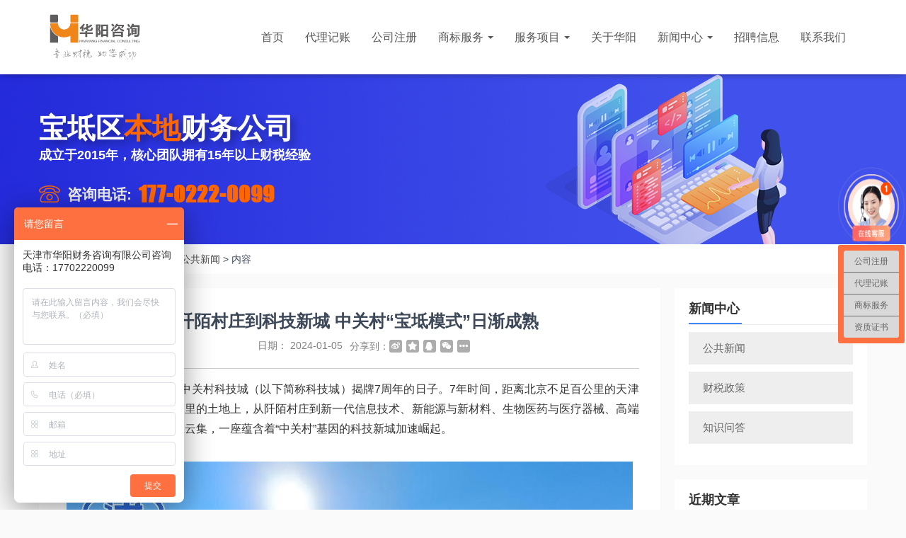

--- FILE ---
content_type: text/html; charset=UTF-8
request_url: https://www.hwayang.cn/7863.html
body_size: 25451
content:
<!DOCTYPE html>
<html lang="zh-CN">

<head>
	<meta charset='UTF-8'>
	<meta http-equiv="Content-Type" content="text/html; charset=UTF-8">
	<meta name="location" content="province=天津;city=天津;coord=117.301724,39.71512">
	<meta name="viewport" content="width=device-width, initial-scale=1">
	<link rel="profile" href="http://gmpg.org/xfn/11">
		<title>从阡陌村庄到科技新城 中关村“宝坻模式”日渐成熟 &#8211; 天津市华阳财务咨询有限公司</title>
<meta name='description' content='2023年12月30日是京津中关村科技城（以下简称科技城）揭牌7周年的日子。7年时间，距离北京不足百公里的天津市宝坻区，14.5万平方公里的土地上，从阡陌村庄到新一代信息技术、新能源与新材料、生物医药与医疗器械、高端装备制造四大产业链企业云集，一座蕴含着“中关村”基因的科技新城加速崛起。' />
<meta name='keywords' content='京津中关村科技城,天津市宝坻区,宝坻京津中关村科技城,宝坻区,宝坻区投资,宝坻区招商引资' />
<meta name='robots' content='max-image-preview:large' />
<link rel='dns-prefetch' href='//fonts.googleapis.com' />
<link rel="alternate" type="application/rss+xml" title="天津市华阳财务咨询有限公司 &raquo; Feed" href="https://www.hwayang.cn/feed" />
<link rel="alternate" type="application/rss+xml" title="天津市华阳财务咨询有限公司 &raquo; 评论Feed" href="https://www.hwayang.cn/comments/feed" />
<link rel='stylesheet' id='bootstrap-css'  href='https://www.hwayang.cn/wp-content/themes/hestia-pro/assets/bootstrap/css/bootstrap.min.css?ver=1.0.2' type='text/css' media='all' />
<link rel='stylesheet' id='hestia-font-sizes-css'  href='https://www.hwayang.cn/wp-content/themes/hestia-pro/assets/css/font-sizes.min.css?ver=2.4.2' type='text/css' media='all' />
<link rel='stylesheet' id='wp-block-library-css'  href='https://www.hwayang.cn/wp-includes/css/dist/block-library/style.min.css?ver=5.7.2' type='text/css' media='all' />
<link rel='stylesheet' id='hestia_child_parent-css'  href='https://www.hwayang.cn/wp-content/themes/hestia-pro/style.css?ver=5.7.2' type='text/css' media='all' />
<link rel='stylesheet' id='font-awesome-css'  href='https://www.hwayang.cn/wp-content/plugins/elementor/assets/lib/font-awesome/css/font-awesome.min.css?ver=4.7.0' type='text/css' media='all' />
<link rel='stylesheet' id='hestia_style-css'  href='https://www.hwayang.cn/wp-content/themes/hestia-pro-child/style.css?ver=2.4.2' type='text/css' media='all' />
<style id='hestia_style-inline-css' type='text/css'>
.hestia-top-bar, .hestia-top-bar .widget.widget_shopping_cart .cart_list {
			background-color: #363537
		}
		.hestia-top-bar .widget .label-floating input[type=search]:-webkit-autofill {
			-webkit-box-shadow: inset 0 0 0px 9999px #363537
		}.hestia-top-bar, .hestia-top-bar .widget .label-floating input[type=search], .hestia-top-bar .widget.widget_search form.form-group:before, .hestia-top-bar .widget.widget_product_search form.form-group:before, .hestia-top-bar .widget.widget_shopping_cart:before {
			color: #ffffff
		} 
		.hestia-top-bar .widget .label-floating input[type=search]{
			-webkit-text-fill-color:#ffffff !important 
		}.hestia-top-bar a, .hestia-top-bar .top-bar-nav li a {
			color: #ffffff
		}.hestia-top-bar a:hover, .hestia-top-bar .top-bar-nav li a:hover {
			color: #eeeeee
		}
@media (min-width: 769px){
			.page-header.header-small .hestia-title,
			.page-header.header-small .title,
			h1.hestia-title.title-in-content,
			.main article.section .has-title-font-size {
				font-size: 37px;
			}}@media (max-width: 768px){
			.page-header.header-small .hestia-title,
			.page-header.header-small .title,
			h1.hestia-title.title-in-content,
			.main article.section .has-title-font-size {
				font-size: 36px;
			}}@media (max-width: 480px){
			.page-header.header-small .hestia-title,
			.page-header.header-small .title,
			h1.hestia-title.title-in-content,
			.main article.section .has-title-font-size {
				font-size: 36px;
			}}
@media (min-width: 769px){
		.navbar #main-navigation a, .footer .footer-menu li a {
		  font-size: 16px;
		}}

		.header-filter-gradient { 
			background: linear-gradient(45deg, rgba(204,204,204,1) 0%, rgb(255,232,183) 100%); 
		}
		.has-header-gradient-color { color: #cccccc; }
		.has-header-gradient-background-color { background-color: #cccccc; }
		 
		.has-background-color-color { color: #fafafa; }
		.has-background-color-background-color { background-color: #fafafa; }
		

			.title, .title a, 
			.card-title, 
			.card-title a,
			.card-title a:hover,
			.info-title,
			.info-title a,
			.footer-brand, 
			.footer-brand a,
			.media .media-heading, 
			.media .media-heading a,
			.hestia-info .info-title, 
			.card-blog a.moretag,
			.card-blog a.more-link,
			.card .author a,
			.hestia-about:not(.section-image) h1, .hestia-about:not(.section-image) h2, .hestia-about:not(.section-image) h3, .hestia-about:not(.section-image) h4, .hestia-about:not(.section-image) h5,
			aside .widget h5,
			aside .widget a,
			.woocommerce ul.products[class*="columns-"] li.product-category h2,
			.woocommerce #reviews #comments ol.commentlist li .comment-text p.meta .woocommerce-review__author,
			.has-secondary-color {
				color: #ff6600;
			}
			.has-background.has-secondary-background-color {
				background-color: #ff6600
			}
		.description, .card-description, .footer-big, .hestia-features .hestia-info p, .text-gray,
		.hestia-about:not(.section-image) p, .hestia-about:not(.section-image) h6,
		.has-body-color-color {
			color: #999999;
		}
		.has-background.has-body-color-background-color {
			background-color: #999999
		} 
		.header-filter:before,
		.has-background.has-header-overlay-color-background-color {
			background-color: rgba(0,0,0,0.5);
		}
		.has-header-overlay-color-color {
			color: rgba(0,0,0,0.5);
		} 
		.page-header, .page-header .hestia-title, .page-header .sub-title,
		.has-header-text-color-color {
			color: #fff;
		}
		.has-background.has-header-text-color-background-color {
			background-color: #fff;
		}
			@media( max-width: 768px ) {
				/* On mobile background-color */
				.header > .navbar,
				.navbar.navbar-fixed-top .navbar-collapse {
					background-color: #fff;
				}
			}
			.navbar:not(.navbar-transparent),
			.navbar .dropdown-menu,
			.nav-cart .nav-cart-content .widget,
			.has-background.has-navbar-background-background-color {
				background-color: #fff;
			}
			
			@media ( min-width: 769px ) {
				.navbar.full-screen-menu .nav.navbar-nav { background-color: rgba(255,255,255,0.9) }
			}
			.has-navbar-background-color {
				color: #fff;
			}
		@media( min-width: 769px ) {
			.navbar.navbar-transparent .navbar-brand,
			.navbar.navbar-transparent .navbar-nav > li:not(.btn) > a,
			.navbar.navbar-transparent .navbar-nav > .active > a,
			.navbar.navbar-transparent.full-screen-menu .navbar-toggle,
			.navbar.navbar-transparent:not(.full-screen-menu) .nav-cart-icon, 
			.navbar.navbar-transparent.full-screen-menu li.responsive-nav-cart > a.nav-cart-icon,
			.navbar.navbar-transparent .hestia-toggle-search {
				color: #ffffff;
			}
		}
		.has-navbar-transparent-text-color-color {
			color: #ffffff;
		}
		.has-background.has-navbar-transparent-text-color-background-color {
			background-color: #ffffff;
		}
		
		@media( min-width: 769px ) {
			.menu-open .navbar.full-screen-menu.navbar-transparent .navbar-toggle,
			.navbar:not(.navbar-transparent) .navbar-brand,
			.navbar:not(.navbar-transparent) li:not(.btn) > a,
			.navbar.navbar-transparent.full-screen-menu li:not(.btn):not(.nav-cart) > a,
			.navbar.navbar-transparent .dropdown-menu li:not(.btn) > a,
			.hestia-mm-heading, .hestia-mm-description, 
			.navbar:not(.navbar-transparent) .navbar-nav > .active > a,
			.navbar:not(.navbar-transparent).full-screen-menu .navbar-toggle,
			.navbar .nav-cart-icon,  
			.navbar:not(.navbar-transparent) .hestia-toggle-search,
			.navbar.navbar-transparent .nav-cart .nav-cart-content .widget li a,
			.navbar .navbar-nav>li .dropdown-menu li.active>a {
				color: #555;
			}
		}
		@media( max-width: 768px ) {
			.navbar.navbar-default .navbar-brand,
			.navbar.navbar-default .navbar-nav li:not(.btn).menu-item > a,
			.navbar.navbar-default .navbar-nav .menu-item.active > a,
			.navbar.navbar-default .navbar-toggle,
			.navbar.navbar-default .navbar-toggle,
			.navbar .navbar-nav .dropdown:not(.btn) a .caret,
			.navbar.navbar-default .responsive-nav-cart a,
			.navbar.navbar-default .nav-cart .nav-cart-content a,
			.navbar.navbar-default .hestia-toggle-search,
			.hestia-mm-heading, .hestia-mm-description {
				color: #555;
			}
			
			.navbar .navbar-nav .dropdown:not(.btn) a .caret {
				border-color: #555;
			}
		}
		.has-navbar-text-color-color {
			color: #555;
		}
		.has-background.has-navbar-text-color-background-color {
			background-color: #555;
		}
		.navbar.navbar-default:not(.navbar-transparent) li:not(.btn):hover > a,
		.navbar.navbar-default.navbar-transparent .dropdown-menu:not(.btn) li:not(.btn):hover > a,
		.navbar.navbar-default:not(.navbar-transparent) li:not(.btn):hover > a i,
		.navbar.navbar-default:not(.navbar-transparent) .navbar-toggle:hover,
		.navbar.navbar-default:not(.full-screen-menu) .nav-cart-icon .nav-cart-content a:hover, 
		.navbar.navbar-default:not(.navbar-transparent) .hestia-toggle-search:hover,
		.navbar.navbar-transparent .nav-cart .nav-cart-content .widget li:hover a,
		.has-navbar-text-color-hover-color {
			color: #ff6600;
		}
		.navbar.navbar-default li.on-section:not(.btn) > a {color: #ff6600!important}
		@media( max-width: 768px ) {
			.navbar.navbar-default.navbar-transparent li:not(.btn):hover > a,
			.navbar.navbar-default.navbar-transparent li:not(.btn):hover > a i,
			.navbar.navbar-default.navbar-transparent .navbar-toggle:hover,
			.navbar.navbar-default .responsive-nav-cart a:hover
			.navbar.navbar-default .navbar-toggle:hover {
				color: #ff6600 !important;
			}
		}
		.has-background.has-navbar-text-color-hover-background-color {
			background-color: #ff6600;
		}
.btn.btn-primary:not(.colored-button):not(.btn-left):not(.btn-right):not(.btn-just-icon):not(.menu-item), input[type="submit"]:not(.search-submit), body:not(.woocommerce-account) .woocommerce .button.woocommerce-Button, .woocommerce .product button.button, .woocommerce .product button.button.alt, .woocommerce .product #respond input#submit, .woocommerce-cart .blog-post .woocommerce .cart-collaterals .cart_totals .checkout-button, .woocommerce-checkout #payment #place_order, .woocommerce-account.woocommerce-page button.button, .woocommerce .track_order button[type="submit"], .nav-cart .nav-cart-content .widget .buttons .button, .woocommerce a.button.wc-backward, body.woocommerce .wccm-catalog-item a.button, body.woocommerce a.wccm-button.button, form.woocommerce-form-coupon button.button, div.wpforms-container .wpforms-form button[type=submit].wpforms-submit, div.woocommerce a.button.alt, div.woocommerce table.my_account_orders .button, .btn.colored-button, .btn.btn-left, .btn.btn-right, .btn:not(.colored-button):not(.btn-left):not(.btn-right):not(.btn-just-icon):not(.menu-item):not(.hestia-sidebar-open):not(.hestia-sidebar-close){ padding-top:15px;  padding-bottom:15px;  padding-left:33px;  padding-right:33px; }
.btn.btn-primary:not(.colored-button):not(.btn-left):not(.btn-right):not(.btn-just-icon):not(.menu-item), input[type="submit"]:not(.search-submit), body:not(.woocommerce-account) .woocommerce .button.woocommerce-Button, .woocommerce .product button.button, .woocommerce .product button.button.alt, .woocommerce .product #respond input#submit, .woocommerce-cart .blog-post .woocommerce .cart-collaterals .cart_totals .checkout-button, .woocommerce-checkout #payment #place_order, .woocommerce-account.woocommerce-page button.button, .woocommerce .track_order button[type="submit"], .nav-cart .nav-cart-content .widget .buttons .button, .woocommerce a.button.wc-backward, body.woocommerce .wccm-catalog-item a.button, body.woocommerce a.wccm-button.button, form.woocommerce-form-coupon button.button, div.wpforms-container .wpforms-form button[type=submit].wpforms-submit, div.woocommerce a.button.alt, div.woocommerce table.my_account_orders .button, input[type="submit"].search-submit, .hestia-view-cart-wrapper .added_to_cart.wc-forward, .woocommerce-product-search button, .woocommerce-cart .actions .button, #secondary div[id^=woocommerce_price_filter] .button, .woocommerce div[id^=woocommerce_widget_cart].widget .buttons .button, .searchform input[type=submit], .searchform button, .search-form:not(.media-toolbar-primary) input[type=submit], .search-form:not(.media-toolbar-primary) button, .woocommerce-product-search input[type=submit], .btn.colored-button, .btn.btn-left, .btn.btn-right, .btn:not(.colored-button):not(.btn-left):not(.btn-right):not(.btn-just-icon):not(.menu-item):not(.hestia-sidebar-open):not(.hestia-sidebar-close){border-radius:3px;}

		.btn:hover{
			background-color: #858585;
		}
		
</style>
<link rel='stylesheet' id='hestia_fonts-css'  href='https://fonts.googleapis.com/css?family=Roboto+Slab%3A400%2C700&#038;subset=latin%2Clatin-ext&#038;ver=2.4.2' type='text/css' media='all' />
<link rel='stylesheet' id='elementor-icons-css'  href='https://www.hwayang.cn/wp-content/plugins/elementor/assets/lib/eicons/css/elementor-icons.min.css?ver=5.9.1' type='text/css' media='all' />
<link rel='stylesheet' id='elementor-animations-css'  href='https://www.hwayang.cn/wp-content/plugins/elementor/assets/lib/animations/animations.min.css?ver=3.0.16' type='text/css' media='all' />
<link rel='stylesheet' id='elementor-frontend-legacy-css'  href='https://www.hwayang.cn/wp-content/plugins/elementor/assets/css/frontend-legacy.min.css?ver=3.0.16' type='text/css' media='all' />
<link rel='stylesheet' id='elementor-frontend-css'  href='https://www.hwayang.cn/wp-content/plugins/elementor/assets/css/frontend.min.css?ver=3.0.16' type='text/css' media='all' />
<link rel='stylesheet' id='elementor-post-5931-css'  href='https://www.hwayang.cn/wp-content/uploads/elementor/css/post-5931.css?ver=1674035311' type='text/css' media='all' />
<link rel='stylesheet' id='elementor-pro-css'  href='https://www.hwayang.cn/wp-content/plugins/elementor-pro/assets/css/frontend.min.css?ver=3.0.6' type='text/css' media='all' />
<link rel='stylesheet' id='font-awesome-5-all-css'  href='https://www.hwayang.cn/wp-content/plugins/elementor/assets/lib/font-awesome/css/all.min.css?ver=3.0.16' type='text/css' media='all' />
<link rel='stylesheet' id='font-awesome-4-shim-css'  href='https://www.hwayang.cn/wp-content/plugins/elementor/assets/lib/font-awesome/css/v4-shims.min.css?ver=3.0.16' type='text/css' media='all' />
<link rel='stylesheet' id='elementor-global-css'  href='https://www.hwayang.cn/wp-content/uploads/elementor/css/global.css?ver=1613646773' type='text/css' media='all' />
<link rel='stylesheet' id='elementor-post-5053-css'  href='https://www.hwayang.cn/wp-content/uploads/elementor/css/post-5053.css?ver=1751338223' type='text/css' media='all' />
<link rel='stylesheet' id='elementor-post-4687-css'  href='https://www.hwayang.cn/wp-content/uploads/elementor/css/post-4687.css?ver=1676526285' type='text/css' media='all' />
<link rel='stylesheet' id='elementor-icons-shared-0-css'  href='https://www.hwayang.cn/wp-content/plugins/elementor/assets/lib/font-awesome/css/fontawesome.min.css?ver=5.12.0' type='text/css' media='all' />
<link rel='stylesheet' id='elementor-icons-fa-brands-css'  href='https://www.hwayang.cn/wp-content/plugins/elementor/assets/lib/font-awesome/css/brands.min.css?ver=5.12.0' type='text/css' media='all' />
<link rel='stylesheet' id='elementor-icons-fa-solid-css'  href='https://www.hwayang.cn/wp-content/plugins/elementor/assets/lib/font-awesome/css/solid.min.css?ver=5.12.0' type='text/css' media='all' />
<link rel='stylesheet' id='elementor-icons-Linearicons-css'  href='https://www.hwayang.cn/wp-content/uploads/elementor/custom-icons/Linearicons/style.css?ver=1.0.0' type='text/css' media='all' />
<script type='text/javascript' src='https://www.hwayang.cn/wp-includes/js/jquery/jquery.min.js?ver=3.5.1' id='jquery-core-js'></script>
<script type='text/javascript' src='https://www.hwayang.cn/wp-includes/js/jquery/jquery-migrate.min.js?ver=3.3.2' id='jquery-migrate-js'></script>
<script type='text/javascript' src='https://www.hwayang.cn/wp-content/plugins/elementor/assets/lib/font-awesome/js/v4-shims.min.js?ver=3.0.16' id='font-awesome-4-shim-js'></script>

<link rel="canonical" href="https://www.hwayang.cn/7863.html" />
<style type="text/css">.recentcomments a{display:inline !important;padding:0 !important;margin:0 !important;}</style><style type="text/css" id="custom-background-css">
body.custom-background { background-color: #fafafa; }
</style>
		
		<!-- Baidu Tongji Start -->
	<script type="text/javascript">
	var _hmt = _hmt || [];
		_hmt.push(['_trackPageview']);
			(function() {
	var hm = document.createElement("script");
	hm.src = "//hm.baidu.com/hm.js?e93af39546814303218b01d91e4bff30";
	hm.setAttribute('async', 'true');
	document.getElementsByTagName('head')[0].appendChild(hm);
	})();
	</script>
	<!-- Baidu Tongji  End -->
	<link rel="icon" href="https://www.hwayang.cn/wp-content/uploads/2020/02/cropped-Hwayang-Logo-32x32.png" sizes="32x32" />
<link rel="icon" href="https://www.hwayang.cn/wp-content/uploads/2020/02/cropped-Hwayang-Logo-192x192.png" sizes="192x192" />
<link rel="apple-touch-icon" href="https://www.hwayang.cn/wp-content/uploads/2020/02/cropped-Hwayang-Logo-180x180.png" />
<meta name="msapplication-TileImage" content="https://www.hwayang.cn/wp-content/uploads/2020/02/cropped-Hwayang-Logo-270x270.png" />
		<style type="text/css" id="wp-custom-css">
			body{
	font-family: Arial,"Microsoft YaHei","Helvetica Neue",simsun,Helvetica,sans-serif !important;
}
.elementor-widget-theme-post-content a{
	text-decoration: none;
	color: inherit !important;
	font-weight:bold;
	opacity:1 !important;
}
h1 a:hover,h2 a:hover,h3 a:hover,h4 a:hover,h5 a:hover {
	text-decoration: none;
	color: #3c86f5 !important;
	opacity:1 !important;
}
.elementor .elementor-widget:not(.elementor-widget-text-editor) figure{
	margin:0 auto !important;
}
.wp-block-image{
	margin-top: 2em;
}
.navbar .navbar-header .navbar-brand img{
	max-height: 85px !important;
	height: 85px;
	width: 128px;
}

.form-control{
	padding: 7px 14px !important;
}

.elementor-widget-container figure figcaption{
	font-size: 0.8em !important;
	margin: 5px auto !important;
	text-align: center;
}
article.section.pagebuilder-section{
	padding-top:105px !important;
}		</style>
		</head>

<body class="post-template-default single single-post postid-7863 single-format-standard custom-background wp-custom-logo blog-post header-layout-no-content elementor-default elementor-template-full-width elementor-kit-5931 elementor-page-4687">
	<div class="wrapper post-7863 post type-post status-publish format-standard has-post-thumbnail hentry category-company tag-363 tag-231 tag-347 tag-257 tag-291 tag-279 no-content ">
		<header class="header ">
			<div style="display: none"></div>		<nav class="navbar navbar-default navbar-fixed-top  hestia_left navbar-not-transparent">
						<div class="container">
						<div class="navbar-header">
			<div class="title-logo-wrapper">
				<a class="navbar-brand" href="https://www.hwayang.cn/"
						title="天津市华阳财务咨询有限公司">
					<img src="https://www.hwayang.cn/wp-content/uploads/2020/03/Hwayang-Logo-H50.svg" alt="天津市华阳财务咨询有限公司"></a>
			</div>
								<div class="navbar-toggle-wrapper">
						<button type="button" class="navbar-toggle" data-toggle="collapse" data-target="#main-navigation">
				<span class="icon-bar"></span>
				<span class="icon-bar"></span>
				<span class="icon-bar"></span>
				<span class="sr-only">切换导航</span>
			</button>
					</div>
				</div>
		<div id="main-navigation" class="collapse navbar-collapse"><ul id="menu-%e4%b8%bb%e8%8f%9c%e5%8d%95" class="nav navbar-nav"><li id="menu-item-4275" class="menu-item menu-item-type-custom menu-item-object-custom menu-item-4275"><a title="首页" href="/">首页</a></li>
<li id="menu-item-6901" class="menu-item menu-item-type-post_type menu-item-object-page menu-item-6901"><a title="代理记账" href="https://www.hwayang.cn/baodidailijizhang">代理记账</a></li>
<li id="menu-item-6805" class="menu-item menu-item-type-post_type menu-item-object-page menu-item-6805"><a title="公司注册" href="https://www.hwayang.cn/gongsizhuce">公司注册</a></li>
<li id="menu-item-6670" class="menu-item menu-item-type-custom menu-item-object-custom menu-item-has-children menu-item-6670 dropdown"><a title="商标服务" href="#" class="dropdown-toggle">商标服务 <span class="caret-wrap"><span class="caret"></span></span></a>
<ul role="menu" class="dropdown-menu">
	<li id="menu-item-4355" class="menu-item menu-item-type-post_type menu-item-object-page menu-item-4355"><a title="商标注册" href="https://www.hwayang.cn/shangbiaozhuce">商标注册</a></li>
	<li id="menu-item-6669" class="menu-item menu-item-type-post_type menu-item-object-page menu-item-6669"><a title="商标分类表查询" href="https://www.hwayang.cn/tm2022">商标分类表查询</a></li>
</ul>
</li>
<li id="menu-item-4339" class="menu-item menu-item-type-custom menu-item-object-custom menu-item-has-children menu-item-4339 dropdown"><a title="服务项目" href="/services" class="dropdown-toggle">服务项目 <span class="caret-wrap"><span class="caret"></span></span></a>
<ul role="menu" class="dropdown-menu">
	<li id="menu-item-4278" class="menu-item menu-item-type-post_type menu-item-object-page menu-item-4278"><a title="代理报税" href="https://www.hwayang.cn/dailibaoshui">代理报税</a></li>
	<li id="menu-item-4352" class="menu-item menu-item-type-post_type menu-item-object-page menu-item-4352"><a title="代缴社保" href="https://www.hwayang.cn/daijiaoshebao">代缴社保</a></li>
	<li id="menu-item-4353" class="menu-item menu-item-type-post_type menu-item-object-page menu-item-4353"><a title="代缴公积金" href="https://www.hwayang.cn/gongjijin">代缴公积金</a></li>
	<li id="menu-item-4351" class="menu-item menu-item-type-post_type menu-item-object-page menu-item-4351"><a title="出口退税" href="https://www.hwayang.cn/chukoutuishui">出口退税</a></li>
	<li id="menu-item-6237" class="menu-item menu-item-type-post_type menu-item-object-page menu-item-6237"><a title="进出口权代办" href="https://www.hwayang.cn/jinchukouquan">进出口权代办</a></li>
	<li id="menu-item-6840" class="menu-item menu-item-type-post_type menu-item-object-page menu-item-6840"><a title="外贸企业会计服务" href="https://www.hwayang.cn/globaltradeaccount">外贸企业会计服务</a></li>
	<li id="menu-item-8220" class="menu-item menu-item-type-custom menu-item-object-custom menu-item-8220"><a title="医疗器械经营许可证" href="https://tianjin.hwayang.cn/yilioaoqixie">医疗器械经营许可证</a></li>
</ul>
</li>
<li id="menu-item-4279" class="menu-item menu-item-type-post_type menu-item-object-page menu-item-4279"><a title="关于华阳" href="https://www.hwayang.cn/about">关于华阳</a></li>
<li id="menu-item-4839" class="menu-item menu-item-type-custom menu-item-object-custom menu-item-has-children menu-item-4839 dropdown"><a title="新闻中心" href="#" class="dropdown-toggle">新闻中心 <span class="caret-wrap"><span class="caret"></span></span></a>
<ul role="menu" class="dropdown-menu">
	<li id="menu-item-4282" class="menu-item menu-item-type-taxonomy menu-item-object-category current-post-ancestor current-menu-parent current-post-parent menu-item-4282"><a title="公共新闻" href="https://www.hwayang.cn/topics/news/company">公共新闻</a><span class="hestia-mm-description">公司新闻</span></li>
	<li id="menu-item-4283" class="menu-item menu-item-type-taxonomy menu-item-object-category menu-item-4283"><a title="财税政策" href="https://www.hwayang.cn/topics/news/policy">财税政策</a><span class="hestia-mm-description">财务知识</span></li>
	<li id="menu-item-4284" class="menu-item menu-item-type-taxonomy menu-item-object-category menu-item-4284"><a title="知识问答" href="https://www.hwayang.cn/topics/news/faq">知识问答</a><span class="hestia-mm-description">知识问答</span></li>
</ul>
</li>
<li id="menu-item-5795" class="menu-item menu-item-type-taxonomy menu-item-object-category menu-item-5795"><a title="招聘信息" href="https://www.hwayang.cn/topics/career">招聘信息</a></li>
<li id="menu-item-4280" class="menu-item menu-item-type-post_type menu-item-object-page menu-item-4280"><a title="联系我们" href="https://www.hwayang.cn/contact">联系我们</a></li>
</ul></div>			</div>
					</nav>
				</header>
		<div data-elementor-type="single" data-elementor-id="4687" class="elementor elementor-4687 elementor-location-single post-7863 post type-post status-publish format-standard has-post-thumbnail hentry category-company tag-363 tag-231 tag-347 tag-257 tag-291 tag-279" data-elementor-settings="[]">
		<div class="elementor-section-wrap">
					<section class="elementor-section elementor-top-section elementor-element elementor-element-b75772b elementor-section-content-top elementor-section-height-min-height elementor-section-boxed elementor-section-height-default elementor-section-items-middle" data-id="b75772b" data-element_type="section" data-settings="{&quot;background_background&quot;:&quot;classic&quot;}">
						<div class="elementor-container elementor-column-gap-no">
							<div class="elementor-row">
					<div class="elementor-column elementor-col-100 elementor-top-column elementor-element elementor-element-9b86d7f" data-id="9b86d7f" data-element_type="column">
			<div class="elementor-column-wrap elementor-element-populated">
							<div class="elementor-widget-wrap">
						<div class="elementor-element elementor-element-6ba3381 elementor-widget elementor-widget-heading" data-id="6ba3381" data-element_type="widget" data-widget_type="heading.default">
				<div class="elementor-widget-container">
			<div class="elementor-heading-title elementor-size-default">宝坻区<span style="color:#f60">本地</span>财务公司</div>		</div>
				</div>
				<div class="elementor-element elementor-element-b598f36 elementor-widget elementor-widget-heading" data-id="b598f36" data-element_type="widget" data-widget_type="heading.default">
				<div class="elementor-widget-container">
			<div class="elementor-heading-title elementor-size-default">成立于2015年，核心团队拥有15年以上财税经验</div>		</div>
				</div>
				<div class="elementor-element elementor-element-baa1232 elementor-view-default elementor-widget elementor-widget-icon" data-id="baa1232" data-element_type="widget" data-widget_type="icon.default">
				<div class="elementor-widget-container">
					<div class="elementor-icon-wrapper">
			<div class="elementor-icon">
			<i aria-hidden="true" class="co co-feather3"></i>			</div>
		</div>
				</div>
				</div>
				<div class="elementor-element elementor-element-bee56e2 elementor-widget elementor-widget-html" data-id="bee56e2" data-element_type="widget" data-widget_type="html.default">
				<div class="elementor-widget-container">
			<div class="contact-section contact-section-left">
	<i class="co co-telephone2"></i>
	<div class="title" style="color:#eee;">咨询电话:</div>
	<div class="tel"><a href="tel:17702220099" title="24小时咨询电话">177-0222-0099</a></div>
</div>		</div>
				</div>
						</div>
					</div>
		</div>
								</div>
					</div>
		</section>
				<section class="elementor-section elementor-top-section elementor-element elementor-element-68f8ba7 elementor-section-content-middle elementor-hidden-phone elementor-section-boxed elementor-section-height-default elementor-section-height-default" data-id="68f8ba7" data-element_type="section" data-settings="{&quot;background_background&quot;:&quot;classic&quot;}">
						<div class="elementor-container elementor-column-gap-default">
							<div class="elementor-row">
					<div class="elementor-column elementor-col-100 elementor-top-column elementor-element elementor-element-e5bd0d3" data-id="e5bd0d3" data-element_type="column" data-settings="{&quot;background_background&quot;:&quot;classic&quot;}">
			<div class="elementor-column-wrap elementor-element-populated">
							<div class="elementor-widget-wrap">
						<div class="elementor-element elementor-element-4cb0758 elementor-widget elementor-widget-wp-widget-bcn_widget" data-id="4cb0758" data-element_type="widget" data-widget_type="wp-widget-bcn_widget.default">
				<div class="elementor-widget-container">
			<div class="breadcrumbs" itemscope itemtype="https://schema.org/BreadcrumbList">当前位置：<!-- Breadcrumb NavXT 7.0.2 -->
<span property="itemListElement" typeof="ListItem"><a property="item" typeof="WebPage" title="回到首页" href="https://www.hwayang.cn" class="home"><span property="name">首页</span></a><meta property="position" content="1"></span> &gt; <span property="itemListElement" typeof="ListItem"><a property="item" typeof="WebPage" title="新闻中心" href="https://www.hwayang.cn/topics/news" class="taxonomy category"><span property="name">新闻中心</span></a><meta property="position" content="2"></span> &gt; <span property="itemListElement" typeof="ListItem"><a property="item" typeof="WebPage" title="公共新闻" href="https://www.hwayang.cn/topics/news/company" class="taxonomy category"><span property="name">公共新闻</span></a><meta property="position" content="3"></span> &gt; <span class="post post-post current-item">内容</span></div>		</div>
				</div>
						</div>
					</div>
		</div>
								</div>
					</div>
		</section>
				<section class="elementor-section elementor-top-section elementor-element elementor-element-f9a4439 elementor-section-content-middle elementor-section-boxed elementor-section-height-default elementor-section-height-default" data-id="f9a4439" data-element_type="section" data-settings="{&quot;background_background&quot;:&quot;classic&quot;}">
						<div class="elementor-container elementor-column-gap-default">
							<div class="elementor-row">
					<div class="elementor-column elementor-col-50 elementor-top-column elementor-element elementor-element-5bee365" data-id="5bee365" data-element_type="column" data-settings="{&quot;background_background&quot;:&quot;classic&quot;}">
			<div class="elementor-column-wrap elementor-element-populated">
							<div class="elementor-widget-wrap">
						<section class="elementor-section elementor-inner-section elementor-element elementor-element-693e27d elementor-section-boxed elementor-section-height-default elementor-section-height-default" data-id="693e27d" data-element_type="section" data-settings="{&quot;background_background&quot;:&quot;classic&quot;}">
						<div class="elementor-container elementor-column-gap-default">
							<div class="elementor-row">
					<div class="elementor-column elementor-col-100 elementor-inner-column elementor-element elementor-element-3647cbd" data-id="3647cbd" data-element_type="column">
			<div class="elementor-column-wrap elementor-element-populated">
							<div class="elementor-widget-wrap">
						<div class="elementor-element elementor-element-bc17151 elementor-widget elementor-widget-theme-post-title elementor-page-title elementor-widget-heading" data-id="bc17151" data-element_type="widget" data-widget_type="theme-post-title.default">
				<div class="elementor-widget-container">
			<h1 class="elementor-heading-title elementor-size-default">从阡陌村庄到科技新城 中关村“宝坻模式”日渐成熟</h1>		</div>
				</div>
				<div class="elementor-element elementor-element-a96a7a8 elementor-align-right post-info-head elementor-mobile-align-center elementor-widget elementor-widget-post-info" data-id="a96a7a8" data-element_type="widget" data-widget_type="post-info.default">
				<div class="elementor-widget-container">
					<ul class="elementor-inline-items elementor-icon-list-items elementor-post-info">
					<li class="elementor-icon-list-item elementor-repeater-item-8133863 elementor-inline-item" itemprop="datePublished">
													<span class="elementor-icon-list-text elementor-post-info__item elementor-post-info__item--type-date">
							<span class="elementor-post-info__item-prefix">日期：</span>
										2024-01-05					</span>
								</li>
				</ul>
				</div>
				</div>
				<div class="elementor-element elementor-element-b63b9f7 post-info-head elementor-widget elementor-widget-html" data-id="b63b9f7" data-element_type="widget" data-widget_type="html.default">
				<div class="elementor-widget-container">
			<span class="bdsharebuttonbox">
	<span class="share-hmj">分享到：</span>
	<a title="分享到新浪微博" class="bds_tsina fa fa-weibo" href="#" data-cmd="tsina"></a>
	<a title="分享到QQ空间" class="bds_qzone fa fa-star" href="#" data-cmd="qzone"></a>
	<a title="分享到QQ好友" class="qq fa fa-qq" href="#" data-cmd="sqq" ></a>
	<a title="分享到微信" class="bds_weixin fa fa-weixin" href="#" data-cmd="weixin"></a>
	<a class="bds_more fa fa-ellipsis-h" href="#" data-cmd="more"></a>
</span>		</div>
				</div>
				<div class="elementor-element elementor-element-2f50506 elementor-widget-divider--view-line elementor-widget elementor-widget-divider" data-id="2f50506" data-element_type="widget" data-widget_type="divider.default">
				<div class="elementor-widget-container">
					<div class="elementor-divider">
			<span class="elementor-divider-separator">
						</span>
		</div>
				</div>
				</div>
				<div class="elementor-element elementor-element-4dcf926 elementor-widget elementor-widget-theme-post-content" data-id="4dcf926" data-element_type="widget" data-widget_type="theme-post-content.default">
				<div class="elementor-widget-container">
			
<p>2023年12月30日是京津中关村科技城（以下简称科技城）揭牌7周年的日子。7年时间，距离北京不足百公里的天津市宝坻区，14.5万平方公里的土地上，从阡陌村庄到新一代信息技术、新能源与新材料、生物医药与医疗器械、高端装备制造四大产业链企业云集，一座蕴含着“中关村”基因的科技新城加速崛起。</p>



<div class="wp-block-image"><figure class="aligncenter size-large"><img loading="lazy" width="800" height="469" src="https://cdn.hwayang.cn/wp-content/uploads/2023/02/image-1.jpeg" alt="京津中关村科技城" class="wp-image-6866"/><figcaption>京津中关村科技城</figcaption></figure></div>



<p>截至1月2日，科技城累计注册经营主体1526家。在科技城共计39个产业用地型项目中，20个已建成投产，预计全部项目投产后，可增加当地就业人口9000余人。</p>



<p>科技城是北京中关村在京外的首个重资产投资项目，北京中关村带资金、带技术、带人才重仓宝坻，在渤海之滨烙下中关村“带土栽培”的创新足迹。今年以来，科技城被纳入《深入推进京津冀协同发展三年行动计划（2023—2025年）》《京津冀产业合作重点平台目录》，成为唱好京津“双城记”、落实北京中关村示范引领创新驱动发展和京津冀产业协作的重点平台。</p>



<p>7年前，科技城从零开始，阔步新征程；7年后，科技城美丽蝶变，昂首向未来。</p>



<p><strong>创新研发在北京 验证转化在宝坻</strong> <strong>中关村“宝坻模式”日渐成熟</strong></p>



<p>称量投料、发酵纯化、洗瓶灭菌、配液灌装、冻干轧盖、检验包装……在中科拜克（天津）生物药业有限公司，一边是年产800万支重组犬猫干扰素生产线忙碌运转，另一边是投资4000多万元刚刚建成的高标准自动化宠物疫苗生产线，即将申请验收。2019年，中科拜克的研发成果宠物抗病毒新药——重组犬猫干扰素获得国家新药证书，成果产业化需要建设生产基地。在宝坻考察一周后，公司团队决定落户科技城。从厂房建设到两条全自动生产线高速运转，陈黄实既兴奋又期待，“预计今年将实现营收2000万元，同比增长200%”。</p>



<p>得益于“北京创新研发、宝坻验证转化”的模式，科技城很多企业实现了高速发展。天泽电力的轨道钻孔机、电缆放送机等“拳头产品”均由北京团队研发设计、天津基地生产，公司预计今年将实现产值1.5亿元；从北京通州搬到科技城的南轩科技，生产面积扩大近4倍，合同额从最初的几千万元到今年预计突破5亿元；新松智能从北京“移植”到科技城的4年里，多项研发成果填补行业空白，并被认定为国家级高新技术企业……</p>



<p>为实现京津产业互动的精准对接，科技城围绕新一代信息技术、新能源新材料、高端装备制造、生物医药与医疗器械和现代服务业“4+1”主导产业发力，逐步形成对高端创新资源具有高吸引力的京东科创走廊。在新一代信息技术领域，光环新网的落户缓解了北京能源结构压力；新能源与新材料领域，以博宇半导体、合众汇能为代表的细分行业领军企业为京东方等北京龙头企业提供上游配件产品支撑；高端装备制造领域，瑞科恒业、波森商用车等企业为北京的整车装配提供配套……</p>



<p>随着科技城建设的稳步推进，高端载体加速崛起，优质资源要素加速汇聚，越来越多来自京津冀的创新企业、优质项目在这里落地生根，奋力生长。创新研发在北京、验证转化在宝坻的中关村“宝坻模式”日渐成熟。</p>



<p>截至目前，科技城已培育25家国家级科技型中小企业、17家雏鹰企业、5家专精特新中小企业和种子企业、2家瞪羚企业，并成功入选首批“科创中国”创新基地、国家级高新区政策辐射区、天津市服务业扩大开放示范区。</p>



<p><strong>联动北京中关村 共享创新资源要素</strong> <strong>平台建设助推创新孵化</strong></p>



<p>前不久，国药集团（天津自贸区）供应链有限公司与天津中关村高端医疗产业园（以下简称医疗产业园）签约入驻，该公司是中国医疗器械有限公司的下属单位，在天津的业务主要是完善进口设备及耗材等供应链环节，并为客户提供升级服务，北京方面负责医疗器械研发、流通、服务等，二者形成联动。眼下，公司在医疗产业园1号主楼内的办公地点正在装修，预计春节后正式入驻。</p>



<p>作为科技城引入的首个中关村系专业园区，医疗产业园定位于京津区域互补协同的节点性垂直领域园区，借助北京大兴中关村高端医疗器械产业园（以下简称北京园区）的成功经验，服务北京中关村乃至全国生物医药、医疗器械、医疗健康企业的研发、转化、生产。截至目前，已有云飞生物药业（天津）有限公司等20多个创新项目与医疗产业园签约。</p>



<p>从前期项目建设到如今招商运营，医疗产业园得到北京园区工作人员的支持与协助。中关村普世（北京）药械供应链管理有限公司是北京园区投资孵化的企业，该公司将新业务放在天津，并成立公司落户医疗产业园。这种协作模式是北京中关村“带土栽培”最好的诠释。</p>



<p>按照与北京中关村签署的“十条深化合作协议”，科技城积极推动与中关村软件园、中关村生命科学园等园区联动共建，对接康普森等创新项目资源100余个。同时，推动北大科技园天津分园总部、清华紫荆创新研究基地等多类别创新载体入驻，高水平建设科技城孵化平台，打造包括众创空间、孵化器、加速器、中试基地的全过程创新孵化体系。</p>



<p><strong>先行先试优服务 政策创新促发展</strong> <strong>产业生态优势凸显</strong></p>



<p>在宝坻区副区长、京津中关村科技城党工委书记王浩看来，北京中关村是中国最具活力的创新高地，优异的产业创新生态是中关村的核心竞争力。北京中关村是改革的“试验田”，先行先试并推广了一批辐射全国的改革政策，助推创新主体快速发展。科技城与北京中关村一脉相承，从建设开始就坚持打造“类中关村”创新生态系统，将企业的需求作为创新的动力，为京津冀协同发展探索出新的模式。</p>



<p>正是这种敢闯敢试、勇于创新的“类中关村”创新创业生态，为科技城企业厚植了创新发展的肥沃土壤。</p>



<p>新冠疫情期间，为德国波森商用车项目建立“21对1”微信服务群的案例在科技城耳熟能详。去年该项目新增投资1.7亿元，焊接、冲压、封装等生产线现已调试完成，投产后，预计今年产值达1亿元，提供200个就业岗位。</p>



<p>在科技城产业服务部的协调下，中冶迈克（天津）液压科技有限公司在5个工作日取得单位工程联合验收意见书，提前近2个月投产运营，节省下几十万元的租赁费用，该案例也成为我市“竣工即投产”审批模式的首个落地项目。截至目前，中冶迈克在科技城投资近1亿元。“去年营收近9000万元，今年目标至少1.3亿元。”总经理宋大维信心满满。</p>



<p>作为北京奔驰一级供应商，卡酷思于去年5月底落户科技城，享受到“拿地即开工”政策，卡酷思快马加鞭推进工程进度。该项目建成后，将填补宝坻区汽车零配件产业在汽车绝缘、降噪、电磁隔绝等领域的空白。</p>



<p>京津中关村科技城有限公司董事长刘汉达介绍，科技城主要延续北京中关村的服务理念。北京中关村完善的金融支持体系也在科技城得以展现。科技城打造的金融超市，集成了银行、证劵、保险、基金等金融服务机构，为企业提供股权、债权、增信等金融服务。“截至目前，30家金融机构已累计为科技城企业提供6亿元资金支持。”科技城产业服务部负责人介绍。</p>



<p>7年来，科技城已在降低土地成本、资质互认、厂房分割销售等方面累计实现了40余项政策创新，这些政策让企业从中获得了源源不断的发展动力。</p>



<p>“未来，科技城将全力厚植产业发展沃土，加强区域合作共建，协同推动产业链和产业集群培育，实现京津冀产业链条融合发展。”王浩表示，“到2035年，科技城将打造成为全国领先创新生态试验田、京津冀区域产业协作引领区、中关村创新成果转化聚集地、京东科创人才宜居宜业品质之城。”</p>



<p>科技城正在将协同发展的宏伟蓝图变成美好现实，奋力谱写新时代京津“双城记”新篇章。</p>



<p style="border: solid 1.5px #f60;border-radius: 10px;background-color: rgba(255,130,0,0.10);margin-top: 10px;padding: 15px 10px;"><img loading="lazy" style="width: 150px;margin: 0 10px; float: left;" src="https://cdn.hwayang.cn/wp-content/uploads/2019/04/%E5%8D%8E%E9%98%B3%E5%92%A8%E8%AF%A2%E4%BB%A3%E7%90%86%E8%AE%B0%E8%B4%A6%E8%AE%B8%E5%8F%AF%E8%AF%81.jpg?x-oss-process=image/resize,w_1500#" alt="华阳咨询代理记账许可证">天津市华阳财务咨询有限公司，成立于2015年，由10年以上国企财税经验会计师创建，公司位于天津市宝坻区，致力为中小企业提供一站式<a href="https://www.hwayang.cn" title="宝坻公司注册">宝坻公司注册</a>、公司变更、代理记账、商标注册、公司注销、税务合规计划、社保公积金代管、高新认定、资质证件代办等企业服务。<span style="display: inline-block;text-align:center;color: #ff6600;font-weight: 600;">欢迎拨打免费咨询电话：<a href="tel:17702220099" title="24小时咨询电话">177-0222-0099</a></span></p>



<p></p>
		</div>
				</div>
				<div class="elementor-element elementor-element-d435526 elementor-align-left elementor-widget elementor-widget-post-info" data-id="d435526" data-element_type="widget" data-widget_type="post-info.default">
				<div class="elementor-widget-container">
					<ul class="elementor-inline-items elementor-icon-list-items elementor-post-info">
					<li class="elementor-icon-list-item elementor-repeater-item-5a9eee7 elementor-inline-item" itemprop="about">
										<span class="elementor-icon-list-icon">
														<i class="fa fa-tags" aria-hidden="true"></i>
												</span>
									<span class="elementor-icon-list-text elementor-post-info__item elementor-post-info__item--type-terms">
							<span class="elementor-post-info__item-prefix">文章标签：</span>
										<span class="elementor-post-info__terms-list">
				<a href="https://www.hwayang.cn/tag/%e4%ba%ac%e6%b4%a5%e4%b8%ad%e5%85%b3%e6%9d%91%e7%a7%91%e6%8a%80%e5%9f%8e" class="elementor-post-info__terms-list-item">京津中关村科技城</a>, <a href="https://www.hwayang.cn/tag/%e5%a4%a9%e6%b4%a5%e5%b8%82%e5%ae%9d%e5%9d%bb%e5%8c%ba" class="elementor-post-info__terms-list-item">天津市宝坻区</a>, <a href="https://www.hwayang.cn/tag/%e5%ae%9d%e5%9d%bb%e4%ba%ac%e6%b4%a5%e4%b8%ad%e5%85%b3%e6%9d%91%e7%a7%91%e6%8a%80%e5%9f%8e" class="elementor-post-info__terms-list-item">宝坻京津中关村科技城</a>, <a href="https://www.hwayang.cn/tag/%e5%ae%9d%e5%9d%bb%e5%8c%ba" class="elementor-post-info__terms-list-item">宝坻区</a>, <a href="https://www.hwayang.cn/tag/%e5%ae%9d%e5%9d%bb%e5%8c%ba%e6%8a%95%e8%b5%84" class="elementor-post-info__terms-list-item">宝坻区投资</a>, <a href="https://www.hwayang.cn/tag/%e5%ae%9d%e5%9d%bb%e5%8c%ba%e6%8b%9b%e5%95%86%e5%bc%95%e8%b5%84" class="elementor-post-info__terms-list-item">宝坻区招商引资</a>				</span>
					</span>
								</li>
				</ul>
				</div>
				</div>
				<div class="elementor-element elementor-element-571d0ac elementor-widget-divider--view-line elementor-widget elementor-widget-divider" data-id="571d0ac" data-element_type="widget" data-widget_type="divider.default">
				<div class="elementor-widget-container">
					<div class="elementor-divider">
			<span class="elementor-divider-separator">
						</span>
		</div>
				</div>
				</div>
				<div class="elementor-element elementor-element-38552ab elementor-widget elementor-widget-post-navigation" data-id="38552ab" data-element_type="widget" data-widget_type="post-navigation.default">
				<div class="elementor-widget-container">
					<div class="elementor-post-navigation">
			<div class="elementor-post-navigation__prev elementor-post-navigation__link">
				<a href="https://www.hwayang.cn/7861.html" rel="prev"><span class="post-navigation__arrow-wrapper post-navigation__arrow-prev"><i class="fa fa-angle-left" aria-hidden="true"></i><span class="elementor-screen-only">Prev</span></span><span class="elementor-post-navigation__link__prev"><span class="post-navigation__prev--label">上一篇</span><span class="post-navigation__prev--title">宝坻区探索建设项目“竣工即投产”审批改革模式入选创新实践案例</span></span></a>			</div>
						<div class="elementor-post-navigation__next elementor-post-navigation__link">
				<a href="https://www.hwayang.cn/7867.html" rel="next"><span class="elementor-post-navigation__link__next"><span class="post-navigation__next--label">下一篇</span><span class="post-navigation__next--title">发力“一核两翼” 新华社这样报道宝坻</span></span><span class="post-navigation__arrow-wrapper post-navigation__arrow-next"><i class="fa fa-angle-right" aria-hidden="true"></i><span class="elementor-screen-only">Next</span></span></a>			</div>
		</div>
				</div>
				</div>
						</div>
					</div>
		</div>
								</div>
					</div>
		</section>
				<section class="elementor-section elementor-inner-section elementor-element elementor-element-cea750d elementor-section-full_width new-list elementor-section-height-default elementor-section-height-default" data-id="cea750d" data-element_type="section" data-settings="{&quot;background_background&quot;:&quot;classic&quot;}">
						<div class="elementor-container elementor-column-gap-no">
							<div class="elementor-row">
					<div class="elementor-column elementor-col-100 elementor-inner-column elementor-element elementor-element-47ba5f2" data-id="47ba5f2" data-element_type="column">
			<div class="elementor-column-wrap elementor-element-populated">
							<div class="elementor-widget-wrap">
						<div class="elementor-element elementor-element-16796aa elementor-widget elementor-widget-heading" data-id="16796aa" data-element_type="widget" data-widget_type="heading.default">
				<div class="elementor-widget-container">
			<h2 class="elementor-heading-title elementor-size-default">文章推荐</h2>		</div>
				</div>
				<div class="elementor-element elementor-element-614f69d elementor-grid-2 elementor-posts--thumbnail-none elementor-posts--align-left elementor-grid-tablet-1 elementor-grid-mobile-1 elementor-widget elementor-widget-posts" data-id="614f69d" data-element_type="widget" data-settings="{&quot;classic_columns&quot;:&quot;2&quot;,&quot;classic_row_gap&quot;:{&quot;unit&quot;:&quot;px&quot;,&quot;size&quot;:6,&quot;sizes&quot;:[]},&quot;classic_columns_tablet&quot;:&quot;1&quot;,&quot;classic_columns_mobile&quot;:&quot;1&quot;}" data-widget_type="posts.classic">
				<div class="elementor-widget-container">
					<div class="elementor-posts-container elementor-posts elementor-posts--skin-classic elementor-grid">
				<article class="elementor-post elementor-grid-item post-6624 post type-post status-publish format-standard has-post-thumbnail hentry category-company tag-215 tag-216 tag-217 tag-214 tag-193 tag-guquanzhuanrang">
				<div class="elementor-post__text">
				<h3 class="elementor-post__title">
			<a href="https://www.hwayang.cn/6624.html" >
				民办非企业单位的出资性质及出资份额能否转让确权			</a>
		</h3>
				</div>
				</article>
				<article class="elementor-post elementor-grid-item post-7142 post type-post status-publish format-standard has-post-thumbnail hentry category-company tag-231 tag-257 tag-268 tag-271">
				<div class="elementor-post__text">
				<h3 class="elementor-post__title">
			<a href="https://www.hwayang.cn/7142.html" >
				京津冀企业家齐聚津侨国际小镇 共谋宝坻发展			</a>
		</h3>
				</div>
				</article>
				<article class="elementor-post elementor-grid-item post-6004 post type-post status-publish format-standard has-post-thumbnail hentry category-policy tag-suodeshui tag-huisuanqingjiao tag-237 tag-238">
				<div class="elementor-post__text">
				<h3 class="elementor-post__title">
			<a href="https://www.hwayang.cn/6004.html" >
				企业所得税汇算清缴允许限额税前扣除费用详解			</a>
		</h3>
				</div>
				</article>
				<article class="elementor-post elementor-grid-item post-7082 post type-post status-publish format-standard has-post-thumbnail hentry category-company tag-231 tag-257 tag-268">
				<div class="elementor-post__text">
				<h3 class="elementor-post__title">
			<a href="https://www.hwayang.cn/7082.html" >
				宝坻区开展“企业商业秘密保护能力提升服务月”企业培训会			</a>
		</h3>
				</div>
				</article>
				<article class="elementor-post elementor-grid-item post-5863 post type-post status-publish format-standard has-post-thumbnail hentry category-company tag-management tag-xiaoweiqiye">
				<div class="elementor-post__text">
				<h3 class="elementor-post__title">
			<a href="https://www.hwayang.cn/5863.html" >
				天津市支持中小企业高质量发展的若干政策			</a>
		</h3>
				</div>
				</article>
				<article class="elementor-post elementor-grid-item post-7397 post type-post status-publish format-standard has-post-thumbnail hentry category-company tag-231 tag-257 tag-303 tag-271 tag-282 tag-270">
				<div class="elementor-post__text">
				<h3 class="elementor-post__title">
			<a href="https://www.hwayang.cn/7397.html" >
				全国“最美”名单！宝坻区一地上榜			</a>
		</h3>
				</div>
				</article>
				<article class="elementor-post elementor-grid-item post-7102 post type-post status-publish format-standard has-post-thumbnail hentry category-company tag-231 tag-257 tag-270 tag-242">
				<div class="elementor-post__text">
				<h3 class="elementor-post__title">
			<a href="https://www.hwayang.cn/7102.html" >
				京唐城际铁路经停宝坻站列车增至19趟			</a>
		</h3>
				</div>
				</article>
				<article class="elementor-post elementor-grid-item post-8024 post type-post status-publish format-standard has-post-thumbnail hentry category-company tag-231 tag-389 tag-257 tag-271 tag-282">
				<div class="elementor-post__text">
				<h3 class="elementor-post__title">
			<a href="https://www.hwayang.cn/8024.html" >
				北京与宝坻直通客运班线开通			</a>
		</h3>
				</div>
				</article>
				<article class="elementor-post elementor-grid-item post-8046 post type-post status-publish format-standard has-post-thumbnail hentry category-company tag-231 tag-257 tag-392 tag-311">
				<div class="elementor-post__text">
				<h3 class="elementor-post__title">
			<a href="https://www.hwayang.cn/8046.html" >
				宝坻区举办2024年春季自主就业退役士兵适应性培训会			</a>
		</h3>
				</div>
				</article>
				<article class="elementor-post elementor-grid-item post-5663 post type-post status-publish format-standard has-post-thumbnail hentry category-company tag-baodigongsizhuce tag-baodigongshangzhuce tag-baodizhuceqiye">
				<div class="elementor-post__text">
				<h3 class="elementor-post__title">
			<a href="https://www.hwayang.cn/5663.html" >
				注册公司后什么时候办理税务登记、报税？			</a>
		</h3>
				</div>
				</article>
				</div>
				</div>
				</div>
						</div>
					</div>
		</div>
								</div>
					</div>
		</section>
						</div>
					</div>
		</div>
				<div class="elementor-column elementor-col-50 elementor-top-column elementor-element elementor-element-c1ae2fb" data-id="c1ae2fb" data-element_type="column">
			<div class="elementor-column-wrap elementor-element-populated">
							<div class="elementor-widget-wrap">
						<section class="elementor-section elementor-inner-section elementor-element elementor-element-4713e65 elementor-section-full_width elementor-hidden-phone elementor-section-height-default elementor-section-height-default" data-id="4713e65" data-element_type="section" data-settings="{&quot;background_background&quot;:&quot;classic&quot;}">
						<div class="elementor-container elementor-column-gap-no">
							<div class="elementor-row">
					<div class="elementor-column elementor-col-100 elementor-inner-column elementor-element elementor-element-87be58a" data-id="87be58a" data-element_type="column" data-settings="{&quot;background_background&quot;:&quot;classic&quot;}">
			<div class="elementor-column-wrap elementor-element-populated">
							<div class="elementor-widget-wrap">
						<div class="elementor-element elementor-element-18d2e34 elementor-widget elementor-widget-heading" data-id="18d2e34" data-element_type="widget" data-widget_type="heading.default">
				<div class="elementor-widget-container">
			<h2 class="elementor-heading-title elementor-size-default">新闻中心</h2>		</div>
				</div>
				<div class="elementor-element elementor-element-4728d8a elementor-widget-divider--view-line elementor-widget elementor-widget-divider" data-id="4728d8a" data-element_type="widget" data-widget_type="divider.default">
				<div class="elementor-widget-container">
					<div class="elementor-divider">
			<span class="elementor-divider-separator">
						</span>
		</div>
				</div>
				</div>
				<div class="elementor-element elementor-element-a4710d2 elementor-widget-divider--view-line elementor-widget elementor-widget-divider" data-id="a4710d2" data-element_type="widget" data-widget_type="divider.default">
				<div class="elementor-widget-container">
					<div class="elementor-divider">
			<span class="elementor-divider-separator">
						</span>
		</div>
				</div>
				</div>
				<div class="elementor-element elementor-element-1a23bf0 hy-slider-menu elementor-widget elementor-widget-wp-widget-nav_menu" data-id="1a23bf0" data-element_type="widget" data-widget_type="wp-widget-nav_menu.default">
				<div class="elementor-widget-container">
			<div class="menu-%e6%96%b0%e9%97%bb%e4%b8%ad%e5%bf%83-container"><ul id="menu-%e6%96%b0%e9%97%bb%e4%b8%ad%e5%bf%83" class="menu"><li id="menu-item-4587" class="menu-item menu-item-type-taxonomy menu-item-object-category current-post-ancestor current-menu-parent current-post-parent menu-item-4587"><a href="https://www.hwayang.cn/topics/news/company">公共新闻</a></li>
<li id="menu-item-4586" class="menu-item menu-item-type-taxonomy menu-item-object-category menu-item-4586"><a href="https://www.hwayang.cn/topics/news/policy">财税政策</a></li>
<li id="menu-item-4588" class="menu-item menu-item-type-taxonomy menu-item-object-category menu-item-4588"><a href="https://www.hwayang.cn/topics/news/faq">知识问答</a></li>
</ul></div>		</div>
				</div>
						</div>
					</div>
		</div>
								</div>
					</div>
		</section>
				<section class="elementor-section elementor-inner-section elementor-element elementor-element-1585265 elementor-section-full_width new-list elementor-hidden-phone elementor-section-height-default elementor-section-height-default" data-id="1585265" data-element_type="section" data-settings="{&quot;background_background&quot;:&quot;classic&quot;}">
						<div class="elementor-container elementor-column-gap-no">
							<div class="elementor-row">
					<div class="elementor-column elementor-col-100 elementor-inner-column elementor-element elementor-element-e054cf7" data-id="e054cf7" data-element_type="column" data-settings="{&quot;background_background&quot;:&quot;classic&quot;}">
			<div class="elementor-column-wrap elementor-element-populated">
							<div class="elementor-widget-wrap">
						<div class="elementor-element elementor-element-5fc7475 elementor-widget elementor-widget-heading" data-id="5fc7475" data-element_type="widget" data-widget_type="heading.default">
				<div class="elementor-widget-container">
			<h2 class="elementor-heading-title elementor-size-default">近期文章</h2>		</div>
				</div>
				<div class="elementor-element elementor-element-aedaba2 elementor-widget-divider--view-line elementor-widget elementor-widget-divider" data-id="aedaba2" data-element_type="widget" data-widget_type="divider.default">
				<div class="elementor-widget-container">
					<div class="elementor-divider">
			<span class="elementor-divider-separator">
						</span>
		</div>
				</div>
				</div>
				<div class="elementor-element elementor-element-9e92ba2 elementor-widget-divider--view-line elementor-widget elementor-widget-divider" data-id="9e92ba2" data-element_type="widget" data-widget_type="divider.default">
				<div class="elementor-widget-container">
					<div class="elementor-divider">
			<span class="elementor-divider-separator">
						</span>
		</div>
				</div>
				</div>
				<div class="elementor-element elementor-element-ae8df82 elementor-grid-1 elementor-posts--thumbnail-none elementor-posts--align-left elementor-grid-tablet-1 elementor-grid-mobile-1 elementor-widget elementor-widget-posts" data-id="ae8df82" data-element_type="widget" data-settings="{&quot;classic_columns&quot;:&quot;1&quot;,&quot;classic_row_gap&quot;:{&quot;unit&quot;:&quot;px&quot;,&quot;size&quot;:6,&quot;sizes&quot;:[]},&quot;classic_columns_tablet&quot;:&quot;1&quot;,&quot;classic_columns_mobile&quot;:&quot;1&quot;}" data-widget_type="posts.classic">
				<div class="elementor-widget-container">
					<div class="elementor-posts-container elementor-posts elementor-posts--skin-classic elementor-grid">
				<article class="elementor-post elementor-grid-item post-8238 post type-post status-publish format-standard has-post-thumbnail hentry category-policy tag-430 tag-429 tag-428">
				<div class="elementor-post__text">
				<h3 class="elementor-post__title">
			<a href="https://www.hwayang.cn/8238.html" >
				税务合规是企业健康快速持续成长的基石			</a>
		</h3>
				</div>
				</article>
				<article class="elementor-post elementor-grid-item post-8234 post type-post status-publish format-standard has-post-thumbnail hentry category-company tag-canbaojin tag-427 tag-shuishouyouhui">
				<div class="elementor-post__text">
				<h3 class="elementor-post__title">
			<a href="https://www.hwayang.cn/8234.html" >
				天津市2025年残疾人按比例就业情况联网认证工作有关事项通告			</a>
		</h3>
				</div>
				</article>
				<article class="elementor-post elementor-grid-item post-8221 post type-post status-publish format-standard has-post-thumbnail hentry category-company tag-zengzhishui tag-426 tag-425 tag-shuishouyouhui">
				<div class="elementor-post__text">
				<h3 class="elementor-post__title">
			<a href="https://www.hwayang.cn/8221.html" >
				多地取消普通住房政策,有哪些影响？			</a>
		</h3>
				</div>
				</article>
				<article class="elementor-post elementor-grid-item post-8215 post type-post status-publish format-standard has-post-thumbnail hentry category-company tag-424 tag-423">
				<div class="elementor-post__text">
				<h3 class="elementor-post__title">
			<a href="https://www.hwayang.cn/8215.html" >
				一站式代办宝坻区二/三类医疗器械经营许可证			</a>
		</h3>
				</div>
				</article>
				<article class="elementor-post elementor-grid-item post-8214 post type-post status-publish format-standard has-post-thumbnail hentry category-company tag-dailijizhang tag-gongsizhuce">
				<div class="elementor-post__text">
				<h3 class="elementor-post__title">
			<a href="https://www.hwayang.cn/8214.html" >
				如何在宝坻通过代理记账公司的全方位服务提升经营能力			</a>
		</h3>
				</div>
				</article>
				<article class="elementor-post elementor-grid-item post-8213 post type-post status-publish format-standard has-post-thumbnail hentry category-company tag-dailijizhang">
				<div class="elementor-post__text">
				<h3 class="elementor-post__title">
			<a href="https://www.hwayang.cn/8213.html" >
				宝坻代理记账中小企业财税管理的优质选择			</a>
		</h3>
				</div>
				</article>
				<article class="elementor-post elementor-grid-item post-8207 post type-post status-publish format-standard has-post-thumbnail hentry category-company tag-231 tag-257 tag-345 tag-279">
				<div class="elementor-post__text">
				<h3 class="elementor-post__title">
			<a href="https://www.hwayang.cn/8207.html" >
				百亿项目签约 宝坻“保姆式”服务让企业放心安心			</a>
		</h3>
				</div>
				</article>
				<article class="elementor-post elementor-grid-item post-8204 post type-post status-publish format-standard has-post-thumbnail hentry category-company tag-231 tag-257 tag-362">
				<div class="elementor-post__text">
				<h3 class="elementor-post__title">
			<a href="https://www.hwayang.cn/8204.html" >
				宝坻经济开发区管委会“四个聚焦”推动“安全生产月”活动走深走实			</a>
		</h3>
				</div>
				</article>
				<article class="elementor-post elementor-grid-item post-8202 post type-post status-publish format-standard has-post-thumbnail hentry category-company tag-231 tag-257 tag-271 tag-282 tag-422">
				<div class="elementor-post__text">
				<h3 class="elementor-post__title">
			<a href="https://www.hwayang.cn/8202.html" >
				宝坻区召开下半年水污染防治攻坚行动部署会议			</a>
		</h3>
				</div>
				</article>
				<article class="elementor-post elementor-grid-item post-8196 post type-post status-publish format-standard has-post-thumbnail hentry category-company tag-287 tag-365 tag-402 tag-333 tag-231 tag-257">
				<div class="elementor-post__text">
				<h3 class="elementor-post__title">
			<a href="https://www.hwayang.cn/8196.html" >
				宝坻区首届“双链”大会“链”接京津冀			</a>
		</h3>
				</div>
				</article>
				<article class="elementor-post elementor-grid-item post-8187 post type-post status-publish format-standard has-post-thumbnail hentry category-company tag-231 tag-257 tag-271 tag-282 tag-270 tag-421">
				<div class="elementor-post__text">
				<h3 class="elementor-post__title">
			<a href="https://www.hwayang.cn/8187.html" >
				宝坻老城记忆			</a>
		</h3>
				</div>
				</article>
				<article class="elementor-post elementor-grid-item post-8185 post type-post status-publish format-standard has-post-thumbnail hentry category-company tag-231 tag-420 tag-257 tag-362">
				<div class="elementor-post__text">
				<h3 class="elementor-post__title">
			<a href="https://www.hwayang.cn/8185.html" >
				天津宝坻经济开发区梯度培育不断取得新成果			</a>
		</h3>
				</div>
				</article>
				<article class="elementor-post elementor-grid-item post-8181 post type-post status-publish format-standard has-post-thumbnail hentry category-company tag-231 tag-257 tag-271 tag-418 tag-282">
				<div class="elementor-post__text">
				<h3 class="elementor-post__title">
			<a href="https://www.hwayang.cn/8181.html" >
				宝坻区新开口镇瓜果满枝头 迎接八方客			</a>
		</h3>
				</div>
				</article>
				<article class="elementor-post elementor-grid-item post-8179 post type-post status-publish format-standard has-post-thumbnail hentry category-policy tag-231 tag-257 tag-252 tag-419">
				<div class="elementor-post__text">
				<h3 class="elementor-post__title">
			<a href="https://www.hwayang.cn/8179.html" >
				宝坻区税务局关于变更对外咨询服务电话的通知			</a>
		</h3>
				</div>
				</article>
				<article class="elementor-post elementor-grid-item post-8175 post type-post status-publish format-standard has-post-thumbnail hentry category-company tag-231 tag-257 tag-271 tag-418 tag-282 tag-270">
				<div class="elementor-post__text">
				<h3 class="elementor-post__title">
			<a href="https://www.hwayang.cn/8175.html" >
				宝坻区启动特色农品采摘季 打造京津冀休闲采摘旅游目的地			</a>
		</h3>
				</div>
				</article>
				</div>
				</div>
				</div>
						</div>
					</div>
		</div>
								</div>
					</div>
		</section>
				<section class="elementor-section elementor-inner-section elementor-element elementor-element-753455c elementor-section-full_width new-list elementor-hidden-phone elementor-section-height-default elementor-section-height-default" data-id="753455c" data-element_type="section" data-settings="{&quot;background_background&quot;:&quot;classic&quot;}">
						<div class="elementor-container elementor-column-gap-no">
							<div class="elementor-row">
					<div class="elementor-column elementor-col-100 elementor-inner-column elementor-element elementor-element-136b356" data-id="136b356" data-element_type="column" data-settings="{&quot;background_background&quot;:&quot;classic&quot;}">
			<div class="elementor-column-wrap elementor-element-populated">
							<div class="elementor-widget-wrap">
						<div class="elementor-element elementor-element-91ae91e elementor-widget elementor-widget-heading" data-id="91ae91e" data-element_type="widget" data-widget_type="heading.default">
				<div class="elementor-widget-container">
			<h2 class="elementor-heading-title elementor-size-default">华阳标签</h2>		</div>
				</div>
				<div class="elementor-element elementor-element-4224e18 elementor-widget-divider--view-line elementor-widget elementor-widget-divider" data-id="4224e18" data-element_type="widget" data-widget_type="divider.default">
				<div class="elementor-widget-container">
					<div class="elementor-divider">
			<span class="elementor-divider-separator">
						</span>
		</div>
				</div>
				</div>
				<div class="elementor-element elementor-element-705e2d4 elementor-widget-divider--view-line elementor-widget elementor-widget-divider" data-id="705e2d4" data-element_type="widget" data-widget_type="divider.default">
				<div class="elementor-widget-container">
					<div class="elementor-divider">
			<span class="elementor-divider-separator">
						</span>
		</div>
				</div>
				</div>
				<div class="elementor-element elementor-element-632aeaa tag-cloud elementor-widget elementor-widget-global elementor-global-5338 elementor-widget-wp-widget-tag_cloud" data-id="632aeaa" data-element_type="widget" data-widget_type="wp-widget-tag_cloud.default">
				<div class="elementor-widget-container">
			<h5>&nbsp;</h5><div class="tagcloud"><a href="https://www.hwayang.cn/tag/yibanren" class="tag-cloud-link tag-link-95 tag-link-position-1" style="font-size: 9.7379310344828pt;" aria-label="一般纳税人 (14个项目)">一般纳税人</a>
<a href="https://www.hwayang.cn/tag/gerensuodeshui" class="tag-cloud-link tag-link-150 tag-link-position-2" style="font-size: 14.565517241379pt;" aria-label="个人所得税 (47个项目)">个人所得税</a>
<a href="https://www.hwayang.cn/tag/%e4%ba%ac%e6%b4%a5%e4%b8%ad%e5%85%b3%e6%9d%91%e7%a7%91%e6%8a%80%e5%9f%8e" class="tag-cloud-link tag-link-363 tag-link-position-3" style="font-size: 8.7724137931034pt;" aria-label="京津中关村科技城 (11个项目)">京津中关村科技城</a>
<a href="https://www.hwayang.cn/tag/%e4%ba%ac%e6%b4%a5%e5%86%80%e5%8d%8f%e5%90%8c%e5%8f%91%e5%b1%95" class="tag-cloud-link tag-link-365 tag-link-position-4" style="font-size: 8.3862068965517pt;" aria-label="京津冀协同发展 (10个项目)">京津冀协同发展</a>
<a href="https://www.hwayang.cn/tag/dailijizhang" class="tag-cloud-link tag-link-84 tag-link-position-5" style="font-size: 15.627586206897pt;" aria-label="代理记账 (61个项目)">代理记账</a>
<a href="https://www.hwayang.cn/tag/shebao" class="tag-cloud-link tag-link-125 tag-link-position-6" style="font-size: 8.7724137931034pt;" aria-label="代缴社保 (11个项目)">代缴社保</a>
<a href="https://www.hwayang.cn/tag/suodeshui" class="tag-cloud-link tag-link-116 tag-link-position-7" style="font-size: 13.503448275862pt;" aria-label="企业所得税 (36个项目)">企业所得税</a>
<a href="https://www.hwayang.cn/tag/qiyenashuichouhua" class="tag-cloud-link tag-link-97 tag-link-position-8" style="font-size: 8.3862068965517pt;" aria-label="企业税务合规计划 (10个项目)">企业税务合规计划</a>
<a href="https://www.hwayang.cn/tag/gongsizhuce" class="tag-cloud-link tag-link-92 tag-link-position-9" style="font-size: 11.958620689655pt;" aria-label="公司注册 (25个项目)">公司注册</a>
<a href="https://www.hwayang.cn/tag/yinhuashui" class="tag-cloud-link tag-link-167 tag-link-position-10" style="font-size: 8pt;" aria-label="印花税 (9个项目)">印花税</a>
<a href="https://www.hwayang.cn/tag/shangbiaozhuce" class="tag-cloud-link tag-link-86 tag-link-position-11" style="font-size: 10.220689655172pt;" aria-label="商标注册代理 (16个项目)">商标注册代理</a>
<a href="https://www.hwayang.cn/tag/zengzhishui" class="tag-cloud-link tag-link-113 tag-link-position-12" style="font-size: 14.951724137931pt;" aria-label="增值税 (51个项目)">增值税</a>
<a href="https://www.hwayang.cn/tag/zengzhishuifapiao" class="tag-cloud-link tag-link-166 tag-link-position-13" style="font-size: 12.634482758621pt;" aria-label="增值税发票 (29个项目)">增值税发票</a>
<a href="https://www.hwayang.cn/tag/tianjin" class="tag-cloud-link tag-link-131 tag-link-position-14" style="font-size: 10.703448275862pt;" aria-label="天津 (18个项目)">天津</a>
<a href="https://www.hwayang.cn/tag/tianjindailijizhang" class="tag-cloud-link tag-link-143 tag-link-position-15" style="font-size: 19.586206896552pt;" aria-label="天津代理记账 (157个项目)">天津代理记账</a>
<a href="https://www.hwayang.cn/tag/%e5%a4%a9%e6%b4%a5%e5%b8%82%e5%ae%9d%e5%9d%bb%e5%8c%ba" class="tag-cloud-link tag-link-231 tag-link-position-16" style="font-size: 21.903448275862pt;" aria-label="天津市宝坻区 (273个项目)">天津市宝坻区</a>
<a href="https://www.hwayang.cn/tag/baodi" class="tag-cloud-link tag-link-129 tag-link-position-17" style="font-size: 11.668965517241pt;" aria-label="宝坻 (23个项目)">宝坻</a>
<a href="https://www.hwayang.cn/tag/%e5%ae%9d%e5%9d%bb%e4%ba%ac%e6%b4%a5%e4%b8%ad%e5%85%b3%e6%9d%91%e7%a7%91%e6%8a%80%e5%9f%8e" class="tag-cloud-link tag-link-347 tag-link-position-18" style="font-size: 9.0620689655172pt;" aria-label="宝坻京津中关村科技城 (12个项目)">宝坻京津中关村科技城</a>
<a href="https://www.hwayang.cn/tag/baodidailibaoshui" class="tag-cloud-link tag-link-79 tag-link-position-19" style="font-size: 10.896551724138pt;" aria-label="宝坻代理报税 (19个项目)">宝坻代理报税</a>
<a href="https://www.hwayang.cn/tag/baodidailijizhang" class="tag-cloud-link tag-link-78 tag-link-position-20" style="font-size: 16.110344827586pt;" aria-label="宝坻代理记账 (68个项目)">宝坻代理记账</a>
<a href="https://www.hwayang.cn/tag/baodigongsizhuce" class="tag-cloud-link tag-link-91 tag-link-position-21" style="font-size: 13.11724137931pt;" aria-label="宝坻公司注册 (33个项目)">宝坻公司注册</a>
<a href="https://www.hwayang.cn/tag/%e5%ae%9d%e5%9d%bb%e5%8c%ba" class="tag-cloud-link tag-link-257 tag-link-position-22" style="font-size: 22pt;" aria-label="宝坻区 (282个项目)">宝坻区</a>
<a href="https://www.hwayang.cn/tag/%e5%ae%9d%e5%9d%bb%e5%8c%ba%e4%ba%ba%e6%89%8d" class="tag-cloud-link tag-link-284 tag-link-position-23" style="font-size: 11.475862068966pt;" aria-label="宝坻区人才 (22个项目)">宝坻区人才</a>
<a href="https://www.hwayang.cn/tag/%e5%ae%9d%e5%9d%bb%e5%8c%ba%e5%9c%b0%e6%96%b9%e6%94%bf%e7%ad%96" class="tag-cloud-link tag-link-268 tag-link-position-24" style="font-size: 14.758620689655pt;" aria-label="宝坻区地方政策 (49个项目)">宝坻区地方政策</a>
<a href="https://www.hwayang.cn/tag/%e5%ae%9d%e5%9d%bb%e5%8c%ba%e5%b8%82%e5%9c%ba%e7%9b%91%e7%ae%a1" class="tag-cloud-link tag-link-311 tag-link-position-25" style="font-size: 9.0620689655172pt;" aria-label="宝坻区市场监管 (12个项目)">宝坻区市场监管</a>
<a href="https://www.hwayang.cn/tag/%e5%ae%9d%e5%9d%bb%e5%8c%ba%e6%8a%95%e8%b5%84" class="tag-cloud-link tag-link-291 tag-link-position-26" style="font-size: 12.634482758621pt;" aria-label="宝坻区投资 (29个项目)">宝坻区投资</a>
<a href="https://www.hwayang.cn/tag/%e5%ae%9d%e5%9d%bb%e5%8c%ba%e6%8b%9b%e5%95%86%e5%bc%95%e8%b5%84" class="tag-cloud-link tag-link-279 tag-link-position-27" style="font-size: 13.11724137931pt;" aria-label="宝坻区招商引资 (33个项目)">宝坻区招商引资</a>
<a href="https://www.hwayang.cn/tag/%e5%ae%9d%e5%9d%bb%e5%8c%ba%e6%95%99%e8%82%b2" class="tag-cloud-link tag-link-289 tag-link-position-28" style="font-size: 9.0620689655172pt;" aria-label="宝坻区教育 (12个项目)">宝坻区教育</a>
<a href="https://www.hwayang.cn/tag/%e5%ae%9d%e5%9d%bb%e5%8c%ba%e6%96%87%e5%8c%96%e7%94%9f%e6%b4%bb" class="tag-cloud-link tag-link-271 tag-link-position-29" style="font-size: 19.296551724138pt;" aria-label="宝坻区文化生活 (146个项目)">宝坻区文化生活</a>
<a href="https://www.hwayang.cn/tag/%e5%ae%9d%e5%9d%bb%e5%8c%ba%e6%97%85%e6%b8%b8" class="tag-cloud-link tag-link-282 tag-link-position-30" style="font-size: 14.468965517241pt;" aria-label="宝坻区旅游 (46个项目)">宝坻区旅游</a>
<a href="https://www.hwayang.cn/tag/%e5%ae%9d%e5%9d%bb%e5%8c%ba%e7%89%b9%e8%89%b2" class="tag-cloud-link tag-link-270 tag-link-position-31" style="font-size: 14.08275862069pt;" aria-label="宝坻区特色 (42个项目)">宝坻区特色</a>
<a href="https://www.hwayang.cn/tag/%e5%ae%9d%e5%9d%bb%e5%8c%ba%e9%ab%98%e9%93%81%e7%ab%99" class="tag-cloud-link tag-link-242 tag-link-position-32" style="font-size: 8.3862068965517pt;" aria-label="宝坻区高铁站 (10个项目)">宝坻区高铁站</a>
<a href="https://www.hwayang.cn/tag/baodishangbiaozhuce" class="tag-cloud-link tag-link-80 tag-link-position-33" style="font-size: 11.089655172414pt;" aria-label="宝坻商标注册 (20个项目)">宝坻商标注册</a>
<a href="https://www.hwayang.cn/tag/baodixiaoguimo" class="tag-cloud-link tag-link-94 tag-link-position-34" style="font-size: 10.510344827586pt;" aria-label="宝坻小规模 (17个项目)">宝坻小规模</a>
<a href="https://www.hwayang.cn/tag/baodigongshangzhuce" class="tag-cloud-link tag-link-77 tag-link-position-35" style="font-size: 11.862068965517pt;" aria-label="宝坻工商注册 (24个项目)">宝坻工商注册</a>
<a href="https://www.hwayang.cn/tag/baodizhucegongsi" class="tag-cloud-link tag-link-96 tag-link-position-36" style="font-size: 10.510344827586pt;" aria-label="宝坻注册公司 (17个项目)">宝坻注册公司</a>
<a href="https://www.hwayang.cn/tag/baodinashuichouhua" class="tag-cloud-link tag-link-81 tag-link-position-37" style="font-size: 11.28275862069pt;" aria-label="宝坻税务合规计划 (21个项目)">宝坻税务合规计划</a>
<a href="https://www.hwayang.cn/tag/xiaoweiqiye" class="tag-cloud-link tag-link-88 tag-link-position-38" style="font-size: 12.344827586207pt;" aria-label="小微企业 (27个项目)">小微企业</a>
<a href="https://www.hwayang.cn/tag/xiaoguimo" class="tag-cloud-link tag-link-128 tag-link-position-39" style="font-size: 13.889655172414pt;" aria-label="小规模纳税人 (40个项目)">小规模纳税人</a>
<a href="https://www.hwayang.cn/tag/gongshangzhuce" class="tag-cloud-link tag-link-82 tag-link-position-40" style="font-size: 9.448275862069pt;" aria-label="工商注册 (13个项目)">工商注册</a>
<a href="https://www.hwayang.cn/tag/2019-ncov" class="tag-cloud-link tag-link-168 tag-link-position-41" style="font-size: 10.703448275862pt;" aria-label="疫情新政 (18个项目)">疫情新政</a>
<a href="https://www.hwayang.cn/tag/shuishouyouhui" class="tag-cloud-link tag-link-87 tag-link-position-42" style="font-size: 15.627586206897pt;" aria-label="税收优惠 (61个项目)">税收优惠</a>
<a href="https://www.hwayang.cn/tag/shuishoupuhuizhengce" class="tag-cloud-link tag-link-105 tag-link-position-43" style="font-size: 8.3862068965517pt;" aria-label="税收普惠政策 (10个项目)">税收普惠政策</a>
<a href="https://www.hwayang.cn/tag/%e7%ae%80%e6%98%93%e5%be%81%e6%94%b6" class="tag-cloud-link tag-link-237 tag-link-position-44" style="font-size: 11.958620689655pt;" aria-label="简易征收 (25个项目)">简易征收</a>
<a href="https://www.hwayang.cn/tag/%e7%ae%80%e6%98%93%e8%ae%a1%e7%a8%8e" class="tag-cloud-link tag-link-238 tag-link-position-45" style="font-size: 11.958620689655pt;" aria-label="简易计税 (25个项目)">简易计税</a></div>
		</div>
				</div>
						</div>
					</div>
		</div>
								</div>
					</div>
		</section>
						</div>
					</div>
		</div>
								</div>
					</div>
		</section>
				</div>
		</div>
							<div data-elementor-type="footer" data-elementor-id="5053" class="elementor elementor-5053 elementor-location-footer" data-elementor-settings="[]">
		<div class="elementor-section-wrap">
					<section class="elementor-section elementor-top-section elementor-element elementor-element-d01de12 elementor-section-boxed elementor-section-height-default elementor-section-height-default" data-id="d01de12" data-element_type="section" data-settings="{&quot;background_background&quot;:&quot;classic&quot;}">
						<div class="elementor-container elementor-column-gap-no">
							<div class="elementor-row">
					<div class="elementor-column elementor-col-20 elementor-top-column elementor-element elementor-element-36236980 elementor-hidden-phone" data-id="36236980" data-element_type="column">
			<div class="elementor-column-wrap elementor-element-populated">
							<div class="elementor-widget-wrap">
						<div class="elementor-element elementor-element-788947a4 elementor-widget elementor-widget-heading" data-id="788947a4" data-element_type="widget" data-widget_type="heading.default">
				<div class="elementor-widget-container">
			<h3 class="elementor-heading-title elementor-size-default">业务范围</h3>		</div>
				</div>
				<div class="elementor-element elementor-element-44d234bb elementor-widget-divider--view-line elementor-widget elementor-widget-divider" data-id="44d234bb" data-element_type="widget" data-widget_type="divider.default">
				<div class="elementor-widget-container">
					<div class="elementor-divider">
			<span class="elementor-divider-separator">
						</span>
		</div>
				</div>
				</div>
				<div class="elementor-element elementor-element-126c6e2d hy-foot-manu elementor-widget elementor-widget-wp-widget-nav_menu" data-id="126c6e2d" data-element_type="widget" data-widget_type="wp-widget-nav_menu.default">
				<div class="elementor-widget-container">
			<div class="menu-%e4%b8%9a%e5%8a%a1%e8%8c%83%e5%9b%b4-container"><ul id="menu-%e4%b8%9a%e5%8a%a1%e8%8c%83%e5%9b%b4" class="menu"><li id="menu-item-4581" class="menu-item menu-item-type-post_type menu-item-object-page menu-item-4581"><a href="https://www.hwayang.cn/dailijizhang">代理记账</a></li>
<li id="menu-item-4579" class="menu-item menu-item-type-post_type menu-item-object-page menu-item-4579"><a href="https://www.hwayang.cn/dailibaoshui">代理报税</a></li>
<li id="menu-item-4580" class="menu-item menu-item-type-post_type menu-item-object-page menu-item-4580"><a href="https://www.hwayang.cn/gongshangzhuce">工商注册</a></li>
<li id="menu-item-4578" class="menu-item menu-item-type-post_type menu-item-object-page menu-item-4578"><a href="https://www.hwayang.cn/chukoutuishui">出口退税</a></li>
<li id="menu-item-4574" class="menu-item menu-item-type-post_type menu-item-object-page menu-item-4574"><a href="https://www.hwayang.cn/shangbiaozhuce">商标注册</a></li>
<li id="menu-item-4576" class="menu-item menu-item-type-post_type menu-item-object-page menu-item-4576"><a href="https://www.hwayang.cn/gongjijin">代缴公积金</a></li>
<li id="menu-item-4577" class="menu-item menu-item-type-post_type menu-item-object-page menu-item-4577"><a href="https://www.hwayang.cn/daijiaoshebao">代缴社保</a></li>
<li id="menu-item-6238" class="menu-item menu-item-type-post_type menu-item-object-page menu-item-6238"><a href="https://www.hwayang.cn/jinchukouquan">进出口权代办</a></li>
</ul></div>		</div>
				</div>
						</div>
					</div>
		</div>
				<div class="elementor-column elementor-col-20 elementor-top-column elementor-element elementor-element-18002c38 elementor-hidden-phone" data-id="18002c38" data-element_type="column">
			<div class="elementor-column-wrap elementor-element-populated">
							<div class="elementor-widget-wrap">
						<div class="elementor-element elementor-element-5b971fef elementor-widget elementor-widget-heading" data-id="5b971fef" data-element_type="widget" data-widget_type="heading.default">
				<div class="elementor-widget-container">
			<h3 class="elementor-heading-title elementor-size-default">新闻中心</h3>		</div>
				</div>
				<div class="elementor-element elementor-element-42df6d08 elementor-widget-divider--view-line elementor-widget elementor-widget-divider" data-id="42df6d08" data-element_type="widget" data-widget_type="divider.default">
				<div class="elementor-widget-container">
					<div class="elementor-divider">
			<span class="elementor-divider-separator">
						</span>
		</div>
				</div>
				</div>
				<div class="elementor-element elementor-element-2a6d7959 hy-foot-manu elementor-widget elementor-widget-wp-widget-nav_menu" data-id="2a6d7959" data-element_type="widget" data-widget_type="wp-widget-nav_menu.default">
				<div class="elementor-widget-container">
			<div class="menu-%e6%96%b0%e9%97%bb%e4%b8%ad%e5%bf%83-container"><ul id="menu-%e6%96%b0%e9%97%bb%e4%b8%ad%e5%bf%83-1" class="menu"><li class="menu-item menu-item-type-taxonomy menu-item-object-category current-post-ancestor current-menu-parent current-post-parent menu-item-4587"><a href="https://www.hwayang.cn/topics/news/company">公共新闻</a></li>
<li class="menu-item menu-item-type-taxonomy menu-item-object-category menu-item-4586"><a href="https://www.hwayang.cn/topics/news/policy">财税政策</a></li>
<li class="menu-item menu-item-type-taxonomy menu-item-object-category menu-item-4588"><a href="https://www.hwayang.cn/topics/news/faq">知识问答</a></li>
</ul></div>		</div>
				</div>
						</div>
					</div>
		</div>
				<div class="elementor-column elementor-col-20 elementor-top-column elementor-element elementor-element-5cf23d43 elementor-hidden-phone" data-id="5cf23d43" data-element_type="column">
			<div class="elementor-column-wrap elementor-element-populated">
							<div class="elementor-widget-wrap">
						<div class="elementor-element elementor-element-b8f8071 elementor-widget elementor-widget-heading" data-id="b8f8071" data-element_type="widget" data-widget_type="heading.default">
				<div class="elementor-widget-container">
			<h3 class="elementor-heading-title elementor-size-default">关于华阳</h3>		</div>
				</div>
				<div class="elementor-element elementor-element-62197e50 elementor-widget-divider--view-line elementor-widget elementor-widget-divider" data-id="62197e50" data-element_type="widget" data-widget_type="divider.default">
				<div class="elementor-widget-container">
					<div class="elementor-divider">
			<span class="elementor-divider-separator">
						</span>
		</div>
				</div>
				</div>
				<div class="elementor-element elementor-element-72971f12 hy-foot-manu elementor-widget elementor-widget-wp-widget-nav_menu" data-id="72971f12" data-element_type="widget" data-widget_type="wp-widget-nav_menu.default">
				<div class="elementor-widget-container">
			<div class="menu-%e5%85%b3%e4%ba%8e%e5%8d%8e%e9%98%b3-container"><ul id="menu-%e5%85%b3%e4%ba%8e%e5%8d%8e%e9%98%b3" class="menu"><li id="menu-item-4583" class="menu-item menu-item-type-post_type menu-item-object-page menu-item-4583"><a href="https://www.hwayang.cn/about">公司简介</a></li>
<li id="menu-item-4582" class="menu-item menu-item-type-post_type menu-item-object-page menu-item-4582"><a href="https://www.hwayang.cn/contact">联系我们</a></li>
<li id="menu-item-6282" class="menu-item menu-item-type-custom menu-item-object-custom menu-item-6282"><a rel="nofollow" href="http://mail.hwayang.cn">企业邮箱</a></li>
</ul></div>		</div>
				</div>
						</div>
					</div>
		</div>
				<div class="elementor-column elementor-col-20 elementor-top-column elementor-element elementor-element-1d403dfe elementor-hidden-phone" data-id="1d403dfe" data-element_type="column">
			<div class="elementor-column-wrap elementor-element-populated">
							<div class="elementor-widget-wrap">
						<div class="elementor-element elementor-element-7466b42e elementor-widget elementor-widget-heading" data-id="7466b42e" data-element_type="widget" data-widget_type="heading.default">
				<div class="elementor-widget-container">
			<h3 class="elementor-heading-title elementor-size-default">友情链接</h3>		</div>
				</div>
				<div class="elementor-element elementor-element-31cae34e elementor-widget-divider--view-line elementor-widget elementor-widget-divider" data-id="31cae34e" data-element_type="widget" data-widget_type="divider.default">
				<div class="elementor-widget-container">
					<div class="elementor-divider">
			<span class="elementor-divider-separator">
						</span>
		</div>
				</div>
				</div>
				<div class="elementor-element elementor-element-69bcfec7 hy-foot-manu elementor-widget elementor-widget-wp-widget-nav_menu" data-id="69bcfec7" data-element_type="widget" data-widget_type="wp-widget-nav_menu.default">
				<div class="elementor-widget-container">
			<div class="menu-%e5%8f%8b%e6%83%85%e9%93%be%e6%8e%a5-container"><ul id="menu-%e5%8f%8b%e6%83%85%e9%93%be%e6%8e%a5" class="menu"><li id="menu-item-6540" class="menu-item menu-item-type-custom menu-item-object-custom menu-item-6540"><a href="https://tianjin.hwayang.cn/gongshangzhuce">天津公司注册</a></li>
<li id="menu-item-6541" class="menu-item menu-item-type-custom menu-item-object-custom menu-item-6541"><a href="https://tianjin.hwayang.cn/dailijizhang">天津代理记账</a></li>
<li id="menu-item-6542" class="menu-item menu-item-type-custom menu-item-object-custom menu-item-6542"><a href="https://tianjin.hwayang.cn/shangbiaozhuce">天津商标注册</a></li>
<li id="menu-item-6548" class="menu-item menu-item-type-custom menu-item-object-custom menu-item-6548"><a href="https://www.coyote.com.cn/software">宝坻软件公司</a></li>
<li id="menu-item-6547" class="menu-item menu-item-type-custom menu-item-object-custom menu-item-6547"><a href="https://www.coyote.com.cn/yonyou">宝坻用友软件</a></li>
<li id="menu-item-4593" class="menu-item menu-item-type-custom menu-item-object-custom menu-item-4593"><a target="_blank" rel="nofollow" href="http://www.chinatax.gov.cn">国家税务总局</a></li>
<li id="menu-item-4594" class="menu-item menu-item-type-custom menu-item-object-custom menu-item-4594"><a target="_blank" rel="nofollow" href="http://www.tjsat.gov.cn">天津市国税局</a></li>
<li id="menu-item-5146" class="menu-item menu-item-type-custom menu-item-object-custom menu-item-5146"><a target="_blank" rel="nofollow" href="http://www.zfgjj.cn">天津市住房公积金管理中心</a></li>
<li id="menu-item-5357" class="menu-item menu-item-type-custom menu-item-object-custom menu-item-5357"><a target="_blank" rel="nofollow" href="http://bmzx.xzsp.tj.gov.cn/">天津便民服务专线平台</a></li>
</ul></div>		</div>
				</div>
						</div>
					</div>
		</div>
				<div class="elementor-column elementor-col-20 elementor-top-column elementor-element elementor-element-978a3b3" data-id="978a3b3" data-element_type="column" data-settings="{&quot;background_background&quot;:&quot;classic&quot;}">
			<div class="elementor-column-wrap elementor-element-populated">
							<div class="elementor-widget-wrap">
						<div class="elementor-element elementor-element-594a4ee1 elementor-widget elementor-widget-heading" data-id="594a4ee1" data-element_type="widget" data-widget_type="heading.default">
				<div class="elementor-widget-container">
			<h3 class="elementor-heading-title elementor-size-default">关注我们</h3>		</div>
				</div>
				<div class="elementor-element elementor-element-476360a4 elementor-widget-divider--view-line elementor-widget elementor-widget-divider" data-id="476360a4" data-element_type="widget" data-widget_type="divider.default">
				<div class="elementor-widget-container">
					<div class="elementor-divider">
			<span class="elementor-divider-separator">
						</span>
		</div>
				</div>
				</div>
				<div class="elementor-element elementor-element-3e70d2cb elementor-widget elementor-widget-image" data-id="3e70d2cb" data-element_type="widget" data-widget_type="image.default">
				<div class="elementor-widget-container">
					<div class="elementor-image">
										<img width="640" height="640" src="https://www.hwayang.cn/wp-content/uploads/2019/05/Gantian-Qcode2.jpg" class="attachment-full size-full" alt="" loading="lazy" />											</div>
				</div>
				</div>
				<div class="elementor-element elementor-element-69dae8b9 elementor-shape-rounded elementor-grid-0 elementor-widget elementor-widget-social-icons" data-id="69dae8b9" data-element_type="widget" data-widget_type="social-icons.default">
				<div class="elementor-widget-container">
					<div class="elementor-social-icons-wrapper elementor-grid">
							<div class="elementor-grid-item">
					<a class="elementor-icon elementor-social-icon elementor-social-icon-weixin elementor-repeater-item-5e5d300" target="_blank">
						<span class="elementor-screen-only">Weixin</span>
						<i class="fab fa-weixin"></i>					</a>
				</div>
							<div class="elementor-grid-item">
					<a class="elementor-icon elementor-social-icon elementor-social-icon-weibo elementor-repeater-item-e053ebc" target="_blank">
						<span class="elementor-screen-only">Weibo</span>
						<i class="fab fa-weibo"></i>					</a>
				</div>
							<div class="elementor-grid-item">
					<a class="elementor-icon elementor-social-icon elementor-social-icon-skype elementor-repeater-item-5026287" target="_blank">
						<span class="elementor-screen-only">Skype</span>
						<i class="fab fa-skype"></i>					</a>
				</div>
					</div>
				</div>
				</div>
				<div class="elementor-element elementor-element-4c2523d elementor-widget elementor-widget-heading" data-id="4c2523d" data-element_type="widget" data-widget_type="heading.default">
				<div class="elementor-widget-container">
			<p class="elementor-heading-title elementor-size-default">举报电话：13081113327<br/>
举报邮箱：gt@hwayang.cn</p>		</div>
				</div>
						</div>
					</div>
		</div>
								</div>
					</div>
		</section>
				<section class="elementor-section elementor-top-section elementor-element elementor-element-401cee0 elementor-section-content-middle elementor-section-boxed elementor-section-height-default elementor-section-height-default" data-id="401cee0" data-element_type="section" data-settings="{&quot;background_background&quot;:&quot;classic&quot;}">
						<div class="elementor-container elementor-column-gap-no">
							<div class="elementor-row">
					<div class="elementor-column elementor-col-100 elementor-top-column elementor-element elementor-element-4a7b1cdf" data-id="4a7b1cdf" data-element_type="column">
			<div class="elementor-column-wrap elementor-element-populated">
							<div class="elementor-widget-wrap">
						<div class="elementor-element elementor-element-519d25bd elementor-widget elementor-widget-html" data-id="519d25bd" data-element_type="widget" data-widget_type="html.default">
				<div class="elementor-widget-container">
			<span style="font-weight:normal;font-size:14px;color:#888;line-height:30px;">
	Copyright © 2015-2024 <a href="/" title="天津市华阳财务咨询有很公司" style="color: #888">华阳咨询</a> All Rights Reserved.&nbsp;
	<a target="_blank" rel="nofollow noreferrer noopener" href="http://beian.miit.gov.cn/" style="color:#888" >津ICP备16001886号-1</a>&nbsp;&nbsp;
	<a target="_blank" rel="nofollow noreferrer noopener" href="http://www.beian.gov.cn/portal/registerSystemInfo?recordcode=12011502000512" style="color:#888;">
		<img src="https://www.hwayang.cn/wp-content/uploads/images/ghs.png" style="width:20px;height:20px;margin-bottom:5px;" alt="公网安备">&nbsp;津公网安备 12011502000512号
	</a>&nbsp;
	<a href="/sitemap.xml" title="网站地图" style="color:#888888">网站地图</a>
</span>
<div style="margin-top:14px;">
    <a href="http://t.knet.cn/tsearch/detail?keyword=www.hwayang.cn" rel="nofollow noreferrer noopener"> <img src="https://rr.knet.cn/static/images/newLogo/star5.png" style="width:131px;height:47px;" alt="可信网站"></a>
</div>		</div>
				</div>
						</div>
					</div>
		</div>
								</div>
					</div>
		</section>
				<section class="elementor-section elementor-top-section elementor-element elementor-element-ce6d844 elementor-section-height-min-height elementor-section-content-middle elementor-hidden-tablet elementor-hidden-desktop elementor-section-boxed elementor-section-height-default elementor-section-items-middle elementor-invisible" data-id="ce6d844" data-element_type="section" data-settings="{&quot;background_background&quot;:&quot;classic&quot;,&quot;sticky&quot;:&quot;bottom&quot;,&quot;sticky_on&quot;:[&quot;mobile&quot;],&quot;animation&quot;:&quot;fadeInUp&quot;,&quot;animation_mobile&quot;:&quot;fadeInDown&quot;,&quot;animation_delay&quot;:200,&quot;sticky_offset&quot;:0,&quot;sticky_effects_offset&quot;:0}">
						<div class="elementor-container elementor-column-gap-no">
							<div class="elementor-row">
					<div class="elementor-column elementor-col-25 elementor-top-column elementor-element elementor-element-4c20c81" data-id="4c20c81" data-element_type="column">
			<div class="elementor-column-wrap elementor-element-populated">
							<div class="elementor-widget-wrap">
						<div class="elementor-element elementor-element-0a2e9ce elementor-view-default elementor-position-top elementor-vertical-align-top elementor-widget elementor-widget-icon-box" data-id="0a2e9ce" data-element_type="widget" data-widget_type="icon-box.default">
				<div class="elementor-widget-container">
					<div class="elementor-icon-box-wrapper">
						<div class="elementor-icon-box-icon">
				<a class="elementor-icon elementor-animation-" href="/">
				<i aria-hidden="true" class="fas fa-home"></i>				</a>
			</div>
						<div class="elementor-icon-box-content">
				<div class="elementor-icon-box-title">
					<a href="/">首页</a>
				</div>
							</div>
		</div>
				</div>
				</div>
						</div>
					</div>
		</div>
				<div class="elementor-column elementor-col-25 elementor-top-column elementor-element elementor-element-8dd31e7" data-id="8dd31e7" data-element_type="column">
			<div class="elementor-column-wrap elementor-element-populated">
							<div class="elementor-widget-wrap">
						<div class="elementor-element elementor-element-a809486 bt_shangqiao elementor-view-default elementor-position-top elementor-vertical-align-top elementor-widget elementor-widget-icon-box" data-id="a809486" data-element_type="widget" data-widget_type="icon-box.default">
				<div class="elementor-widget-container">
					<div class="elementor-icon-box-wrapper">
						<div class="elementor-icon-box-icon">
				<span class="elementor-icon elementor-animation-" >
				<i aria-hidden="true" class="fas fa-headphones-alt"></i>				</span>
			</div>
						<div class="elementor-icon-box-content">
				<div class="elementor-icon-box-title">
					<span >在线咨询</span>
				</div>
							</div>
		</div>
				</div>
				</div>
						</div>
					</div>
		</div>
				<div class="elementor-column elementor-col-25 elementor-top-column elementor-element elementor-element-16b8604" data-id="16b8604" data-element_type="column">
			<div class="elementor-column-wrap elementor-element-populated">
							<div class="elementor-widget-wrap">
						<div class="elementor-element elementor-element-2981370 elementor-view-default elementor-position-top elementor-vertical-align-top elementor-widget elementor-widget-icon-box" data-id="2981370" data-element_type="widget" data-widget_type="icon-box.default">
				<div class="elementor-widget-container">
					<div class="elementor-icon-box-wrapper">
						<div class="elementor-icon-box-icon">
				<a class="elementor-icon elementor-animation-" href="/about">
				<i aria-hidden="true" class="fab fa-hackerrank"></i>				</a>
			</div>
						<div class="elementor-icon-box-content">
				<div class="elementor-icon-box-title">
					<a href="/about">关于华阳</a>
				</div>
							</div>
		</div>
				</div>
				</div>
						</div>
					</div>
		</div>
				<div class="elementor-column elementor-col-25 elementor-top-column elementor-element elementor-element-5b96e80" data-id="5b96e80" data-element_type="column">
			<div class="elementor-column-wrap elementor-element-populated">
							<div class="elementor-widget-wrap">
						<div class="elementor-element elementor-element-a05f473 elementor-view-default elementor-position-top elementor-vertical-align-top elementor-widget elementor-widget-icon-box" data-id="a05f473" data-element_type="widget" data-widget_type="icon-box.default">
				<div class="elementor-widget-container">
					<div class="elementor-icon-box-wrapper">
						<div class="elementor-icon-box-icon">
				<a class="elementor-icon elementor-animation-" href="tel:17702220099">
				<i aria-hidden="true" class="fas fa-phone-alt"></i>				</a>
			</div>
						<div class="elementor-icon-box-content">
				<div class="elementor-icon-box-title">
					<a href="tel:17702220099">电话咨询</a>
				</div>
							</div>
		</div>
				</div>
				</div>
						</div>
					</div>
		</div>
								</div>
					</div>
		</section>
				</div>
		</div>
				</div>
	</div>
<script type='text/javascript' id='baidu_share-js-extra'>
/* <![CDATA[ */
var baidu_share = [];
baidu_share = {"common":{"bdText":"【从阡陌村庄到科技新城 中关村“宝坻模式”日渐成熟】","bdDesc":"2023年12月30日是京津中关村科技城（以下简称科技城）揭牌7周年的日子。7年时间，距离北京不足百公里的天津市宝坻区，14.5万平方公里的土地上，从阡陌村庄到新一代信息技术、新能源与新材料、生物医药与医疗器械、高端装备制造四大产业链企业云集，一座蕴含着“中关村”基因的科技新城加速崛起。","bdUrl":"https:\/\/www.hwayang.cn\/7863.html","bdPic":"https:\/\/www.hwayang.cn\/wp-content\/uploads\/2024\/01\/640-2.jpg"},"share":{"bdSize":"16","bdStyle":"0"}};
/* ]]> */
</script>
<script type='text/javascript' src='https://www.hwayang.cn/static/api/js/share.js?ver=5.7.2' id='baidu_share-js'></script>
<script type='text/javascript' src='https://www.hwayang.cn/static/js/call_shangqiao.js?ver=1.1.1' id='shangqiao_scripts-js'></script>
<script type='text/javascript' src='https://www.hwayang.cn/wp-includes/js/comment-reply.min.js?ver=5.7.2' id='comment-reply-js'></script>
<script type='text/javascript' src='https://www.hwayang.cn/wp-content/themes/hestia-pro/assets/bootstrap/js/bootstrap.min.js?ver=1.0.2' id='jquery-bootstrap-js'></script>
<script type='text/javascript' src='https://www.hwayang.cn/wp-includes/js/jquery/ui/core.min.js?ver=1.12.1' id='jquery-ui-core-js'></script>
<script type='text/javascript' id='hestia_scripts-js-extra'>
/* <![CDATA[ */
var requestpost = {"ajaxurl":"https:\/\/www.hwayang.cn\/wp-admin\/admin-ajax.php","disable_autoslide":"","masonry":""};
/* ]]> */
</script>
<script type='text/javascript' src='https://www.hwayang.cn/wp-content/themes/hestia-pro/assets/js/script.min.js?ver=2.4.2' id='hestia_scripts-js'></script>
<script type='text/javascript' src='https://www.hwayang.cn/wp-includes/js/imagesloaded.min.js?ver=4.1.4' id='imagesloaded-js'></script>
<script type='text/javascript' src='https://www.hwayang.cn/wp-content/plugins/elementor/assets/js/frontend-modules.min.js?ver=3.0.16' id='elementor-frontend-modules-js'></script>
<script type='text/javascript' src='https://www.hwayang.cn/wp-content/plugins/elementor-pro/assets/lib/sticky/jquery.sticky.min.js?ver=3.0.6' id='elementor-sticky-js'></script>
<script type='text/javascript' id='elementor-pro-frontend-js-before'>
var ElementorProFrontendConfig = {"ajaxurl":"https:\/\/www.hwayang.cn\/wp-admin\/admin-ajax.php","nonce":"0e5b51dee2","i18n":{"toc_no_headings_found":"No headings were found on this page."},"shareButtonsNetworks":{"facebook":{"title":"Facebook","has_counter":true},"twitter":{"title":"Twitter"},"google":{"title":"Google+","has_counter":true},"linkedin":{"title":"LinkedIn","has_counter":true},"pinterest":{"title":"Pinterest","has_counter":true},"reddit":{"title":"Reddit","has_counter":true},"vk":{"title":"VK","has_counter":true},"odnoklassniki":{"title":"OK","has_counter":true},"tumblr":{"title":"Tumblr"},"digg":{"title":"Digg"},"skype":{"title":"Skype"},"stumbleupon":{"title":"StumbleUpon","has_counter":true},"mix":{"title":"Mix"},"telegram":{"title":"Telegram"},"pocket":{"title":"Pocket","has_counter":true},"xing":{"title":"XING","has_counter":true},"whatsapp":{"title":"WhatsApp"},"email":{"title":"Email"},"print":{"title":"Print"}},
"facebook_sdk":{"lang":"zh_CN","app_id":""},"lottie":{"defaultAnimationUrl":"https:\/\/www.hwayang.cn\/wp-content\/plugins\/elementor-pro\/modules\/lottie\/assets\/animations\/default.json"}};
</script>
<script type='text/javascript' src='https://www.hwayang.cn/wp-content/plugins/elementor-pro/assets/js/frontend.min.js?ver=3.0.6' id='elementor-pro-frontend-js'></script>
<script type='text/javascript' src='https://www.hwayang.cn/wp-content/plugins/elementor/assets/lib/dialog/dialog.min.js?ver=4.8.1' id='elementor-dialog-js'></script>
<script type='text/javascript' src='https://www.hwayang.cn/wp-content/plugins/elementor/assets/lib/waypoints/waypoints.min.js?ver=4.0.2' id='elementor-waypoints-js'></script>
<script type='text/javascript' src='https://www.hwayang.cn/wp-content/plugins/elementor/assets/lib/swiper/swiper.min.js?ver=5.3.6' id='swiper-js'></script>
<script type='text/javascript' src='https://www.hwayang.cn/wp-content/plugins/elementor/assets/lib/share-link/share-link.min.js?ver=3.0.16' id='share-link-js'></script>
<script type='text/javascript' id='elementor-frontend-js-before'>
var elementorFrontendConfig = {"environmentMode":{"edit":false,"wpPreview":false},"i18n":{"shareOnFacebook":"\u5728\u8138\u4e66\u4e0a\u5206\u4eab","shareOnTwitter":"\u5206\u4eab\u5230Twitter","pinIt":"\u9489\u4f4f","download":"\u4e0b\u8f7d","downloadImage":"\u4e0b\u8f7d\u56fe\u7247","fullscreen":"\u5168\u5c4f","zoom":"\u7e2e\u653e","share":"\u5206\u4eab","playVideo":"\u64ad\u653e\u89c6\u9891","previous":"\u4e0a\u4e00\u9875","next":"\u4e0b\u4e00\u9875","close":"\u5173\u95ed"},"is_rtl":false,"breakpoints":{"xs":0,"sm":480,"md":768,"lg":1025,"xl":1440,"xxl":1600},"version":"3.0.16","is_static":false,"legacyMode":{"elementWrappers":true},"urls":{"assets":"https:\/\/www.hwayang.cn\/wp-content\/plugins\/elementor\/assets\/"},"settings":{"page":[],"editorPreferences":[]},"kit":{"global_image_lightbox":"yes","lightbox_enable_counter":"yes","lightbox_enable_fullscreen":"yes","lightbox_enable_zoom":"yes","lightbox_enable_share":"yes","lightbox_title_src":"title","lightbox_description_src":"description"},"post":{"id":7863,"title":"%E4%BB%8E%E9%98%A1%E9%99%8C%E6%9D%91%E5%BA%84%E5%88%B0%E7%A7%91%E6%8A%80%E6%96%B0%E5%9F%8E%20%E4%B8%AD%E5%85%B3%E6%9D%91%E2%80%9C%E5%AE%9D%E5%9D%BB%E6%A8%A1%E5%BC%8F%E2%80%9D%E6%97%A5%E6%B8%90%E6%88%90%E7%86%9F%20%E2%80%93%20%E5%A4%A9%E6%B4%A5%E5%B8%82%E5%8D%8E%E9%98%B3%E8%B4%A2%E5%8A%A1%E5%92%A8%E8%AF%A2%E6%9C%89%E9%99%90%E5%85%AC%E5%8F%B8","excerpt":"2023\u5e7412\u670830\u65e5\u662f\u4eac\u6d25\u4e2d\u5173\u6751\u79d1\u6280\u57ce\uff08\u4ee5\u4e0b\u7b80\u79f0\u79d1\u6280\u57ce\uff09\u63ed\u724c7\u5468\u5e74\u7684\u65e5\u5b50\u30027\u5e74\u65f6\u95f4\uff0c\u8ddd\u79bb\u5317\u4eac\u4e0d\u8db3\u767e\u516c\u91cc\u7684\u5929\u6d25\u5e02\u5b9d\u577b\u533a\uff0c14.5\u4e07\u5e73\u65b9\u516c\u91cc\u7684\u571f\u5730\u4e0a\uff0c\u4ece\u9621\u964c\u6751\u5e84\u5230\u65b0\u4e00\u4ee3\u4fe1\u606f\u6280\u672f\u3001\u65b0\u80fd\u6e90\u4e0e\u65b0\u6750\u6599\u3001\u751f\u7269\u533b\u836f\u4e0e\u533b\u7597\u5668\u68b0\u3001\u9ad8\u7aef\u88c5\u5907\u5236\u9020\u56db\u5927\u4ea7\u4e1a\u94fe\u4f01\u4e1a\u4e91\u96c6\uff0c\u4e00\u5ea7\u8574\u542b\u7740\u201c\u4e2d\u5173\u6751\u201d\u57fa\u56e0\u7684\u79d1\u6280\u65b0\u57ce\u52a0\u901f\u5d1b\u8d77\u3002","featuredImage":"https:\/\/www.hwayang.cn\/wp-content\/uploads\/2024\/01\/640-2.jpg"}};
</script>
<script type='text/javascript' src='https://www.hwayang.cn/wp-content/plugins/elementor/assets/js/frontend.min.js?ver=3.0.16' id='elementor-frontend-js'></script>
<script type="text/javascript">
window._bd_share_config=baidu_share;
</script>
<script type="text/javascript">
	jQuery(function($){
		var ua = navigator.userAgent.toLowerCase();
		if(ua.match(/swan/i) == "swan" || ua.match(/miniprogram/i) == "miniprogram"){
			$('div[data-id="978a3b3"]').remove();
			$('section[data-id="401cee0"] a').attr("href","#");
// 			$('section[data-id="401cee0"]').html('<div id=\"copyright\" class=\"clr\" role=\"contentinfo\" style=\"padding:100px auto;text-align:center;\"><span style=\"font-weight:normal;color:#888;line-height:30px\">Copyright © 2015-2022 华阳咨询</span></div>');
		}
	});	
</script>

</body>
</html>


--- FILE ---
content_type: text/css
request_url: https://www.hwayang.cn/wp-content/themes/hestia-pro-child/style.css?ver=2.4.2
body_size: 609
content:
/*
Theme Name: Hestia Pro Child
Theme URI: https://www.themeisle.com/
Description: This is a custom child theme I have created.
Author: ThemeIsle
URI: https://www.themeisle.com/
Template: hestia-pro
Version: 0.1
*/
/*html,body{-webkit-filter: grayscale(1);filter: grayscale(1);}*/
#nb_icon_wrap.nb-icon-wrap-0 {height:60px !important;width:60px !important;opacity:0.90 !important;}
h1, h2, h3, h4, h5, h6{font-weight: bold !important;}
@font-face{
	font-family: 'impact';
	src: url('/static/fonts/IMPACT.TTF')
}

@media only screen and (min-width:769px){
   .contact-section-center{justify-content: center;}
   .contact-section-left{justify-content: flex-start;}
   .contact-section-right{justify-content: flex-end;}
	.contact-section{font-size: 30px;}
}
@media only screen and (max-width:768px){
   .contact-section-center{justify-content: center;}
   .contact-section-left{justify-content: center;}
   .contact-section-right{justify-content: center;}
	.contact-section{font-size: 30px;}
}
@media only screen and (max-width: 400px){
   .contact-section .title{display:none;}
	.contact-section{font-size: 24px;}
}
.contact-section{display: flex;align-items: center;line-height: 1;color:#f60;}
.contact-section .title{font-size: 0.7em;color: #666;font-family:Microsoft YaHei,微软雅黑,Arial}
.contact-section .title-white{font-size: 0.7em;color: #fff;font-family:Microsoft YaHei,微软雅黑,Arial}
.contact-section .tel{font-weight: 600;font-family: impact, Arial;}
.contact-section div{margin-left: 10px;}
.contact-section .tel a{color: #f60;letter-spacing:1px;}

.img-border img{
	border: solid 1px #999 !important;
   padding: 0 !important;
}
.form-group{
	padding-bottom: 0 !important;
	margin-bottom: 0 !important;
}

--- FILE ---
content_type: text/css
request_url: https://www.hwayang.cn/wp-content/uploads/elementor/css/post-5053.css?ver=1751338223
body_size: 2212
content:
.elementor-5053 .elementor-element.elementor-element-d01de12:not(.elementor-motion-effects-element-type-background), .elementor-5053 .elementor-element.elementor-element-d01de12 > .elementor-motion-effects-container > .elementor-motion-effects-layer{background-color:#272727;}.elementor-5053 .elementor-element.elementor-element-d01de12{transition:background 0.3s, border 0.3s, border-radius 0.3s, box-shadow 0.3s;margin-top:0px;margin-bottom:0px;padding:0px 50px 0px 50px;}.elementor-5053 .elementor-element.elementor-element-d01de12 > .elementor-background-overlay{transition:background 0.3s, border-radius 0.3s, opacity 0.3s;}.elementor-5053 .elementor-element.elementor-element-36236980 > .elementor-column-wrap > .elementor-widget-wrap > .elementor-widget:not(.elementor-widget__width-auto):not(.elementor-widget__width-initial):not(:last-child):not(.elementor-absolute){margin-bottom:0px;}.elementor-5053 .elementor-element.elementor-element-36236980 > .elementor-element-populated{text-align:left;padding:40px 0px 30px 10px;}.elementor-5053 .elementor-element.elementor-element-788947a4 .elementor-heading-title{color:#ffffff;font-size:18px;}.elementor-5053 .elementor-element.elementor-element-788947a4 > .elementor-widget-container{margin:0px 0px 0px 0px;}.elementor-5053 .elementor-element.elementor-element-44d234bb{--divider-border-style:solid;--divider-color:#3c86f5;--divider-border-width:1px;}.elementor-5053 .elementor-element.elementor-element-44d234bb .elementor-divider-separator{width:30px;margin:0 auto;margin-left:0;}.elementor-5053 .elementor-element.elementor-element-44d234bb .elementor-divider{text-align:left;padding-top:15px;padding-bottom:15px;}.elementor-5053 .elementor-element.elementor-element-18002c38 > .elementor-column-wrap > .elementor-widget-wrap > .elementor-widget:not(.elementor-widget__width-auto):not(.elementor-widget__width-initial):not(:last-child):not(.elementor-absolute){margin-bottom:0px;}.elementor-5053 .elementor-element.elementor-element-18002c38 > .elementor-element-populated{text-align:left;padding:40px 0px 30px 10px;}.elementor-5053 .elementor-element.elementor-element-5b971fef .elementor-heading-title{color:#ffffff;font-size:18px;}.elementor-5053 .elementor-element.elementor-element-5b971fef > .elementor-widget-container{margin:0px 0px 0px 0px;}.elementor-5053 .elementor-element.elementor-element-42df6d08{--divider-border-style:solid;--divider-color:#3c86f5;--divider-border-width:1px;}.elementor-5053 .elementor-element.elementor-element-42df6d08 .elementor-divider-separator{width:30px;margin:0 auto;margin-left:0;}.elementor-5053 .elementor-element.elementor-element-42df6d08 .elementor-divider{text-align:left;padding-top:15px;padding-bottom:15px;}.elementor-5053 .elementor-element.elementor-element-5cf23d43 > .elementor-column-wrap > .elementor-widget-wrap > .elementor-widget:not(.elementor-widget__width-auto):not(.elementor-widget__width-initial):not(:last-child):not(.elementor-absolute){margin-bottom:0px;}.elementor-5053 .elementor-element.elementor-element-5cf23d43 > .elementor-element-populated{text-align:left;padding:40px 0px 30px 10px;}.elementor-5053 .elementor-element.elementor-element-b8f8071 .elementor-heading-title{color:#ffffff;font-size:18px;}.elementor-5053 .elementor-element.elementor-element-b8f8071 > .elementor-widget-container{margin:0px 0px 0px 0px;}.elementor-5053 .elementor-element.elementor-element-62197e50{--divider-border-style:solid;--divider-color:#3c86f5;--divider-border-width:1px;}.elementor-5053 .elementor-element.elementor-element-62197e50 .elementor-divider-separator{width:30px;margin:0 auto;margin-left:0;}.elementor-5053 .elementor-element.elementor-element-62197e50 .elementor-divider{text-align:left;padding-top:15px;padding-bottom:15px;}.elementor-5053 .elementor-element.elementor-element-1d403dfe > .elementor-column-wrap > .elementor-widget-wrap > .elementor-widget:not(.elementor-widget__width-auto):not(.elementor-widget__width-initial):not(:last-child):not(.elementor-absolute){margin-bottom:0px;}.elementor-5053 .elementor-element.elementor-element-1d403dfe > .elementor-element-populated{text-align:left;padding:40px 0px 30px 10px;}.elementor-5053 .elementor-element.elementor-element-7466b42e .elementor-heading-title{color:#ffffff;font-size:18px;}.elementor-5053 .elementor-element.elementor-element-7466b42e > .elementor-widget-container{margin:0px 0px 0px 0px;}.elementor-5053 .elementor-element.elementor-element-31cae34e{--divider-border-style:solid;--divider-color:#3c86f5;--divider-border-width:1px;}.elementor-5053 .elementor-element.elementor-element-31cae34e .elementor-divider-separator{width:30px;margin:0 auto;margin-left:0;}.elementor-5053 .elementor-element.elementor-element-31cae34e .elementor-divider{text-align:left;padding-top:15px;padding-bottom:15px;}.elementor-bc-flex-widget .elementor-5053 .elementor-element.elementor-element-978a3b3.elementor-column .elementor-column-wrap{align-items:flex-start;}.elementor-5053 .elementor-element.elementor-element-978a3b3.elementor-column.elementor-element[data-element_type="column"] > .elementor-column-wrap.elementor-element-populated > .elementor-widget-wrap{align-content:flex-start;align-items:flex-start;}.elementor-5053 .elementor-element.elementor-element-978a3b3:not(.elementor-motion-effects-element-type-background) > .elementor-column-wrap, .elementor-5053 .elementor-element.elementor-element-978a3b3 > .elementor-column-wrap > .elementor-motion-effects-container > .elementor-motion-effects-layer{background-color:#171717;}.elementor-5053 .elementor-element.elementor-element-978a3b3 > .elementor-element-populated{transition:background 0.3s, border 0.3s, border-radius 0.3s, box-shadow 0.3s;text-align:left;padding:40px 10px 30px 10px;}.elementor-5053 .elementor-element.elementor-element-978a3b3 > .elementor-element-populated > .elementor-background-overlay{transition:background 0.3s, border-radius 0.3s, opacity 0.3s;}.elementor-5053 .elementor-element.elementor-element-594a4ee1 .elementor-heading-title{color:#ffffff;font-size:18px;}.elementor-5053 .elementor-element.elementor-element-594a4ee1 > .elementor-widget-container{margin:0px 0px 0px 0px;}.elementor-5053 .elementor-element.elementor-element-476360a4{--divider-border-style:solid;--divider-color:#3c86f5;--divider-border-width:1px;}.elementor-5053 .elementor-element.elementor-element-476360a4 .elementor-divider-separator{width:30px;margin:0 auto;margin-left:0;}.elementor-5053 .elementor-element.elementor-element-476360a4 .elementor-divider{text-align:left;padding-top:15px;padding-bottom:15px;}.elementor-5053 .elementor-element.elementor-element-3e70d2cb{text-align:center;}.elementor-5053 .elementor-element.elementor-element-3e70d2cb > .elementor-widget-container{margin:20px 20px 20px 20px;padding:0px 0px 0px 0px;}.elementor-5053 .elementor-element.elementor-element-69dae8b9{--grid-template-columns:repeat(0, auto);--icon-size:18px;--grid-column-gap:0px;--grid-row-gap:0px;}.elementor-5053 .elementor-element.elementor-element-69dae8b9 .elementor-widget-container{text-align:center;}.elementor-5053 .elementor-element.elementor-element-69dae8b9 .elementor-social-icon{background-color:rgba(147,147,147,0.02);--icon-padding:0.2em;}.elementor-5053 .elementor-element.elementor-element-69dae8b9 .elementor-social-icon i{color:#939393;}.elementor-5053 .elementor-element.elementor-element-69dae8b9 .elementor-social-icon svg{fill:#939393;}.elementor-5053 .elementor-element.elementor-element-69dae8b9 .elementor-social-icon:hover i{color:#e96656;}.elementor-5053 .elementor-element.elementor-element-69dae8b9 .elementor-social-icon:hover svg{fill:#e96656;}.elementor-5053 .elementor-element.elementor-element-4c2523d{text-align:left;}.elementor-5053 .elementor-element.elementor-element-4c2523d .elementor-heading-title{color:#8A8A8A;font-weight:normal;line-height:1.3em;}.elementor-5053 .elementor-element.elementor-element-4c2523d > .elementor-widget-container{margin:20px 0px 0px 0px;padding:0px 0px 0px 20px;}.elementor-5053 .elementor-element.elementor-element-401cee0 > .elementor-container > .elementor-row > .elementor-column > .elementor-column-wrap > .elementor-widget-wrap{align-content:center;align-items:center;}.elementor-5053 .elementor-element.elementor-element-401cee0:not(.elementor-motion-effects-element-type-background), .elementor-5053 .elementor-element.elementor-element-401cee0 > .elementor-motion-effects-container > .elementor-motion-effects-layer{background-color:#272727;}.elementor-5053 .elementor-element.elementor-element-401cee0{transition:background 0.3s, border 0.3s, border-radius 0.3s, box-shadow 0.3s;}.elementor-5053 .elementor-element.elementor-element-401cee0 > .elementor-background-overlay{transition:background 0.3s, border-radius 0.3s, opacity 0.3s;}.elementor-5053 .elementor-element.elementor-element-401cee0 > .elementor-container{text-align:center;}.elementor-5053 .elementor-element.elementor-element-519d25bd > .elementor-widget-container{padding:20px 20px 20px 20px;}.elementor-5053 .elementor-element.elementor-element-ce6d844 > .elementor-container{min-height:400px;}.elementor-5053 .elementor-element.elementor-element-ce6d844 > .elementor-container:after{content:"";min-height:inherit;}.elementor-5053 .elementor-element.elementor-element-ce6d844 > .elementor-container > .elementor-row > .elementor-column > .elementor-column-wrap > .elementor-widget-wrap{align-content:center;align-items:center;}.elementor-5053 .elementor-element.elementor-element-ce6d844:not(.elementor-motion-effects-element-type-background), .elementor-5053 .elementor-element.elementor-element-ce6d844 > .elementor-motion-effects-container > .elementor-motion-effects-layer{background-color:#272727;}.elementor-5053 .elementor-element.elementor-element-ce6d844{box-shadow:0px 0px 10px 0px rgba(0,0,0,0.5);transition:background 0.3s, border 0.3s, border-radius 0.3s, box-shadow 0.3s;}.elementor-5053 .elementor-element.elementor-element-ce6d844 > .elementor-background-overlay{transition:background 0.3s, border-radius 0.3s, opacity 0.3s;}.elementor-5053 .elementor-element.elementor-element-0a2e9ce.elementor-view-stacked .elementor-icon{background-color:rgba(255, 102, 0, 0.8);}.elementor-5053 .elementor-element.elementor-element-0a2e9ce.elementor-view-framed .elementor-icon, .elementor-5053 .elementor-element.elementor-element-0a2e9ce.elementor-view-default .elementor-icon{fill:rgba(255, 102, 0, 0.8);color:rgba(255, 102, 0, 0.8);border-color:rgba(255, 102, 0, 0.8);}.elementor-5053 .elementor-element.elementor-element-0a2e9ce.elementor-position-right .elementor-icon-box-icon{margin-left:15px;}.elementor-5053 .elementor-element.elementor-element-0a2e9ce.elementor-position-left .elementor-icon-box-icon{margin-right:15px;}.elementor-5053 .elementor-element.elementor-element-0a2e9ce.elementor-position-top .elementor-icon-box-icon{margin-bottom:15px;}.elementor-5053 .elementor-element.elementor-element-0a2e9ce .elementor-icon i{transform:rotate(0deg);}.elementor-5053 .elementor-element.elementor-element-0a2e9ce .elementor-icon-box-wrapper{text-align:center;}.elementor-5053 .elementor-element.elementor-element-0a2e9ce .elementor-icon-box-content .elementor-icon-box-title{color:rgba(255, 102, 0, 0.8);}.elementor-5053 .elementor-element.elementor-element-a809486.elementor-view-stacked .elementor-icon{background-color:rgba(255, 102, 0, 0.8);}.elementor-5053 .elementor-element.elementor-element-a809486.elementor-view-framed .elementor-icon, .elementor-5053 .elementor-element.elementor-element-a809486.elementor-view-default .elementor-icon{fill:rgba(255, 102, 0, 0.8);color:rgba(255, 102, 0, 0.8);border-color:rgba(255, 102, 0, 0.8);}.elementor-5053 .elementor-element.elementor-element-a809486.elementor-position-right .elementor-icon-box-icon{margin-left:15px;}.elementor-5053 .elementor-element.elementor-element-a809486.elementor-position-left .elementor-icon-box-icon{margin-right:15px;}.elementor-5053 .elementor-element.elementor-element-a809486.elementor-position-top .elementor-icon-box-icon{margin-bottom:15px;}.elementor-5053 .elementor-element.elementor-element-a809486 .elementor-icon i{transform:rotate(0deg);}.elementor-5053 .elementor-element.elementor-element-a809486 .elementor-icon-box-content .elementor-icon-box-title{color:rgba(255, 102, 0, 0.8);}.elementor-5053 .elementor-element.elementor-element-2981370.elementor-view-stacked .elementor-icon{background-color:rgba(255, 102, 0, 0.8);}.elementor-5053 .elementor-element.elementor-element-2981370.elementor-view-framed .elementor-icon, .elementor-5053 .elementor-element.elementor-element-2981370.elementor-view-default .elementor-icon{fill:rgba(255, 102, 0, 0.8);color:rgba(255, 102, 0, 0.8);border-color:rgba(255, 102, 0, 0.8);}.elementor-5053 .elementor-element.elementor-element-2981370.elementor-position-right .elementor-icon-box-icon{margin-left:15px;}.elementor-5053 .elementor-element.elementor-element-2981370.elementor-position-left .elementor-icon-box-icon{margin-right:15px;}.elementor-5053 .elementor-element.elementor-element-2981370.elementor-position-top .elementor-icon-box-icon{margin-bottom:15px;}.elementor-5053 .elementor-element.elementor-element-2981370 .elementor-icon i{transform:rotate(0deg);}.elementor-5053 .elementor-element.elementor-element-2981370 .elementor-icon-box-content .elementor-icon-box-title{color:rgba(255, 102, 0, 0.8);}.elementor-5053 .elementor-element.elementor-element-a05f473.elementor-view-stacked .elementor-icon{background-color:rgba(255, 102, 0, 0.8);}.elementor-5053 .elementor-element.elementor-element-a05f473.elementor-view-framed .elementor-icon, .elementor-5053 .elementor-element.elementor-element-a05f473.elementor-view-default .elementor-icon{fill:rgba(255, 102, 0, 0.8);color:rgba(255, 102, 0, 0.8);border-color:rgba(255, 102, 0, 0.8);}.elementor-5053 .elementor-element.elementor-element-a05f473.elementor-position-right .elementor-icon-box-icon{margin-left:15px;}.elementor-5053 .elementor-element.elementor-element-a05f473.elementor-position-left .elementor-icon-box-icon{margin-right:15px;}.elementor-5053 .elementor-element.elementor-element-a05f473.elementor-position-top .elementor-icon-box-icon{margin-bottom:15px;}.elementor-5053 .elementor-element.elementor-element-a05f473 .elementor-icon i{transform:rotate(0deg);}.elementor-5053 .elementor-element.elementor-element-a05f473 .elementor-icon-box-content .elementor-icon-box-title{color:rgba(255, 102, 0, 0.8);}@media(max-width:1024px){.elementor-5053 .elementor-element.elementor-element-d01de12{padding:0px 0px 0px 0px;}}@media(max-width:767px){.elementor-5053 .elementor-element.elementor-element-d01de12{margin-top:0px;margin-bottom:0px;padding:0px 0px 0px 0px;}.elementor-5053 .elementor-element.elementor-element-36236980{width:50%;}.elementor-5053 .elementor-element.elementor-element-36236980 > .elementor-element-populated{padding:30px 0px 15px 0px;}.elementor-5053 .elementor-element.elementor-element-788947a4{text-align:center;}.elementor-5053 .elementor-element.elementor-element-44d234bb .elementor-divider-separator{width:20%;margin:0 auto;margin-center:0;}.elementor-5053 .elementor-element.elementor-element-44d234bb .elementor-divider{text-align:center;}.elementor-5053 .elementor-element.elementor-element-18002c38{width:50%;}.elementor-5053 .elementor-element.elementor-element-18002c38 > .elementor-element-populated{padding:30px 0px 15px 0px;}.elementor-5053 .elementor-element.elementor-element-5b971fef{text-align:center;}.elementor-5053 .elementor-element.elementor-element-42df6d08 .elementor-divider-separator{width:20%;margin:0 auto;margin-center:0;}.elementor-5053 .elementor-element.elementor-element-42df6d08 .elementor-divider{text-align:center;}.elementor-5053 .elementor-element.elementor-element-5cf23d43{width:50%;}.elementor-5053 .elementor-element.elementor-element-5cf23d43 > .elementor-element-populated{padding:30px 0px 15px 0px;}.elementor-5053 .elementor-element.elementor-element-b8f8071{text-align:center;}.elementor-5053 .elementor-element.elementor-element-62197e50 .elementor-divider-separator{width:20%;margin:0 auto;margin-center:0;}.elementor-5053 .elementor-element.elementor-element-62197e50 .elementor-divider{text-align:center;}.elementor-5053 .elementor-element.elementor-element-1d403dfe{width:50%;}.elementor-5053 .elementor-element.elementor-element-1d403dfe > .elementor-element-populated{padding:30px 0px 15px 0px;}.elementor-5053 .elementor-element.elementor-element-7466b42e{text-align:center;}.elementor-5053 .elementor-element.elementor-element-31cae34e .elementor-divider-separator{width:20%;margin:0 auto;margin-center:0;}.elementor-5053 .elementor-element.elementor-element-31cae34e .elementor-divider{text-align:center;}.elementor-5053 .elementor-element.elementor-element-978a3b3 > .elementor-element-populated{padding:30px 0px 15px 0px;}.elementor-5053 .elementor-element.elementor-element-594a4ee1{text-align:center;}.elementor-5053 .elementor-element.elementor-element-476360a4 .elementor-divider-separator{width:20%;margin:0 auto;margin-center:0;}.elementor-5053 .elementor-element.elementor-element-476360a4 .elementor-divider{text-align:center;}.elementor-5053 .elementor-element.elementor-element-3e70d2cb{text-align:center;}.elementor-5053 .elementor-element.elementor-element-ce6d844 > .elementor-container{min-height:50px;}.elementor-5053 .elementor-element.elementor-element-ce6d844 > .elementor-container:after{content:"";min-height:inherit;}.elementor-5053 .elementor-element.elementor-element-4c20c81{width:25%;}.elementor-5053 .elementor-element.elementor-element-4c20c81 > .elementor-element-populated, .elementor-5053 .elementor-element.elementor-element-4c20c81 > .elementor-element-populated > .elementor-background-overlay, .elementor-5053 .elementor-element.elementor-element-4c20c81 > .elementor-background-slideshow{border-radius:0px 0px 0px 0px;}.elementor-5053 .elementor-element.elementor-element-0a2e9ce .elementor-icon-box-icon{margin-bottom:0px;}.elementor-5053 .elementor-element.elementor-element-0a2e9ce.elementor-position-right .elementor-icon-box-icon{margin-left:0px;}.elementor-5053 .elementor-element.elementor-element-0a2e9ce.elementor-position-left .elementor-icon-box-icon{margin-right:0px;}.elementor-5053 .elementor-element.elementor-element-0a2e9ce.elementor-position-top .elementor-icon-box-icon{margin-bottom:0px;}.elementor-5053 .elementor-element.elementor-element-0a2e9ce .elementor-icon{font-size:18px;}.elementor-5053 .elementor-element.elementor-element-0a2e9ce .elementor-icon-box-wrapper{text-align:center;}.elementor-5053 .elementor-element.elementor-element-0a2e9ce .elementor-icon-box-title{margin-bottom:0px;}.elementor-5053 .elementor-element.elementor-element-0a2e9ce .elementor-icon-box-content .elementor-icon-box-title, .elementor-5053 .elementor-element.elementor-element-0a2e9ce .elementor-icon-box-content .elementor-icon-box-title a{font-size:14px;line-height:0.8em;letter-spacing:0px;}.elementor-5053 .elementor-element.elementor-element-8dd31e7{width:25%;}.elementor-5053 .elementor-element.elementor-element-a809486 .elementor-icon-box-icon{margin-bottom:0px;}.elementor-5053 .elementor-element.elementor-element-a809486.elementor-position-right .elementor-icon-box-icon{margin-left:0px;}.elementor-5053 .elementor-element.elementor-element-a809486.elementor-position-left .elementor-icon-box-icon{margin-right:0px;}.elementor-5053 .elementor-element.elementor-element-a809486.elementor-position-top .elementor-icon-box-icon{margin-bottom:0px;}.elementor-5053 .elementor-element.elementor-element-a809486 .elementor-icon{font-size:18px;}.elementor-5053 .elementor-element.elementor-element-a809486 .elementor-icon-box-wrapper{text-align:center;}.elementor-5053 .elementor-element.elementor-element-a809486 .elementor-icon-box-title{margin-bottom:0px;}.elementor-5053 .elementor-element.elementor-element-a809486 .elementor-icon-box-content .elementor-icon-box-title, .elementor-5053 .elementor-element.elementor-element-a809486 .elementor-icon-box-content .elementor-icon-box-title a{font-size:14px;line-height:0.8em;letter-spacing:0px;}.elementor-5053 .elementor-element.elementor-element-16b8604{width:25%;}.elementor-5053 .elementor-element.elementor-element-2981370 .elementor-icon-box-icon{margin-bottom:0px;}.elementor-5053 .elementor-element.elementor-element-2981370.elementor-position-right .elementor-icon-box-icon{margin-left:0px;}.elementor-5053 .elementor-element.elementor-element-2981370.elementor-position-left .elementor-icon-box-icon{margin-right:0px;}.elementor-5053 .elementor-element.elementor-element-2981370.elementor-position-top .elementor-icon-box-icon{margin-bottom:0px;}.elementor-5053 .elementor-element.elementor-element-2981370 .elementor-icon{font-size:18px;}.elementor-5053 .elementor-element.elementor-element-2981370 .elementor-icon-box-wrapper{text-align:center;}.elementor-5053 .elementor-element.elementor-element-2981370 .elementor-icon-box-title{margin-bottom:0px;}.elementor-5053 .elementor-element.elementor-element-2981370 .elementor-icon-box-content .elementor-icon-box-title, .elementor-5053 .elementor-element.elementor-element-2981370 .elementor-icon-box-content .elementor-icon-box-title a{font-size:14px;line-height:0.8em;letter-spacing:0px;}.elementor-5053 .elementor-element.elementor-element-5b96e80{width:25%;}.elementor-5053 .elementor-element.elementor-element-a05f473 .elementor-icon-box-icon{margin-bottom:0px;}.elementor-5053 .elementor-element.elementor-element-a05f473.elementor-position-right .elementor-icon-box-icon{margin-left:0px;}.elementor-5053 .elementor-element.elementor-element-a05f473.elementor-position-left .elementor-icon-box-icon{margin-right:0px;}.elementor-5053 .elementor-element.elementor-element-a05f473.elementor-position-top .elementor-icon-box-icon{margin-bottom:0px;}.elementor-5053 .elementor-element.elementor-element-a05f473 .elementor-icon{font-size:18px;}.elementor-5053 .elementor-element.elementor-element-a05f473 .elementor-icon-box-wrapper{text-align:center;}.elementor-5053 .elementor-element.elementor-element-a05f473 .elementor-icon-box-title{margin-bottom:0px;}.elementor-5053 .elementor-element.elementor-element-a05f473 .elementor-icon-box-content .elementor-icon-box-title, .elementor-5053 .elementor-element.elementor-element-a05f473 .elementor-icon-box-content .elementor-icon-box-title a{font-size:14px;line-height:0.8em;letter-spacing:0px;}}/* Start custom CSS for wp-widget-nav_menu, class: .elementor-element-126c6e2d */.hy-foot-manu ul{
        padding:0;
        margin:0;
        text-align: center;
}

@media screen and (min-width: 768px){
    .hy-foot-manu ul{
        text-align: left;
    }
}

.hy-foot-manu li {
	list-style: none;
	font-size: 15px;
	line-height: 20px;
	margin: 0;
	padding: 5px 0;
}
.hy-foot-manu li a {
	color:#aaa;
	font-weight: 400;
}
.hy-foot-manu li a:hover {
	color:#fff;
}/* End custom CSS */

--- FILE ---
content_type: text/css
request_url: https://www.hwayang.cn/wp-content/uploads/elementor/css/post-4687.css?ver=1676526285
body_size: 3431
content:
.elementor-4687 .elementor-element.elementor-element-b75772b > .elementor-container{min-height:240px;}.elementor-4687 .elementor-element.elementor-element-b75772b > .elementor-container:after{content:"";min-height:inherit;}.elementor-4687 .elementor-element.elementor-element-b75772b > .elementor-container > .elementor-row > .elementor-column > .elementor-column-wrap > .elementor-widget-wrap{align-content:flex-start;align-items:flex-start;}.elementor-4687 .elementor-element.elementor-element-b75772b{overflow:hidden;transition:background 0.3s, border 0.3s, border-radius 0.3s, box-shadow 0.3s;margin-top:0px;margin-bottom:0px;padding:0px 0px 0px 0px;}.elementor-4687 .elementor-element.elementor-element-b75772b:not(.elementor-motion-effects-element-type-background), .elementor-4687 .elementor-element.elementor-element-b75772b > .elementor-motion-effects-container > .elementor-motion-effects-layer{background-image:url("https://cdn.hwayang.cn/wp-content/uploads/2019/05/banner2023021605.png");background-position:center center;background-repeat:no-repeat;background-size:cover;}.elementor-4687 .elementor-element.elementor-element-b75772b > .elementor-background-overlay{transition:background 0.3s, border-radius 0.3s, opacity 0.3s;}.elementor-4687 .elementor-element.elementor-element-6ba3381 .elementor-heading-title{color:#FFFFFF;font-size:40px;font-weight:600;text-shadow:6px 6px 10px rgba(0,0,0,0.3);}.elementor-4687 .elementor-element.elementor-element-b598f36 .elementor-heading-title{color:#FFFFFF;font-size:18px;font-weight:600;line-height:2em;}.elementor-4687 .elementor-element.elementor-element-baa1232 .elementor-icon-wrapper{text-align:center;}.elementor-4687 .elementor-element.elementor-element-baa1232.elementor-view-stacked .elementor-icon{background-color:#02010100;}.elementor-4687 .elementor-element.elementor-element-baa1232.elementor-view-framed .elementor-icon, .elementor-4687 .elementor-element.elementor-element-baa1232.elementor-view-default .elementor-icon{color:#02010100;border-color:#02010100;}.elementor-4687 .elementor-element.elementor-element-baa1232.elementor-view-framed .elementor-icon, .elementor-4687 .elementor-element.elementor-element-baa1232.elementor-view-default .elementor-icon svg{fill:#02010100;}.elementor-4687 .elementor-element.elementor-element-baa1232 .elementor-icon{font-size:2px;}.elementor-4687 .elementor-element.elementor-element-baa1232 .elementor-icon i, .elementor-4687 .elementor-element.elementor-element-baa1232 .elementor-icon svg{transform:rotate(0deg);}.elementor-4687 .elementor-element.elementor-element-bee56e2 > .elementor-widget-container{padding:0px 0px 0px 0px;}.elementor-4687 .elementor-element.elementor-element-68f8ba7 > .elementor-container > .elementor-row > .elementor-column > .elementor-column-wrap > .elementor-widget-wrap{align-content:center;align-items:center;}.elementor-4687 .elementor-element.elementor-element-68f8ba7{transition:background 0.3s, border 0.3s, border-radius 0.3s, box-shadow 0.3s;}.elementor-4687 .elementor-element.elementor-element-68f8ba7 > .elementor-background-overlay{transition:background 0.3s, border-radius 0.3s, opacity 0.3s;}.elementor-4687 .elementor-element.elementor-element-e5bd0d3:not(.elementor-motion-effects-element-type-background) > .elementor-column-wrap, .elementor-4687 .elementor-element.elementor-element-e5bd0d3 > .elementor-column-wrap > .elementor-motion-effects-container > .elementor-motion-effects-layer{background-color:#ffffff;}.elementor-4687 .elementor-element.elementor-element-e5bd0d3 > .elementor-element-populated{transition:background 0.3s, border 0.3s, border-radius 0.3s, box-shadow 0.3s;}.elementor-4687 .elementor-element.elementor-element-e5bd0d3 > .elementor-element-populated > .elementor-background-overlay{transition:background 0.3s, border-radius 0.3s, opacity 0.3s;}.elementor-4687 .elementor-element.elementor-element-f9a4439 > .elementor-container > .elementor-row > .elementor-column > .elementor-column-wrap > .elementor-widget-wrap{align-content:center;align-items:center;}.elementor-4687 .elementor-element.elementor-element-f9a4439{transition:background 0.3s, border 0.3s, border-radius 0.3s, box-shadow 0.3s;margin-top:10px;margin-bottom:10px;}.elementor-4687 .elementor-element.elementor-element-f9a4439 > .elementor-background-overlay{transition:background 0.3s, border-radius 0.3s, opacity 0.3s;}.elementor-bc-flex-widget .elementor-4687 .elementor-element.elementor-element-5bee365.elementor-column .elementor-column-wrap{align-items:flex-start;}.elementor-4687 .elementor-element.elementor-element-5bee365.elementor-column.elementor-element[data-element_type="column"] > .elementor-column-wrap.elementor-element-populated > .elementor-widget-wrap{align-content:flex-start;align-items:flex-start;}.elementor-4687 .elementor-element.elementor-element-5bee365 > .elementor-column-wrap > .elementor-widget-wrap > .elementor-widget:not(.elementor-widget__width-auto):not(.elementor-widget__width-initial):not(:last-child):not(.elementor-absolute){margin-bottom:0px;}.elementor-4687 .elementor-element.elementor-element-5bee365 > .elementor-element-populated{transition:background 0.3s, border 0.3s, border-radius 0.3s, box-shadow 0.3s;text-align:center;margin:0px 0px 0px 0px;padding:0px 0px 0px 0px;}.elementor-4687 .elementor-element.elementor-element-5bee365 > .elementor-element-populated > .elementor-background-overlay{transition:background 0.3s, border-radius 0.3s, opacity 0.3s;}.elementor-4687 .elementor-element.elementor-element-693e27d:not(.elementor-motion-effects-element-type-background), .elementor-4687 .elementor-element.elementor-element-693e27d > .elementor-motion-effects-container > .elementor-motion-effects-layer{background-color:#ffffff;}.elementor-4687 .elementor-element.elementor-element-693e27d{transition:background 0.3s, border 0.3s, border-radius 0.3s, box-shadow 0.3s;margin-top:10px;margin-bottom:0px;padding:20px 20px 0px 20px;}.elementor-4687 .elementor-element.elementor-element-693e27d > .elementor-background-overlay{transition:background 0.3s, border-radius 0.3s, opacity 0.3s;}.elementor-4687 .elementor-element.elementor-element-693e27d > .elementor-container{text-align:left;}.elementor-4687 .elementor-element.elementor-element-bc17151{text-align:center;}.elementor-4687 .elementor-element.elementor-element-bc17151 .elementor-heading-title{font-size:24px;font-weight:700;}.elementor-4687 .elementor-element.elementor-element-bc17151 > .elementor-widget-container{margin:5px 5px 5px 5px;}.elementor-4687 .elementor-element.elementor-element-a96a7a8 .elementor-icon-list-icon i{color:rgba(0,0,0,0.5);font-size:6px;}.elementor-4687 .elementor-element.elementor-element-a96a7a8 .elementor-icon-list-icon svg{fill:rgba(0,0,0,0.5);width:6px;}.elementor-4687 .elementor-element.elementor-element-a96a7a8 .elementor-icon-list-icon{width:6px;}body:not(.rtl) .elementor-4687 .elementor-element.elementor-element-a96a7a8 .elementor-icon-list-text{padding-left:0px;}body.rtl .elementor-4687 .elementor-element.elementor-element-a96a7a8 .elementor-icon-list-text{padding-right:0px;}.elementor-4687 .elementor-element.elementor-element-a96a7a8 .elementor-icon-list-text, .elementor-4687 .elementor-element.elementor-element-a96a7a8 .elementor-icon-list-text a{color:rgba(0,0,0,0.5);}.elementor-4687 .elementor-element.elementor-element-a96a7a8 .elementor-icon-list-item{font-size:14px;font-weight:400;line-height:1em;}.elementor-4687 .elementor-element.elementor-element-a96a7a8 > .elementor-widget-container{margin:10px 10px 10px 10px;padding:0px 0px 0px 0px;}.elementor-4687 .elementor-element.elementor-element-b63b9f7 > .elementor-widget-container{margin:0px 0px 0px 0px;padding:0px 0px 0px 0px;}.elementor-4687 .elementor-element.elementor-element-2f50506{--divider-border-style:solid;--divider-color:rgba(0,0,0,0.2);--divider-border-width:1px;}.elementor-4687 .elementor-element.elementor-element-2f50506 .elementor-divider-separator{width:100%;}.elementor-4687 .elementor-element.elementor-element-2f50506 .elementor-divider{padding-top:15px;padding-bottom:15px;}.elementor-4687 .elementor-element.elementor-element-2f50506 > .elementor-widget-container{margin:0px 0px 0px 0px;}.elementor-4687 .elementor-element.elementor-element-4dcf926{text-align:justify;color:rgba(0,0,0,0.8);font-size:16px;font-weight:normal;line-height:1.8em;}.elementor-4687 .elementor-element.elementor-element-4dcf926 > .elementor-widget-container{padding:0px 0px 0px 0px;}.elementor-4687 .elementor-element.elementor-element-d435526 .elementor-icon-list-items:not(.elementor-inline-items) .elementor-icon-list-item:not(:last-child){padding-bottom:calc(0px/2);}.elementor-4687 .elementor-element.elementor-element-d435526 .elementor-icon-list-items:not(.elementor-inline-items) .elementor-icon-list-item:not(:first-child){margin-top:calc(0px/2);}.elementor-4687 .elementor-element.elementor-element-d435526 .elementor-icon-list-items.elementor-inline-items .elementor-icon-list-item{margin-right:calc(0px/2);margin-left:calc(0px/2);}.elementor-4687 .elementor-element.elementor-element-d435526 .elementor-icon-list-items.elementor-inline-items{margin-right:calc(-0px/2);margin-left:calc(-0px/2);}body.rtl .elementor-4687 .elementor-element.elementor-element-d435526 .elementor-icon-list-items.elementor-inline-items .elementor-icon-list-item:after{left:calc(-0px/2);}body:not(.rtl) .elementor-4687 .elementor-element.elementor-element-d435526 .elementor-icon-list-items.elementor-inline-items .elementor-icon-list-item:after{right:calc(-0px/2);}body:not(.rtl) .elementor-4687 .elementor-element.elementor-element-d435526 .elementor-icon-list-text{padding-left:7px;}body.rtl .elementor-4687 .elementor-element.elementor-element-d435526 .elementor-icon-list-text{padding-right:7px;}.elementor-4687 .elementor-element.elementor-element-d435526 .elementor-icon-list-text, .elementor-4687 .elementor-element.elementor-element-d435526 .elementor-icon-list-text a{color:rgba(0,0,0,0.5);}.elementor-4687 .elementor-element.elementor-element-d435526 .elementor-icon-list-item{font-size:15px;font-weight:normal;line-height:2em;}.elementor-4687 .elementor-element.elementor-element-571d0ac{--divider-border-style:solid;--divider-color:rgba(0,0,0,0.2);--divider-border-width:1px;}.elementor-4687 .elementor-element.elementor-element-571d0ac .elementor-divider-separator{width:100%;}.elementor-4687 .elementor-element.elementor-element-571d0ac .elementor-divider{padding-top:14px;padding-bottom:14px;}.elementor-4687 .elementor-element.elementor-element-571d0ac > .elementor-widget-container{margin:0px 0px 0px 0px;}.elementor-4687 .elementor-element.elementor-element-38552ab span.post-navigation__prev--label{color:rgba(0,0,0,0.7);}.elementor-4687 .elementor-element.elementor-element-38552ab span.post-navigation__next--label{color:rgba(0,0,0,0.7);}.elementor-4687 .elementor-element.elementor-element-38552ab span.post-navigation__prev--label:hover{color:#3c86f5;}.elementor-4687 .elementor-element.elementor-element-38552ab span.post-navigation__next--label:hover{color:#3c86f5;}.elementor-4687 .elementor-element.elementor-element-38552ab span.post-navigation__prev--label, .elementor-4687 .elementor-element.elementor-element-38552ab span.post-navigation__next--label{font-size:16px;font-weight:normal;}.elementor-4687 .elementor-element.elementor-element-38552ab span.post-navigation__prev--title, .elementor-4687 .elementor-element.elementor-element-38552ab span.post-navigation__next--title{color:rgba(0,0,0,0.7);font-size:16px;font-weight:normal;}body:not(.rtl) .elementor-4687 .elementor-element.elementor-element-38552ab .post-navigation__arrow-prev{padding-right:10px;}body:not(.rtl) .elementor-4687 .elementor-element.elementor-element-38552ab .post-navigation__arrow-next{padding-left:10px;}body.rtl .elementor-4687 .elementor-element.elementor-element-38552ab .post-navigation__arrow-prev{padding-left:10px;}body.rtl .elementor-4687 .elementor-element.elementor-element-38552ab .post-navigation__arrow-next{padding-right:10px;}.elementor-4687 .elementor-element.elementor-element-38552ab > .elementor-widget-container{margin:0px 0px 20px 0px;}.elementor-4687 .elementor-element.elementor-element-cea750d:not(.elementor-motion-effects-element-type-background), .elementor-4687 .elementor-element.elementor-element-cea750d > .elementor-motion-effects-container > .elementor-motion-effects-layer{background-color:#ffffff;}.elementor-4687 .elementor-element.elementor-element-cea750d{transition:background 0.3s, border 0.3s, border-radius 0.3s, box-shadow 0.3s;margin-top:10px;margin-bottom:10px;padding:20px 20px 20px 20px;}.elementor-4687 .elementor-element.elementor-element-cea750d > .elementor-background-overlay{transition:background 0.3s, border-radius 0.3s, opacity 0.3s;}.elementor-4687 .elementor-element.elementor-element-16796aa{text-align:left;}.elementor-4687 .elementor-element.elementor-element-16796aa .elementor-heading-title{color:rgba(0,0,0,0.6);font-size:18px;font-weight:700;line-height:1.2em;}.elementor-4687 .elementor-element.elementor-element-16796aa > .elementor-widget-container{margin:0px 0px 20px 0px;}.elementor-4687 .elementor-element.elementor-element-614f69d{--grid-column-gap:0px;--grid-row-gap:6px;}.elementor-4687 .elementor-element.elementor-element-614f69d .elementor-post__title, .elementor-4687 .elementor-element.elementor-element-614f69d .elementor-post__title a{color:#333333;font-size:16px;font-weight:normal;}.elementor-bc-flex-widget .elementor-4687 .elementor-element.elementor-element-c1ae2fb.elementor-column .elementor-column-wrap{align-items:flex-start;}.elementor-4687 .elementor-element.elementor-element-c1ae2fb.elementor-column.elementor-element[data-element_type="column"] > .elementor-column-wrap.elementor-element-populated > .elementor-widget-wrap{align-content:flex-start;align-items:flex-start;}.elementor-4687 .elementor-element.elementor-element-c1ae2fb > .elementor-column-wrap > .elementor-widget-wrap > .elementor-widget:not(.elementor-widget__width-auto):not(.elementor-widget__width-initial):not(:last-child):not(.elementor-absolute){margin-bottom:0px;}.elementor-4687 .elementor-element.elementor-element-c1ae2fb > .elementor-element-populated{margin:0px 0px 10px 20px;padding:0px 0px 0px 0px;}.elementor-4687 .elementor-element.elementor-element-4713e65:not(.elementor-motion-effects-element-type-background), .elementor-4687 .elementor-element.elementor-element-4713e65 > .elementor-motion-effects-container > .elementor-motion-effects-layer{background-color:#ffffff;}.elementor-4687 .elementor-element.elementor-element-4713e65{transition:background 0.3s, border 0.3s, border-radius 0.3s, box-shadow 0.3s;margin-top:10px;margin-bottom:10px;padding:20px 20px 20px 20px;}.elementor-4687 .elementor-element.elementor-element-4713e65 > .elementor-background-overlay{transition:background 0.3s, border-radius 0.3s, opacity 0.3s;}.elementor-4687 .elementor-element.elementor-element-87be58a:not(.elementor-motion-effects-element-type-background) > .elementor-column-wrap, .elementor-4687 .elementor-element.elementor-element-87be58a > .elementor-column-wrap > .elementor-motion-effects-container > .elementor-motion-effects-layer{background-color:#ffffff;}.elementor-4687 .elementor-element.elementor-element-87be58a > .elementor-element-populated{transition:background 0.3s, border 0.3s, border-radius 0.3s, box-shadow 0.3s;margin:0px 0px 0px 0px;padding:0px 0px 0px 0px;}.elementor-4687 .elementor-element.elementor-element-87be58a > .elementor-element-populated > .elementor-background-overlay{transition:background 0.3s, border-radius 0.3s, opacity 0.3s;}.elementor-4687 .elementor-element.elementor-element-18d2e34 .elementor-heading-title{color:#333333;font-size:18px;font-weight:400;line-height:1.1em;}.elementor-4687 .elementor-element.elementor-element-18d2e34 > .elementor-widget-container{border-radius:0px 0px 0px 0px;}.elementor-4687 .elementor-element.elementor-element-4728d8a{--divider-border-style:solid;--divider-color:#3c86f5;--divider-border-width:2px;}.elementor-4687 .elementor-element.elementor-element-4728d8a .elementor-divider-separator{width:75px;margin:0 auto;margin-left:0;}.elementor-4687 .elementor-element.elementor-element-4728d8a .elementor-divider{text-align:left;padding-top:0px;padding-bottom:0px;}.elementor-4687 .elementor-element.elementor-element-4728d8a > .elementor-widget-container{margin:10px 0px 0px 0px;}.elementor-4687 .elementor-element.elementor-element-a4710d2{--divider-border-style:solid;--divider-color:#eeeeee;--divider-border-width:1px;}.elementor-4687 .elementor-element.elementor-element-a4710d2 .elementor-divider-separator{width:100%;margin:0 auto;margin-left:0;}.elementor-4687 .elementor-element.elementor-element-a4710d2 .elementor-divider{text-align:left;padding-top:0px;padding-bottom:0px;}.elementor-4687 .elementor-element.elementor-element-1585265:not(.elementor-motion-effects-element-type-background), .elementor-4687 .elementor-element.elementor-element-1585265 > .elementor-motion-effects-container > .elementor-motion-effects-layer{background-color:#ffffff;}.elementor-4687 .elementor-element.elementor-element-1585265{transition:background 0.3s, border 0.3s, border-radius 0.3s, box-shadow 0.3s;margin-top:10px;margin-bottom:10px;padding:20px 20px 20px 20px;}.elementor-4687 .elementor-element.elementor-element-1585265 > .elementor-background-overlay{transition:background 0.3s, border-radius 0.3s, opacity 0.3s;}.elementor-4687 .elementor-element.elementor-element-e054cf7:not(.elementor-motion-effects-element-type-background) > .elementor-column-wrap, .elementor-4687 .elementor-element.elementor-element-e054cf7 > .elementor-column-wrap > .elementor-motion-effects-container > .elementor-motion-effects-layer{background-color:#ffffff;}.elementor-4687 .elementor-element.elementor-element-e054cf7 > .elementor-element-populated{transition:background 0.3s, border 0.3s, border-radius 0.3s, box-shadow 0.3s;margin:0px 0px 0px 0px;padding:0px 0px 0px 0px;}.elementor-4687 .elementor-element.elementor-element-e054cf7 > .elementor-element-populated > .elementor-background-overlay{transition:background 0.3s, border-radius 0.3s, opacity 0.3s;}.elementor-4687 .elementor-element.elementor-element-5fc7475 .elementor-heading-title{color:#333333;font-size:18px;font-weight:400;line-height:1.1em;}.elementor-4687 .elementor-element.elementor-element-5fc7475 > .elementor-widget-container{border-radius:0px 0px 0px 0px;}.elementor-4687 .elementor-element.elementor-element-aedaba2{--divider-border-style:solid;--divider-color:#3c86f5;--divider-border-width:2px;}.elementor-4687 .elementor-element.elementor-element-aedaba2 .elementor-divider-separator{width:75px;margin:0 auto;margin-left:0;}.elementor-4687 .elementor-element.elementor-element-aedaba2 .elementor-divider{text-align:left;padding-top:0px;padding-bottom:0px;}.elementor-4687 .elementor-element.elementor-element-aedaba2 > .elementor-widget-container{margin:10px 0px 0px 0px;}.elementor-4687 .elementor-element.elementor-element-9e92ba2{--divider-border-style:solid;--divider-color:#eeeeee;--divider-border-width:1px;}.elementor-4687 .elementor-element.elementor-element-9e92ba2 .elementor-divider-separator{width:100%;margin:0 auto;margin-left:0;}.elementor-4687 .elementor-element.elementor-element-9e92ba2 .elementor-divider{text-align:left;padding-top:0px;padding-bottom:0px;}.elementor-4687 .elementor-element.elementor-element-ae8df82{--grid-column-gap:0px;--grid-row-gap:6px;}.elementor-4687 .elementor-element.elementor-element-ae8df82 .elementor-post__title, .elementor-4687 .elementor-element.elementor-element-ae8df82 .elementor-post__title a{color:#333333;font-size:14px;font-weight:normal;line-height:1.5em;}.elementor-4687 .elementor-element.elementor-element-ae8df82 .elementor-post__title{margin-bottom:0px;}.elementor-4687 .elementor-element.elementor-element-ae8df82 > .elementor-widget-container{margin:10px 0px 0px 0px;}.elementor-4687 .elementor-element.elementor-element-753455c:not(.elementor-motion-effects-element-type-background), .elementor-4687 .elementor-element.elementor-element-753455c > .elementor-motion-effects-container > .elementor-motion-effects-layer{background-color:#ffffff;}.elementor-4687 .elementor-element.elementor-element-753455c{transition:background 0.3s, border 0.3s, border-radius 0.3s, box-shadow 0.3s;margin-top:10px;margin-bottom:10px;padding:20px 20px 20px 20px;}.elementor-4687 .elementor-element.elementor-element-753455c > .elementor-background-overlay{transition:background 0.3s, border-radius 0.3s, opacity 0.3s;}.elementor-4687 .elementor-element.elementor-element-136b356:not(.elementor-motion-effects-element-type-background) > .elementor-column-wrap, .elementor-4687 .elementor-element.elementor-element-136b356 > .elementor-column-wrap > .elementor-motion-effects-container > .elementor-motion-effects-layer{background-color:#ffffff;}.elementor-4687 .elementor-element.elementor-element-136b356 > .elementor-element-populated{transition:background 0.3s, border 0.3s, border-radius 0.3s, box-shadow 0.3s;margin:0px 0px 0px 0px;padding:0px 0px 0px 0px;}.elementor-4687 .elementor-element.elementor-element-136b356 > .elementor-element-populated > .elementor-background-overlay{transition:background 0.3s, border-radius 0.3s, opacity 0.3s;}.elementor-4687 .elementor-element.elementor-element-91ae91e .elementor-heading-title{color:#333333;font-size:18px;font-weight:400;line-height:1.1em;}.elementor-4687 .elementor-element.elementor-element-91ae91e > .elementor-widget-container{border-radius:0px 0px 0px 0px;}.elementor-4687 .elementor-element.elementor-element-4224e18{--divider-border-style:solid;--divider-color:#3c86f5;--divider-border-width:2px;}.elementor-4687 .elementor-element.elementor-element-4224e18 .elementor-divider-separator{width:75px;margin:0 auto;margin-left:0;}.elementor-4687 .elementor-element.elementor-element-4224e18 .elementor-divider{text-align:left;padding-top:0px;padding-bottom:0px;}.elementor-4687 .elementor-element.elementor-element-4224e18 > .elementor-widget-container{margin:10px 0px 0px 0px;}.elementor-4687 .elementor-element.elementor-element-705e2d4{--divider-border-style:solid;--divider-color:#eeeeee;--divider-border-width:1px;}.elementor-4687 .elementor-element.elementor-element-705e2d4 .elementor-divider-separator{width:100%;margin:0 auto;margin-left:0;}.elementor-4687 .elementor-element.elementor-element-705e2d4 .elementor-divider{text-align:left;padding-top:0px;padding-bottom:0px;}.elementor-4687 .elementor-element.elementor-global-5338 > .elementor-widget-container{margin:-40px 0px 0px 0px;}@media(min-width:768px){.elementor-4687 .elementor-element.elementor-element-5bee365{width:75%;}.elementor-4687 .elementor-element.elementor-element-c1ae2fb{width:25%;}}@media(max-width:1024px){.elementor-4687 .elementor-element.elementor-element-6ba3381{text-align:center;}.elementor-4687 .elementor-element.elementor-element-b598f36{text-align:center;}.elementor-4687 .elementor-element.elementor-element-baa1232 .elementor-icon{font-size:1px;}.elementor-4687 .elementor-element.elementor-element-bee56e2 > .elementor-widget-container{padding:10px 0px 0px 0px;}.elementor-4687 .elementor-element.elementor-element-a96a7a8 > .elementor-widget-container{margin:10px 10px 10px 10px;padding:0px 0px 0px 0px;}.elementor-4687 .elementor-element.elementor-element-b63b9f7 > .elementor-widget-container{margin:0px 0px 0px 0px;padding:0px 0px 0px 0px;}}@media(max-width:767px){.elementor-4687 .elementor-element.elementor-element-b75772b:not(.elementor-motion-effects-element-type-background), .elementor-4687 .elementor-element.elementor-element-b75772b > .elementor-motion-effects-container > .elementor-motion-effects-layer{background-image:url("https://cdn.hwayang.cn/wp-content/uploads/2019/05/banner2023021605.png");background-position:center center;background-repeat:no-repeat;background-size:cover;}.elementor-4687 .elementor-element.elementor-element-6ba3381 .elementor-heading-title{font-size:30px;}.elementor-4687 .elementor-element.elementor-element-6ba3381 > .elementor-widget-container{margin:20px 0px 0px 0px;}.elementor-4687 .elementor-element.elementor-element-b598f36 > .elementor-widget-container{padding:0px 20px 0px 20px;}.elementor-4687 .elementor-element.elementor-element-bee56e2 > .elementor-widget-container{padding:0px 0px 10px 0px;}.elementor-4687 .elementor-element.elementor-element-693e27d{margin-top:0px;margin-bottom:0px;padding:0px 0px 0px 0px;}.elementor-4687 .elementor-element.elementor-element-bc17151{text-align:center;}.elementor-4687 .elementor-element.elementor-element-bc17151 .elementor-heading-title{font-size:1.8rem;}.elementor-4687 .elementor-element.elementor-element-b63b9f7 > .elementor-widget-container{margin:0px 0px 0px 0px;padding:0px 0px 0px 0px;}.elementor-4687 .elementor-element.elementor-element-614f69d .elementor-post__title, .elementor-4687 .elementor-element.elementor-element-614f69d .elementor-post__title a{font-size:1em;}.elementor-4687 .elementor-element.elementor-element-c1ae2fb > .elementor-element-populated{margin:0px 0px 0px 0px;}}/* Start custom CSS for wp-widget-bcn_widget, class: .elementor-element-4cb0758 */.breadcrumbs a{
    color:#444444;
    font-weight: 300;
    font-size: 14px;
}/* End custom CSS */
/* Start custom CSS for post-info, class: .elementor-element-a96a7a8 */.post-info-head{
    display: inline-block;
    width: 50% !important;
    padding: 0;
    margin: 0;
    line-height: 1em;
}
@media screen and (max-width:441px){
    .post-info-head{
        width: 100% !important;
        
    }
}/* End custom CSS */
/* Start custom CSS for html, class: .elementor-element-b63b9f7 */.bdsharebuttonbox{
	display:inline-block;
	overflow:hidden;
	float:left;
	margin-top: 9px;
}
@media screen and (max-width:441px){
    .bdsharebuttonbox{
        float:right;
        padding-right:95px;
    }
}
.share-hmj{
	float:left;
	color:rgba(0, 0, 0, 0.5);
	font-weight:400;
	margin-top: 2px;
}
.bds_more{
	background:none repeat scroll 0% 0% #999 !important
}
.bdshare-button-style0-16 a,.bdshare-button-style0-16 .bds_more{
	width:18px !important;
	height:18px !important;
	display:inline-block !important;
	cursor:pointer !important;
	opacity:.8 !important;
	position:relative !important;
	line-height:18px !important;
	text-align:center;
	padding-left:0 !important;
	color:#fff;
	border-radius:3px;
	font-size:12px !important;
	margin:0 6px 0 0 !important
}

.bdshare-button-style0-16 .bds_tsina{
	background:none repeat scroll 0% 0% #999 !important;

}

.bdshare-button-style0-16 .bds_qzone{
	background:none repeat scroll 0% 0% #999 !important
}

.bdshare-button-style0-16 .qq{
	background:none repeat scroll 0% 0% #999 !important
}

.bdshare-button-style0-16 .bds_weixin{
	background:none repeat scroll 0% 0% #999 !important
}

.bdshare-button-style0-16 a:hover{
	opacity:1 !important;
	color:#fff !important;
	background-color:#3c86f5 !important
}

.bdshare-button-style0-16 .bds_more{
	color:#fff !important
}/* End custom CSS */
/* Start custom CSS for section, class: .elementor-element-cea750d */.new-list h3 a::before {
	content: '';
	position: absolute;
	top: 50%;
	left: 0;
	display: block;
	margin-top: -2px;
	width: 5px;
	height: 5px;
	background-color: #3c86f5;
	border-radius: 50%;
	overflow: hidden;
}
.new-list h3 a {
	display: inline-block;
	position: relative;
	padding-left: 16px;
}/* End custom CSS */
/* Start custom CSS for wp-widget-nav_menu, class: .elementor-element-1a23bf0 */.hy-slider-menu ul{
    margin: 0;
    padding: 0;
}
.hy-slider-menu li{
	list-style: none;
	border-width: 0;
	background-color: #eee;
	margin: 10px 0;
	padding: 0;
}
.hy-slider-menu li a{
	font-size: 15px;
	font-weight: 400;
	color:#666666;
	padding: 13px 20px;
	line-height: 20px;
	display: flex;
}
.hy-slider-menu li a:hover{
    color:rgb(60, 134, 245) !important;
}/* End custom CSS */
/* Start custom CSS for global, class: .elementor-global-5338 */.tag-cloud h5{font-size:18px;color:#333;font-weight:400;line-height:1.1em;}
.tag-cloud .tagcloud a{color:#333}/* End custom CSS */

--- FILE ---
content_type: text/css
request_url: https://www.hwayang.cn/wp-content/uploads/elementor/custom-icons/Linearicons/style.css?ver=1.0.0
body_size: 8413
content:
@font-face {
  font-family: 'Linearicons';
  src:  url('fonts/Linearicons.eot?zbeike');
  src:  url('fonts/Linearicons.eot?zbeike#iefix') format('embedded-opentype'),
    url('fonts/Linearicons.ttf?zbeike') format('truetype'),
    url('fonts/Linearicons.woff?zbeike') format('woff'),
    url('fonts/Linearicons.svg?zbeike#Linearicons') format('svg');
  font-weight: normal;
  font-style: normal;
  font-display: block;
}

[class^="co-"], [class*=" co-"] {
  /* use !important to prevent issues with browser extensions that change fonts */
  font-family: 'Linearicons' !important;
  speak: never;
  font-style: normal;
  font-weight: normal;
  font-variant: normal;
  text-transform: none;
  line-height: 1;

  /* Better Font Rendering =========== */
  -webkit-font-smoothing: antialiased;
  -moz-osx-font-smoothing: grayscale;
}

.co-home:before {
  content: "\e900";
}
.co-home2:before {
  content: "\e901";
}
.co-home3:before {
  content: "\e902";
}
.co-home4:before {
  content: "\e903";
}
.co-home5:before {
  content: "\e904";
}
.co-home6:before {
  content: "\e905";
}
.co-bathtub:before {
  content: "\e906";
}
.co-toothbrush:before {
  content: "\e907";
}
.co-bed:before {
  content: "\e908";
}
.co-couch:before {
  content: "\e909";
}
.co-chair:before {
  content: "\e90a";
}
.co-city:before {
  content: "\e90b";
}
.co-apartment:before {
  content: "\e90c";
}
.co-pencil:before {
  content: "\e90d";
}
.co-pencil2:before {
  content: "\e90e";
}
.co-pen:before {
  content: "\e90f";
}
.co-pencil3:before {
  content: "\e910";
}
.co-eraser:before {
  content: "\e911";
}
.co-pencil4:before {
  content: "\e912";
}
.co-pencil5:before {
  content: "\e913";
}
.co-feather:before {
  content: "\e914";
}
.co-feather2:before {
  content: "\e915";
}
.co-feather3:before {
  content: "\e916";
}
.co-pen2:before {
  content: "\e917";
}
.co-pen-add:before {
  content: "\e918";
}
.co-pen-remove:before {
  content: "\e919";
}
.co-vector:before {
  content: "\e91a";
}
.co-pen3:before {
  content: "\e91b";
}
.co-blog:before {
  content: "\e91c";
}
.co-brush:before {
  content: "\e91d";
}
.co-brush2:before {
  content: "\e91e";
}
.co-spray:before {
  content: "\e91f";
}
.co-paint-roller:before {
  content: "\e920";
}
.co-stamp:before {
  content: "\e921";
}
.co-tape:before {
  content: "\e922";
}
.co-desk-tape:before {
  content: "\e923";
}
.co-texture:before {
  content: "\e924";
}
.co-eye-dropper:before {
  content: "\e925";
}
.co-palette:before {
  content: "\e926";
}
.co-color-sampler:before {
  content: "\e927";
}
.co-bucket:before {
  content: "\e928";
}
.co-gradient:before {
  content: "\e929";
}
.co-gradient2:before {
  content: "\e92a";
}
.co-magic-wand:before {
  content: "\e92b";
}
.co-magnet:before {
  content: "\e92c";
}
.co-pencil-ruler:before {
  content: "\e92d";
}
.co-pencil-ruler2:before {
  content: "\e92e";
}
.co-compass:before {
  content: "\e92f";
}
.co-aim:before {
  content: "\e930";
}
.co-gun:before {
  content: "\e931";
}
.co-bottle:before {
  content: "\e932";
}
.co-drop:before {
  content: "\e933";
}
.co-drop-crossed:before {
  content: "\e934";
}
.co-drop2:before {
  content: "\e935";
}
.co-snow:before {
  content: "\e936";
}
.co-snow2:before {
  content: "\e937";
}
.co-fire:before {
  content: "\e938";
}
.co-lighter:before {
  content: "\e939";
}
.co-knife:before {
  content: "\e93a";
}
.co-dagger:before {
  content: "\e93b";
}
.co-tissue:before {
  content: "\e93c";
}
.co-toilet-paper:before {
  content: "\e93d";
}
.co-poop:before {
  content: "\e93e";
}
.co-umbrella:before {
  content: "\e93f";
}
.co-umbrella2:before {
  content: "\e940";
}
.co-rain:before {
  content: "\e941";
}
.co-tornado:before {
  content: "\e942";
}
.co-wind:before {
  content: "\e943";
}
.co-fan:before {
  content: "\e944";
}
.co-contrast:before {
  content: "\e945";
}
.co-sun-small:before {
  content: "\e946";
}
.co-sun:before {
  content: "\e947";
}
.co-sun2:before {
  content: "\e948";
}
.co-moon:before {
  content: "\e949";
}
.co-cloud:before {
  content: "\e94a";
}
.co-cloud-upload:before {
  content: "\e94b";
}
.co-cloud-download:before {
  content: "\e94c";
}
.co-cloud-rain:before {
  content: "\e94d";
}
.co-cloud-hailstones:before {
  content: "\e94e";
}
.co-cloud-snow:before {
  content: "\e94f";
}
.co-cloud-windy:before {
  content: "\e950";
}
.co-sun-wind:before {
  content: "\e951";
}
.co-cloud-fog:before {
  content: "\e952";
}
.co-cloud-sun:before {
  content: "\e953";
}
.co-cloud-lightning:before {
  content: "\e954";
}
.co-cloud-sync:before {
  content: "\e955";
}
.co-cloud-lock:before {
  content: "\e956";
}
.co-cloud-gear:before {
  content: "\e957";
}
.co-cloud-alert:before {
  content: "\e958";
}
.co-cloud-check:before {
  content: "\e959";
}
.co-cloud-cross:before {
  content: "\e95a";
}
.co-cloud-crossed:before {
  content: "\e95b";
}
.co-cloud-database:before {
  content: "\e95c";
}
.co-database:before {
  content: "\e95d";
}
.co-database-add:before {
  content: "\e95e";
}
.co-database-remove:before {
  content: "\e95f";
}
.co-database-lock:before {
  content: "\e960";
}
.co-database-refresh:before {
  content: "\e961";
}
.co-database-check:before {
  content: "\e962";
}
.co-database-history:before {
  content: "\e963";
}
.co-database-upload:before {
  content: "\e964";
}
.co-database-download:before {
  content: "\e965";
}
.co-server:before {
  content: "\e966";
}
.co-shield:before {
  content: "\e967";
}
.co-shield-check:before {
  content: "\e968";
}
.co-shield-alert:before {
  content: "\e969";
}
.co-shield-cross:before {
  content: "\e96a";
}
.co-lock:before {
  content: "\e96b";
}
.co-rotation-lock:before {
  content: "\e96c";
}
.co-unlock:before {
  content: "\e96d";
}
.co-key:before {
  content: "\e96e";
}
.co-key-hole:before {
  content: "\e96f";
}
.co-toggle-off:before {
  content: "\e970";
}
.co-toggle-on:before {
  content: "\e971";
}
.co-cog:before {
  content: "\e972";
}
.co-cog2:before {
  content: "\e973";
}
.co-wrench:before {
  content: "\e974";
}
.co-screwdriver:before {
  content: "\e975";
}
.co-hammer-wrench:before {
  content: "\e976";
}
.co-hammer:before {
  content: "\e977";
}
.co-saw:before {
  content: "\e978";
}
.co-axe:before {
  content: "\e979";
}
.co-axe2:before {
  content: "\e97a";
}
.co-shovel:before {
  content: "\e97b";
}
.co-pickaxe:before {
  content: "\e97c";
}
.co-factory:before {
  content: "\e97d";
}
.co-factory2:before {
  content: "\e97e";
}
.co-recycle:before {
  content: "\e97f";
}
.co-trash:before {
  content: "\e980";
}
.co-trash2:before {
  content: "\e981";
}
.co-trash3:before {
  content: "\e982";
}
.co-broom:before {
  content: "\e983";
}
.co-game:before {
  content: "\e984";
}
.co-gamepad:before {
  content: "\e985";
}
.co-joystick:before {
  content: "\e986";
}
.co-dice:before {
  content: "\e987";
}
.co-spades:before {
  content: "\e988";
}
.co-diamonds:before {
  content: "\e989";
}
.co-clubs:before {
  content: "\e98a";
}
.co-hearts:before {
  content: "\e98b";
}
.co-heart:before {
  content: "\e98c";
}
.co-star:before {
  content: "\e98d";
}
.co-star-half:before {
  content: "\e98e";
}
.co-star-empty:before {
  content: "\e98f";
}
.co-flag:before {
  content: "\e990";
}
.co-flag2:before {
  content: "\e991";
}
.co-flag3:before {
  content: "\e992";
}
.co-mailbox-full:before {
  content: "\e993";
}
.co-mailbox-empty:before {
  content: "\e994";
}
.co-at-sign:before {
  content: "\e995";
}
.co-envelope:before {
  content: "\e996";
}
.co-envelope-open:before {
  content: "\e997";
}
.co-paperclip:before {
  content: "\e998";
}
.co-paper-plane:before {
  content: "\e999";
}
.co-reply:before {
  content: "\e99a";
}
.co-reply-all:before {
  content: "\e99b";
}
.co-inbox:before {
  content: "\e99c";
}
.co-inbox2:before {
  content: "\e99d";
}
.co-outbox:before {
  content: "\e99e";
}
.co-box:before {
  content: "\e99f";
}
.co-archive:before {
  content: "\e9a0";
}
.co-archive2:before {
  content: "\e9a1";
}
.co-drawers:before {
  content: "\e9a2";
}
.co-drawers2:before {
  content: "\e9a3";
}
.co-drawers3:before {
  content: "\e9a4";
}
.co-eye:before {
  content: "\e9a5";
}
.co-eye-crossed:before {
  content: "\e9a6";
}
.co-eye-plus:before {
  content: "\e9a7";
}
.co-eye-minus:before {
  content: "\e9a8";
}
.co-binoculars:before {
  content: "\e9a9";
}
.co-binoculars2:before {
  content: "\e9aa";
}
.co-hdd:before {
  content: "\e9ab";
}
.co-hdd-down:before {
  content: "\e9ac";
}
.co-hdd-up:before {
  content: "\e9ad";
}
.co-floppy-disk:before {
  content: "\e9ae";
}
.co-disc:before {
  content: "\e9af";
}
.co-tape2:before {
  content: "\e9b0";
}
.co-printer:before {
  content: "\e9b1";
}
.co-shredder:before {
  content: "\e9b2";
}
.co-file-empty:before {
  content: "\e9b3";
}
.co-file-add:before {
  content: "\e9b4";
}
.co-file-check:before {
  content: "\e9b5";
}
.co-file-lock:before {
  content: "\e9b6";
}
.co-files:before {
  content: "\e9b7";
}
.co-copy:before {
  content: "\e9b8";
}
.co-compare:before {
  content: "\e9b9";
}
.co-folder:before {
  content: "\e9ba";
}
.co-folder-search:before {
  content: "\e9bb";
}
.co-folder-plus:before {
  content: "\e9bc";
}
.co-folder-minus:before {
  content: "\e9bd";
}
.co-folder-download:before {
  content: "\e9be";
}
.co-folder-upload:before {
  content: "\e9bf";
}
.co-folder-star:before {
  content: "\e9c0";
}
.co-folder-heart:before {
  content: "\e9c1";
}
.co-folder-user:before {
  content: "\e9c2";
}
.co-folder-shared:before {
  content: "\e9c3";
}
.co-folder-music:before {
  content: "\e9c4";
}
.co-folder-picture:before {
  content: "\e9c5";
}
.co-folder-film:before {
  content: "\e9c6";
}
.co-scissors:before {
  content: "\e9c7";
}
.co-paste:before {
  content: "\e9c8";
}
.co-clipboard-empty:before {
  content: "\e9c9";
}
.co-clipboard-pencil:before {
  content: "\e9ca";
}
.co-clipboard-text:before {
  content: "\e9cb";
}
.co-clipboard-check:before {
  content: "\e9cc";
}
.co-clipboard-down:before {
  content: "\e9cd";
}
.co-clipboard-left:before {
  content: "\e9ce";
}
.co-clipboard-alert:before {
  content: "\e9cf";
}
.co-clipboard-user:before {
  content: "\e9d0";
}
.co-register:before {
  content: "\e9d1";
}
.co-enter:before {
  content: "\e9d2";
}
.co-exit:before {
  content: "\e9d3";
}
.co-papers:before {
  content: "\e9d4";
}
.co-news:before {
  content: "\e9d5";
}
.co-reading:before {
  content: "\e9d6";
}
.co-typewriter:before {
  content: "\e9d7";
}
.co-document:before {
  content: "\e9d8";
}
.co-document2:before {
  content: "\e9d9";
}
.co-graduation-hat:before {
  content: "\e9da";
}
.co-license:before {
  content: "\e9db";
}
.co-license2:before {
  content: "\e9dc";
}
.co-medal-empty:before {
  content: "\e9dd";
}
.co-medal-first:before {
  content: "\e9de";
}
.co-medal-second:before {
  content: "\e9df";
}
.co-medal-third:before {
  content: "\e9e0";
}
.co-podium:before {
  content: "\e9e1";
}
.co-trophy:before {
  content: "\e9e2";
}
.co-trophy2:before {
  content: "\e9e3";
}
.co-music-note:before {
  content: "\e9e4";
}
.co-music-note2:before {
  content: "\e9e5";
}
.co-music-note3:before {
  content: "\e9e6";
}
.co-playlist:before {
  content: "\e9e7";
}
.co-playlist-add:before {
  content: "\e9e8";
}
.co-guitar:before {
  content: "\e9e9";
}
.co-trumpet:before {
  content: "\e9ea";
}
.co-album:before {
  content: "\e9eb";
}
.co-shuffle:before {
  content: "\e9ec";
}
.co-repeat-one:before {
  content: "\e9ed";
}
.co-repeat:before {
  content: "\e9ee";
}
.co-headphones:before {
  content: "\e9ef";
}
.co-headset:before {
  content: "\e9f0";
}
.co-loudspeaker:before {
  content: "\e9f1";
}
.co-equalizer:before {
  content: "\e9f2";
}
.co-theater:before {
  content: "\e9f3";
}
.co-3d-glasses:before {
  content: "\e9f4";
}
.co-ticket:before {
  content: "\e9f5";
}
.co-presentation:before {
  content: "\e9f6";
}
.co-play:before {
  content: "\e9f7";
}
.co-film-play:before {
  content: "\e9f8";
}
.co-clapboard-play:before {
  content: "\e9f9";
}
.co-media:before {
  content: "\e9fa";
}
.co-film:before {
  content: "\e9fb";
}
.co-film2:before {
  content: "\e9fc";
}
.co-surveillance:before {
  content: "\e9fd";
}
.co-surveillance2:before {
  content: "\e9fe";
}
.co-camera:before {
  content: "\e9ff";
}
.co-camera-crossed:before {
  content: "\ea00";
}
.co-camera-play:before {
  content: "\ea01";
}
.co-time-lapse:before {
  content: "\ea02";
}
.co-record:before {
  content: "\ea03";
}
.co-camera2:before {
  content: "\ea04";
}
.co-camera-flip:before {
  content: "\ea05";
}
.co-panorama:before {
  content: "\ea06";
}
.co-time-lapse2:before {
  content: "\ea07";
}
.co-shutter:before {
  content: "\ea08";
}
.co-shutter2:before {
  content: "\ea09";
}
.co-face-detection:before {
  content: "\ea0a";
}
.co-flare:before {
  content: "\ea0b";
}
.co-convex:before {
  content: "\ea0c";
}
.co-concave:before {
  content: "\ea0d";
}
.co-picture:before {
  content: "\ea0e";
}
.co-picture2:before {
  content: "\ea0f";
}
.co-picture3:before {
  content: "\ea10";
}
.co-pictures:before {
  content: "\ea11";
}
.co-book:before {
  content: "\ea12";
}
.co-audio-book:before {
  content: "\ea13";
}
.co-book2:before {
  content: "\ea14";
}
.co-bookmark:before {
  content: "\ea15";
}
.co-bookmark2:before {
  content: "\ea16";
}
.co-label:before {
  content: "\ea17";
}
.co-library:before {
  content: "\ea18";
}
.co-library2:before {
  content: "\ea19";
}
.co-contacts:before {
  content: "\ea1a";
}
.co-profile:before {
  content: "\ea1b";
}
.co-portrait:before {
  content: "\ea1c";
}
.co-portrait2:before {
  content: "\ea1d";
}
.co-user:before {
  content: "\ea1e";
}
.co-user-plus:before {
  content: "\ea1f";
}
.co-user-minus:before {
  content: "\ea20";
}
.co-user-lock:before {
  content: "\ea21";
}
.co-users:before {
  content: "\ea22";
}
.co-users2:before {
  content: "\ea23";
}
.co-users-plus:before {
  content: "\ea24";
}
.co-users-minus:before {
  content: "\ea25";
}
.co-group-work:before {
  content: "\ea26";
}
.co-woman:before {
  content: "\ea27";
}
.co-man:before {
  content: "\ea28";
}
.co-baby:before {
  content: "\ea29";
}
.co-baby2:before {
  content: "\ea2a";
}
.co-baby3:before {
  content: "\ea2b";
}
.co-baby-bottle:before {
  content: "\ea2c";
}
.co-walk:before {
  content: "\ea2d";
}
.co-hand-waving:before {
  content: "\ea2e";
}
.co-jump:before {
  content: "\ea2f";
}
.co-run:before {
  content: "\ea30";
}
.co-woman2:before {
  content: "\ea31";
}
.co-man2:before {
  content: "\ea32";
}
.co-man-woman:before {
  content: "\ea33";
}
.co-height:before {
  content: "\ea34";
}
.co-weight:before {
  content: "\ea35";
}
.co-scale:before {
  content: "\ea36";
}
.co-button:before {
  content: "\ea37";
}
.co-bow-tie:before {
  content: "\ea38";
}
.co-tie:before {
  content: "\ea39";
}
.co-socks:before {
  content: "\ea3a";
}
.co-shoe:before {
  content: "\ea3b";
}
.co-shoes:before {
  content: "\ea3c";
}
.co-hat:before {
  content: "\ea3d";
}
.co-pants:before {
  content: "\ea3e";
}
.co-shorts:before {
  content: "\ea3f";
}
.co-flip-flops:before {
  content: "\ea40";
}
.co-shirt:before {
  content: "\ea41";
}
.co-hanger:before {
  content: "\ea42";
}
.co-laundry:before {
  content: "\ea43";
}
.co-store:before {
  content: "\ea44";
}
.co-haircut:before {
  content: "\ea45";
}
.co-store-24:before {
  content: "\ea46";
}
.co-barcode:before {
  content: "\ea47";
}
.co-barcode2:before {
  content: "\ea48";
}
.co-barcode3:before {
  content: "\ea49";
}
.co-cashier:before {
  content: "\ea4a";
}
.co-bag:before {
  content: "\ea4b";
}
.co-bag2:before {
  content: "\ea4c";
}
.co-cart:before {
  content: "\ea4d";
}
.co-cart-empty:before {
  content: "\ea4e";
}
.co-cart-full:before {
  content: "\ea4f";
}
.co-cart-plus:before {
  content: "\ea50";
}
.co-cart-plus2:before {
  content: "\ea51";
}
.co-cart-add:before {
  content: "\ea52";
}
.co-cart-remove:before {
  content: "\ea53";
}
.co-cart-exchange:before {
  content: "\ea54";
}
.co-tag:before {
  content: "\ea55";
}
.co-tags:before {
  content: "\ea56";
}
.co-receipt:before {
  content: "\ea57";
}
.co-wallet:before {
  content: "\ea58";
}
.co-credit-card:before {
  content: "\ea59";
}
.co-cash-dollar:before {
  content: "\ea5a";
}
.co-cash-euro:before {
  content: "\ea5b";
}
.co-cash-pound:before {
  content: "\ea5c";
}
.co-cash-yen:before {
  content: "\ea5d";
}
.co-bag-dollar:before {
  content: "\ea5e";
}
.co-bag-euro:before {
  content: "\ea5f";
}
.co-bag-pound:before {
  content: "\ea60";
}
.co-bag-yen:before {
  content: "\ea61";
}
.co-coin-dollar:before {
  content: "\ea62";
}
.co-coin-euro:before {
  content: "\ea63";
}
.co-coin-pound:before {
  content: "\ea64";
}
.co-coin-yen:before {
  content: "\ea65";
}
.co-calculator:before {
  content: "\ea66";
}
.co-calculator2:before {
  content: "\ea67";
}
.co-abacus:before {
  content: "\ea68";
}
.co-vault:before {
  content: "\ea69";
}
.co-telephone:before {
  content: "\ea6a";
}
.co-phone-lock:before {
  content: "\ea6b";
}
.co-phone-wave:before {
  content: "\ea6c";
}
.co-phone-pause:before {
  content: "\ea6d";
}
.co-phone-outgoing:before {
  content: "\ea6e";
}
.co-phone-incoming:before {
  content: "\ea6f";
}
.co-phone-in-out:before {
  content: "\ea70";
}
.co-phone-error:before {
  content: "\ea71";
}
.co-phone-sip:before {
  content: "\ea72";
}
.co-phone-plus:before {
  content: "\ea73";
}
.co-phone-minus:before {
  content: "\ea74";
}
.co-voicemail:before {
  content: "\ea75";
}
.co-dial:before {
  content: "\ea76";
}
.co-telephone2:before {
  content: "\ea77";
}
.co-pushpin:before {
  content: "\ea78";
}
.co-pushpin2:before {
  content: "\ea79";
}
.co-map-marker:before {
  content: "\ea7a";
}
.co-map-marker-user:before {
  content: "\ea7b";
}
.co-map-marker-down:before {
  content: "\ea7c";
}
.co-map-marker-check:before {
  content: "\ea7d";
}
.co-map-marker-crossed:before {
  content: "\ea7e";
}
.co-radar:before {
  content: "\ea7f";
}
.co-compass2:before {
  content: "\ea80";
}
.co-map:before {
  content: "\ea81";
}
.co-map2:before {
  content: "\ea82";
}
.co-location:before {
  content: "\ea83";
}
.co-road-sign:before {
  content: "\ea84";
}
.co-calendar-empty:before {
  content: "\ea85";
}
.co-calendar-check:before {
  content: "\ea86";
}
.co-calendar-cross:before {
  content: "\ea87";
}
.co-calendar-31:before {
  content: "\ea88";
}
.co-calendar-full:before {
  content: "\ea89";
}
.co-calendar-insert:before {
  content: "\ea8a";
}
.co-calendar-text:before {
  content: "\ea8b";
}
.co-calendar-user:before {
  content: "\ea8c";
}
.co-mouse:before {
  content: "\ea8d";
}
.co-mouse-left:before {
  content: "\ea8e";
}
.co-mouse-right:before {
  content: "\ea8f";
}
.co-mouse-both:before {
  content: "\ea90";
}
.co-keyboard:before {
  content: "\ea91";
}
.co-keyboard-up:before {
  content: "\ea92";
}
.co-keyboard-down:before {
  content: "\ea93";
}
.co-delete:before {
  content: "\ea94";
}
.co-spell-check:before {
  content: "\ea95";
}
.co-escape:before {
  content: "\ea96";
}
.co-enter2:before {
  content: "\ea97";
}
.co-screen:before {
  content: "\ea98";
}
.co-aspect-ratio:before {
  content: "\ea99";
}
.co-signal:before {
  content: "\ea9a";
}
.co-signal-lock:before {
  content: "\ea9b";
}
.co-signal-80:before {
  content: "\ea9c";
}
.co-signal-60:before {
  content: "\ea9d";
}
.co-signal-40:before {
  content: "\ea9e";
}
.co-signal-20:before {
  content: "\ea9f";
}
.co-signal-0:before {
  content: "\eaa0";
}
.co-signal-blocked:before {
  content: "\eaa1";
}
.co-sim:before {
  content: "\eaa2";
}
.co-flash-memory:before {
  content: "\eaa3";
}
.co-usb-drive:before {
  content: "\eaa4";
}
.co-phone:before {
  content: "\eaa5";
}
.co-smartphone:before {
  content: "\eaa6";
}
.co-smartphone-notification:before {
  content: "\eaa7";
}
.co-smartphone-vibration:before {
  content: "\eaa8";
}
.co-smartphone-embed:before {
  content: "\eaa9";
}
.co-smartphone-waves:before {
  content: "\eaaa";
}
.co-tablet:before {
  content: "\eaab";
}
.co-tablet2:before {
  content: "\eaac";
}
.co-laptop:before {
  content: "\eaad";
}
.co-laptop-phone:before {
  content: "\eaae";
}
.co-desktop:before {
  content: "\eaaf";
}
.co-launch:before {
  content: "\eab0";
}
.co-new-tab:before {
  content: "\eab1";
}
.co-window:before {
  content: "\eab2";
}
.co-cable:before {
  content: "\eab3";
}
.co-cable2:before {
  content: "\eab4";
}
.co-tv:before {
  content: "\eab5";
}
.co-radio:before {
  content: "\eab6";
}
.co-remote-control:before {
  content: "\eab7";
}
.co-power-switch:before {
  content: "\eab8";
}
.co-power:before {
  content: "\eab9";
}
.co-power-crossed:before {
  content: "\eaba";
}
.co-flash-auto:before {
  content: "\eabb";
}
.co-lamp:before {
  content: "\eabc";
}
.co-flashlight:before {
  content: "\eabd";
}
.co-lampshade:before {
  content: "\eabe";
}
.co-cord:before {
  content: "\eabf";
}
.co-outlet:before {
  content: "\eac0";
}
.co-battery-power:before {
  content: "\eac1";
}
.co-battery-empty:before {
  content: "\eac2";
}
.co-battery-alert:before {
  content: "\eac3";
}
.co-battery-error:before {
  content: "\eac4";
}
.co-battery-low1:before {
  content: "\eac5";
}
.co-battery-low2:before {
  content: "\eac6";
}
.co-battery-low3:before {
  content: "\eac7";
}
.co-battery-mid1:before {
  content: "\eac8";
}
.co-battery-mid2:before {
  content: "\eac9";
}
.co-battery-mid3:before {
  content: "\eaca";
}
.co-battery-full:before {
  content: "\eacb";
}
.co-battery-charging:before {
  content: "\eacc";
}
.co-battery-charging2:before {
  content: "\eacd";
}
.co-battery-charging3:before {
  content: "\eace";
}
.co-battery-charging4:before {
  content: "\eacf";
}
.co-battery-charging5:before {
  content: "\ead0";
}
.co-battery-charging6:before {
  content: "\ead1";
}
.co-battery-charging7:before {
  content: "\ead2";
}
.co-chip:before {
  content: "\ead3";
}
.co-chip-x64:before {
  content: "\ead4";
}
.co-chip-x86:before {
  content: "\ead5";
}
.co-bubble:before {
  content: "\ead6";
}
.co-bubbles:before {
  content: "\ead7";
}
.co-bubble-dots:before {
  content: "\ead8";
}
.co-bubble-alert:before {
  content: "\ead9";
}
.co-bubble-question:before {
  content: "\eada";
}
.co-bubble-text:before {
  content: "\eadb";
}
.co-bubble-pencil:before {
  content: "\eadc";
}
.co-bubble-picture:before {
  content: "\eadd";
}
.co-bubble-video:before {
  content: "\eade";
}
.co-bubble-user:before {
  content: "\eadf";
}
.co-bubble-quote:before {
  content: "\eae0";
}
.co-bubble-heart:before {
  content: "\eae1";
}
.co-bubble-emoticon:before {
  content: "\eae2";
}
.co-bubble-attachment:before {
  content: "\eae3";
}
.co-phone-bubble:before {
  content: "\eae4";
}
.co-quote-open:before {
  content: "\eae5";
}
.co-quote-close:before {
  content: "\eae6";
}
.co-dna:before {
  content: "\eae7";
}
.co-heart-pulse:before {
  content: "\eae8";
}
.co-pulse:before {
  content: "\eae9";
}
.co-syringe:before {
  content: "\eaea";
}
.co-pills:before {
  content: "\eaeb";
}
.co-first-aid:before {
  content: "\eaec";
}
.co-lifebuoy:before {
  content: "\eaed";
}
.co-bandage:before {
  content: "\eaee";
}
.co-bandages:before {
  content: "\eaef";
}
.co-thermometer:before {
  content: "\eaf0";
}
.co-microscope:before {
  content: "\eaf1";
}
.co-brain:before {
  content: "\eaf2";
}
.co-beaker:before {
  content: "\eaf3";
}
.co-skull:before {
  content: "\eaf4";
}
.co-bone:before {
  content: "\eaf5";
}
.co-construction:before {
  content: "\eaf6";
}
.co-construction-cone:before {
  content: "\eaf7";
}
.co-pie-chart:before {
  content: "\eaf8";
}
.co-pie-chart2:before {
  content: "\eaf9";
}
.co-graph:before {
  content: "\eafa";
}
.co-chart-growth:before {
  content: "\eafb";
}
.co-chart-bars:before {
  content: "\eafc";
}
.co-chart-settings:before {
  content: "\eafd";
}
.co-cake:before {
  content: "\eafe";
}
.co-gift:before {
  content: "\eaff";
}
.co-balloon:before {
  content: "\eb00";
}
.co-rank:before {
  content: "\eb01";
}
.co-rank2:before {
  content: "\eb02";
}
.co-rank3:before {
  content: "\eb03";
}
.co-crown:before {
  content: "\eb04";
}
.co-lotus:before {
  content: "\eb05";
}
.co-diamond:before {
  content: "\eb06";
}
.co-diamond2:before {
  content: "\eb07";
}
.co-diamond3:before {
  content: "\eb08";
}
.co-diamond4:before {
  content: "\eb09";
}
.co-linearicons:before {
  content: "\eb0a";
}
.co-teacup:before {
  content: "\eb0b";
}
.co-teapot:before {
  content: "\eb0c";
}
.co-glass:before {
  content: "\eb0d";
}
.co-bottle2:before {
  content: "\eb0e";
}
.co-glass-cocktail:before {
  content: "\eb0f";
}
.co-glass2:before {
  content: "\eb10";
}
.co-dinner:before {
  content: "\eb11";
}
.co-dinner2:before {
  content: "\eb12";
}
.co-chef:before {
  content: "\eb13";
}
.co-scale2:before {
  content: "\eb14";
}
.co-egg:before {
  content: "\eb15";
}
.co-egg2:before {
  content: "\eb16";
}
.co-eggs:before {
  content: "\eb17";
}
.co-platter:before {
  content: "\eb18";
}
.co-steak:before {
  content: "\eb19";
}
.co-hamburger:before {
  content: "\eb1a";
}
.co-hotdog:before {
  content: "\eb1b";
}
.co-pizza:before {
  content: "\eb1c";
}
.co-sausage:before {
  content: "\eb1d";
}
.co-chicken:before {
  content: "\eb1e";
}
.co-fish:before {
  content: "\eb1f";
}
.co-carrot:before {
  content: "\eb20";
}
.co-cheese:before {
  content: "\eb21";
}
.co-bread:before {
  content: "\eb22";
}
.co-ice-cream:before {
  content: "\eb23";
}
.co-ice-cream2:before {
  content: "\eb24";
}
.co-candy:before {
  content: "\eb25";
}
.co-lollipop:before {
  content: "\eb26";
}
.co-coffee-bean:before {
  content: "\eb27";
}
.co-coffee-cup:before {
  content: "\eb28";
}
.co-cherry:before {
  content: "\eb29";
}
.co-grapes:before {
  content: "\eb2a";
}
.co-citrus:before {
  content: "\eb2b";
}
.co-apple:before {
  content: "\eb2c";
}
.co-leaf:before {
  content: "\eb2d";
}
.co-landscape:before {
  content: "\eb2e";
}
.co-pine-tree:before {
  content: "\eb2f";
}
.co-tree:before {
  content: "\eb30";
}
.co-cactus:before {
  content: "\eb31";
}
.co-paw:before {
  content: "\eb32";
}
.co-footprint:before {
  content: "\eb33";
}
.co-speed-slow:before {
  content: "\eb34";
}
.co-speed-medium:before {
  content: "\eb35";
}
.co-speed-fast:before {
  content: "\eb36";
}
.co-rocket:before {
  content: "\eb37";
}
.co-hammer2:before {
  content: "\eb38";
}
.co-balance:before {
  content: "\eb39";
}
.co-briefcase:before {
  content: "\eb3a";
}
.co-luggage-weight:before {
  content: "\eb3b";
}
.co-dolly:before {
  content: "\eb3c";
}
.co-plane:before {
  content: "\eb3d";
}
.co-plane-crossed:before {
  content: "\eb3e";
}
.co-helicopter:before {
  content: "\eb3f";
}
.co-traffic-lights:before {
  content: "\eb40";
}
.co-siren:before {
  content: "\eb41";
}
.co-road:before {
  content: "\eb42";
}
.co-engine:before {
  content: "\eb43";
}
.co-oil-pressure:before {
  content: "\eb44";
}
.co-coolant-temperature:before {
  content: "\eb45";
}
.co-car-battery:before {
  content: "\eb46";
}
.co-gas:before {
  content: "\eb47";
}
.co-gallon:before {
  content: "\eb48";
}
.co-transmission:before {
  content: "\eb49";
}
.co-car:before {
  content: "\eb4a";
}
.co-car-wash:before {
  content: "\eb4b";
}
.co-car-wash2:before {
  content: "\eb4c";
}
.co-bus:before {
  content: "\eb4d";
}
.co-bus2:before {
  content: "\eb4e";
}
.co-car2:before {
  content: "\eb4f";
}
.co-parking:before {
  content: "\eb50";
}
.co-car-lock:before {
  content: "\eb51";
}
.co-taxi:before {
  content: "\eb52";
}
.co-car-siren:before {
  content: "\eb53";
}
.co-car-wash3:before {
  content: "\eb54";
}
.co-car-wash4:before {
  content: "\eb55";
}
.co-ambulance:before {
  content: "\eb56";
}
.co-truck:before {
  content: "\eb57";
}
.co-trailer:before {
  content: "\eb58";
}
.co-scale-truck:before {
  content: "\eb59";
}
.co-train:before {
  content: "\eb5a";
}
.co-ship:before {
  content: "\eb5b";
}
.co-ship2:before {
  content: "\eb5c";
}
.co-anchor:before {
  content: "\eb5d";
}
.co-boat:before {
  content: "\eb5e";
}
.co-bicycle:before {
  content: "\eb5f";
}
.co-bicycle2:before {
  content: "\eb60";
}
.co-dumbbell:before {
  content: "\eb61";
}
.co-bench-press:before {
  content: "\eb62";
}
.co-swim:before {
  content: "\eb63";
}
.co-football:before {
  content: "\eb64";
}
.co-baseball-bat:before {
  content: "\eb65";
}
.co-baseball:before {
  content: "\eb66";
}
.co-tennis:before {
  content: "\eb67";
}
.co-tennis2:before {
  content: "\eb68";
}
.co-ping-pong:before {
  content: "\eb69";
}
.co-hockey:before {
  content: "\eb6a";
}
.co-8ball:before {
  content: "\eb6b";
}
.co-bowling:before {
  content: "\eb6c";
}
.co-bowling-pins:before {
  content: "\eb6d";
}
.co-golf:before {
  content: "\eb6e";
}
.co-golf2:before {
  content: "\eb6f";
}
.co-archery:before {
  content: "\eb70";
}
.co-slingshot:before {
  content: "\eb71";
}
.co-soccer:before {
  content: "\eb72";
}
.co-basketball:before {
  content: "\eb73";
}
.co-cube:before {
  content: "\eb74";
}
.co-3d-rotate:before {
  content: "\eb75";
}
.co-puzzle:before {
  content: "\eb76";
}
.co-glasses:before {
  content: "\eb77";
}
.co-glasses2:before {
  content: "\eb78";
}
.co-accessibility:before {
  content: "\eb79";
}
.co-wheelchair:before {
  content: "\eb7a";
}
.co-wall:before {
  content: "\eb7b";
}
.co-fence:before {
  content: "\eb7c";
}
.co-wall2:before {
  content: "\eb7d";
}
.co-icons:before {
  content: "\eb7e";
}
.co-resize-handle:before {
  content: "\eb7f";
}
.co-icons2:before {
  content: "\eb80";
}
.co-select:before {
  content: "\eb81";
}
.co-select2:before {
  content: "\eb82";
}
.co-site-map:before {
  content: "\eb83";
}
.co-earth:before {
  content: "\eb84";
}
.co-earth-lock:before {
  content: "\eb85";
}
.co-network:before {
  content: "\eb86";
}
.co-network-lock:before {
  content: "\eb87";
}
.co-planet:before {
  content: "\eb88";
}
.co-happy:before {
  content: "\eb89";
}
.co-smile:before {
  content: "\eb8a";
}
.co-grin:before {
  content: "\eb8b";
}
.co-tongue:before {
  content: "\eb8c";
}
.co-sad:before {
  content: "\eb8d";
}
.co-wink:before {
  content: "\eb8e";
}
.co-dream:before {
  content: "\eb8f";
}
.co-shocked:before {
  content: "\eb90";
}
.co-shocked2:before {
  content: "\eb91";
}
.co-tongue2:before {
  content: "\eb92";
}
.co-neutral:before {
  content: "\eb93";
}
.co-happy-grin:before {
  content: "\eb94";
}
.co-cool:before {
  content: "\eb95";
}
.co-mad:before {
  content: "\eb96";
}
.co-grin-evil:before {
  content: "\eb97";
}
.co-evil:before {
  content: "\eb98";
}
.co-wow:before {
  content: "\eb99";
}
.co-annoyed:before {
  content: "\eb9a";
}
.co-wondering:before {
  content: "\eb9b";
}
.co-confused:before {
  content: "\eb9c";
}
.co-zipped:before {
  content: "\eb9d";
}
.co-grumpy:before {
  content: "\eb9e";
}
.co-mustache:before {
  content: "\eb9f";
}
.co-tombstone-hipster:before {
  content: "\eba0";
}
.co-tombstone:before {
  content: "\eba1";
}
.co-ghost:before {
  content: "\eba2";
}
.co-ghost-hipster:before {
  content: "\eba3";
}
.co-halloween:before {
  content: "\eba4";
}
.co-christmas:before {
  content: "\eba5";
}
.co-easter-egg:before {
  content: "\eba6";
}
.co-mustache2:before {
  content: "\eba7";
}
.co-mustache-glasses:before {
  content: "\eba8";
}
.co-pipe:before {
  content: "\eba9";
}
.co-alarm:before {
  content: "\ebaa";
}
.co-alarm-add:before {
  content: "\ebab";
}
.co-alarm-snooze:before {
  content: "\ebac";
}
.co-alarm-ringing:before {
  content: "\ebad";
}
.co-bullhorn:before {
  content: "\ebae";
}
.co-hearing:before {
  content: "\ebaf";
}
.co-volume-high:before {
  content: "\ebb0";
}
.co-volume-medium:before {
  content: "\ebb1";
}
.co-volume-low:before {
  content: "\ebb2";
}
.co-volume:before {
  content: "\ebb3";
}
.co-mute:before {
  content: "\ebb4";
}
.co-lan:before {
  content: "\ebb5";
}
.co-lan2:before {
  content: "\ebb6";
}
.co-wifi:before {
  content: "\ebb7";
}
.co-wifi-lock:before {
  content: "\ebb8";
}
.co-wifi-blocked:before {
  content: "\ebb9";
}
.co-wifi-mid:before {
  content: "\ebba";
}
.co-wifi-low:before {
  content: "\ebbb";
}
.co-wifi-low2:before {
  content: "\ebbc";
}
.co-wifi-alert:before {
  content: "\ebbd";
}
.co-wifi-alert-mid:before {
  content: "\ebbe";
}
.co-wifi-alert-low:before {
  content: "\ebbf";
}
.co-wifi-alert-low2:before {
  content: "\ebc0";
}
.co-stream:before {
  content: "\ebc1";
}
.co-stream-check:before {
  content: "\ebc2";
}
.co-stream-error:before {
  content: "\ebc3";
}
.co-stream-alert:before {
  content: "\ebc4";
}
.co-communication:before {
  content: "\ebc5";
}
.co-communication-crossed:before {
  content: "\ebc6";
}
.co-broadcast:before {
  content: "\ebc7";
}
.co-antenna:before {
  content: "\ebc8";
}
.co-satellite:before {
  content: "\ebc9";
}
.co-satellite2:before {
  content: "\ebca";
}
.co-mic:before {
  content: "\ebcb";
}
.co-mic-mute:before {
  content: "\ebcc";
}
.co-mic2:before {
  content: "\ebcd";
}
.co-spotlights:before {
  content: "\ebce";
}
.co-hourglass:before {
  content: "\ebcf";
}
.co-loading:before {
  content: "\ebd0";
}
.co-loading2:before {
  content: "\ebd1";
}
.co-loading3:before {
  content: "\ebd2";
}
.co-refresh:before {
  content: "\ebd3";
}
.co-refresh2:before {
  content: "\ebd4";
}
.co-undo:before {
  content: "\ebd5";
}
.co-redo:before {
  content: "\ebd6";
}
.co-jump2:before {
  content: "\ebd7";
}
.co-undo2:before {
  content: "\ebd8";
}
.co-redo2:before {
  content: "\ebd9";
}
.co-sync:before {
  content: "\ebda";
}
.co-repeat-one2:before {
  content: "\ebdb";
}
.co-sync-crossed:before {
  content: "\ebdc";
}
.co-sync2:before {
  content: "\ebdd";
}
.co-repeat-one3:before {
  content: "\ebde";
}
.co-sync-crossed2:before {
  content: "\ebdf";
}
.co-return:before {
  content: "\ebe0";
}
.co-return2:before {
  content: "\ebe1";
}
.co-refund:before {
  content: "\ebe2";
}
.co-history:before {
  content: "\ebe3";
}
.co-history2:before {
  content: "\ebe4";
}
.co-self-timer:before {
  content: "\ebe5";
}
.co-clock:before {
  content: "\ebe6";
}
.co-clock2:before {
  content: "\ebe7";
}
.co-clock3:before {
  content: "\ebe8";
}
.co-watch:before {
  content: "\ebe9";
}
.co-alarm2:before {
  content: "\ebea";
}
.co-alarm-add2:before {
  content: "\ebeb";
}
.co-alarm-remove:before {
  content: "\ebec";
}
.co-alarm-check:before {
  content: "\ebed";
}
.co-alarm-error:before {
  content: "\ebee";
}
.co-timer:before {
  content: "\ebef";
}
.co-timer-crossed:before {
  content: "\ebf0";
}
.co-timer2:before {
  content: "\ebf1";
}
.co-timer-crossed2:before {
  content: "\ebf2";
}
.co-download:before {
  content: "\ebf3";
}
.co-upload:before {
  content: "\ebf4";
}
.co-download2:before {
  content: "\ebf5";
}
.co-upload2:before {
  content: "\ebf6";
}
.co-enter-up:before {
  content: "\ebf7";
}
.co-enter-down:before {
  content: "\ebf8";
}
.co-enter-left:before {
  content: "\ebf9";
}
.co-enter-right:before {
  content: "\ebfa";
}
.co-exit-up:before {
  content: "\ebfb";
}
.co-exit-down:before {
  content: "\ebfc";
}
.co-exit-left:before {
  content: "\ebfd";
}
.co-exit-right:before {
  content: "\ebfe";
}
.co-enter-up2:before {
  content: "\ebff";
}
.co-enter-down2:before {
  content: "\ec00";
}
.co-enter-vertical:before {
  content: "\ec01";
}
.co-enter-left2:before {
  content: "\ec02";
}
.co-enter-right2:before {
  content: "\ec03";
}
.co-enter-horizontal:before {
  content: "\ec04";
}
.co-exit-up2:before {
  content: "\ec05";
}
.co-exit-down2:before {
  content: "\ec06";
}
.co-exit-left2:before {
  content: "\ec07";
}
.co-exit-right2:before {
  content: "\ec08";
}
.co-cli:before {
  content: "\ec09";
}
.co-bug:before {
  content: "\ec0a";
}
.co-code:before {
  content: "\ec0b";
}
.co-file-code:before {
  content: "\ec0c";
}
.co-file-image:before {
  content: "\ec0d";
}
.co-file-zip:before {
  content: "\ec0e";
}
.co-file-audio:before {
  content: "\ec0f";
}
.co-file-video:before {
  content: "\ec10";
}
.co-file-preview:before {
  content: "\ec11";
}
.co-file-charts:before {
  content: "\ec12";
}
.co-file-stats:before {
  content: "\ec13";
}
.co-file-spreadsheet:before {
  content: "\ec14";
}
.co-link:before {
  content: "\ec15";
}
.co-unlink:before {
  content: "\ec16";
}
.co-link2:before {
  content: "\ec17";
}
.co-unlink2:before {
  content: "\ec18";
}
.co-thumbs-up:before {
  content: "\ec19";
}
.co-thumbs-down:before {
  content: "\ec1a";
}
.co-thumbs-up2:before {
  content: "\ec1b";
}
.co-thumbs-down2:before {
  content: "\ec1c";
}
.co-thumbs-up3:before {
  content: "\ec1d";
}
.co-thumbs-down3:before {
  content: "\ec1e";
}
.co-share:before {
  content: "\ec1f";
}
.co-share2:before {
  content: "\ec20";
}
.co-share3:before {
  content: "\ec21";
}
.co-magnifier:before {
  content: "\ec22";
}
.co-file-search:before {
  content: "\ec23";
}
.co-find-replace:before {
  content: "\ec24";
}
.co-zoom-in:before {
  content: "\ec25";
}
.co-zoom-out:before {
  content: "\ec26";
}
.co-loupe:before {
  content: "\ec27";
}
.co-loupe-zoom-in:before {
  content: "\ec28";
}
.co-loupe-zoom-out:before {
  content: "\ec29";
}
.co-cross:before {
  content: "\ec2a";
}
.co-menu:before {
  content: "\ec2b";
}
.co-list:before {
  content: "\ec2c";
}
.co-list2:before {
  content: "\ec2d";
}
.co-list3:before {
  content: "\ec2e";
}
.co-menu2:before {
  content: "\ec2f";
}
.co-list4:before {
  content: "\ec30";
}
.co-menu3:before {
  content: "\ec31";
}
.co-exclamation:before {
  content: "\ec32";
}
.co-question:before {
  content: "\ec33";
}
.co-check:before {
  content: "\ec34";
}
.co-cross2:before {
  content: "\ec35";
}
.co-plus:before {
  content: "\ec36";
}
.co-minus:before {
  content: "\ec37";
}
.co-percent:before {
  content: "\ec38";
}
.co-chevron-up:before {
  content: "\ec39";
}
.co-chevron-down:before {
  content: "\ec3a";
}
.co-chevron-left:before {
  content: "\ec3b";
}
.co-chevron-right:before {
  content: "\ec3c";
}
.co-chevrons-expand-vertical:before {
  content: "\ec3d";
}
.co-chevrons-expand-horizontal:before {
  content: "\ec3e";
}
.co-chevrons-contract-vertical:before {
  content: "\ec3f";
}
.co-chevrons-contract-horizontal:before {
  content: "\ec40";
}
.co-arrow-up:before {
  content: "\ec41";
}
.co-arrow-down:before {
  content: "\ec42";
}
.co-arrow-left:before {
  content: "\ec43";
}
.co-arrow-right:before {
  content: "\ec44";
}
.co-arrow-up-right:before {
  content: "\ec45";
}
.co-arrows-merge:before {
  content: "\ec46";
}
.co-arrows-split:before {
  content: "\ec47";
}
.co-arrow-divert:before {
  content: "\ec48";
}
.co-arrow-return:before {
  content: "\ec49";
}
.co-expand:before {
  content: "\ec4a";
}
.co-contract:before {
  content: "\ec4b";
}
.co-expand2:before {
  content: "\ec4c";
}
.co-contract2:before {
  content: "\ec4d";
}
.co-move:before {
  content: "\ec4e";
}
.co-tab:before {
  content: "\ec4f";
}
.co-arrow-wave:before {
  content: "\ec50";
}
.co-expand3:before {
  content: "\ec51";
}
.co-expand4:before {
  content: "\ec52";
}
.co-contract3:before {
  content: "\ec53";
}
.co-notification:before {
  content: "\ec54";
}
.co-warning:before {
  content: "\ec55";
}
.co-notification-circle:before {
  content: "\ec56";
}
.co-question-circle:before {
  content: "\ec57";
}
.co-menu-circle:before {
  content: "\ec58";
}
.co-checkmark-circle:before {
  content: "\ec59";
}
.co-cross-circle:before {
  content: "\ec5a";
}
.co-plus-circle:before {
  content: "\ec5b";
}
.co-circle-minus:before {
  content: "\ec5c";
}
.co-percent-circle:before {
  content: "\ec5d";
}
.co-arrow-up-circle:before {
  content: "\ec5e";
}
.co-arrow-down-circle:before {
  content: "\ec5f";
}
.co-arrow-left-circle:before {
  content: "\ec60";
}
.co-arrow-right-circle:before {
  content: "\ec61";
}
.co-chevron-up-circle:before {
  content: "\ec62";
}
.co-chevron-down-circle:before {
  content: "\ec63";
}
.co-chevron-left-circle:before {
  content: "\ec64";
}
.co-chevron-right-circle:before {
  content: "\ec65";
}
.co-backward-circle:before {
  content: "\ec66";
}
.co-first-circle:before {
  content: "\ec67";
}
.co-previous-circle:before {
  content: "\ec68";
}
.co-stop-circle:before {
  content: "\ec69";
}
.co-play-circle:before {
  content: "\ec6a";
}
.co-pause-circle:before {
  content: "\ec6b";
}
.co-next-circle:before {
  content: "\ec6c";
}
.co-last-circle:before {
  content: "\ec6d";
}
.co-forward-circle:before {
  content: "\ec6e";
}
.co-eject-circle:before {
  content: "\ec6f";
}
.co-crop:before {
  content: "\ec70";
}
.co-frame-expand:before {
  content: "\ec71";
}
.co-frame-contract:before {
  content: "\ec72";
}
.co-focus:before {
  content: "\ec73";
}
.co-transform:before {
  content: "\ec74";
}
.co-grid:before {
  content: "\ec75";
}
.co-grid-crossed:before {
  content: "\ec76";
}
.co-layers:before {
  content: "\ec77";
}
.co-layers-crossed:before {
  content: "\ec78";
}
.co-toggle:before {
  content: "\ec79";
}
.co-rulers:before {
  content: "\ec7a";
}
.co-ruler:before {
  content: "\ec7b";
}
.co-funnel:before {
  content: "\ec7c";
}
.co-flip-horizontal:before {
  content: "\ec7d";
}
.co-flip-vertical:before {
  content: "\ec7e";
}
.co-flip-horizontal2:before {
  content: "\ec7f";
}
.co-flip-vertical2:before {
  content: "\ec80";
}
.co-angle:before {
  content: "\ec81";
}
.co-angle2:before {
  content: "\ec82";
}
.co-subtract:before {
  content: "\ec83";
}
.co-combine:before {
  content: "\ec84";
}
.co-intersect:before {
  content: "\ec85";
}
.co-exclude:before {
  content: "\ec86";
}
.co-align-center-vertical:before {
  content: "\ec87";
}
.co-align-right:before {
  content: "\ec88";
}
.co-align-bottom:before {
  content: "\ec89";
}
.co-align-left:before {
  content: "\ec8a";
}
.co-align-center-horizontal:before {
  content: "\ec8b";
}
.co-align-top:before {
  content: "\ec8c";
}
.co-square:before {
  content: "\ec8d";
}
.co-plus-square:before {
  content: "\ec8e";
}
.co-minus-square:before {
  content: "\ec8f";
}
.co-percent-square:before {
  content: "\ec90";
}
.co-arrow-up-square:before {
  content: "\ec91";
}
.co-arrow-down-square:before {
  content: "\ec92";
}
.co-arrow-left-square:before {
  content: "\ec93";
}
.co-arrow-right-square:before {
  content: "\ec94";
}
.co-chevron-up-square:before {
  content: "\ec95";
}
.co-chevron-down-square:before {
  content: "\ec96";
}
.co-chevron-left-square:before {
  content: "\ec97";
}
.co-chevron-right-square:before {
  content: "\ec98";
}
.co-check-square:before {
  content: "\ec99";
}
.co-cross-square:before {
  content: "\ec9a";
}
.co-menu-square:before {
  content: "\ec9b";
}
.co-prohibited:before {
  content: "\ec9c";
}
.co-circle:before {
  content: "\ec9d";
}
.co-radio-button:before {
  content: "\ec9e";
}
.co-ligature:before {
  content: "\ec9f";
}
.co-text-format:before {
  content: "\eca0";
}
.co-text-format-remove:before {
  content: "\eca1";
}
.co-text-size:before {
  content: "\eca2";
}
.co-bold:before {
  content: "\eca3";
}
.co-italic:before {
  content: "\eca4";
}
.co-underline:before {
  content: "\eca5";
}
.co-strikethrough:before {
  content: "\eca6";
}
.co-highlight:before {
  content: "\eca7";
}
.co-text-align-left:before {
  content: "\eca8";
}
.co-text-align-center:before {
  content: "\eca9";
}
.co-text-align-right:before {
  content: "\ecaa";
}
.co-text-align-justify:before {
  content: "\ecab";
}
.co-line-spacing:before {
  content: "\ecac";
}
.co-indent-increase:before {
  content: "\ecad";
}
.co-indent-decrease:before {
  content: "\ecae";
}
.co-text-wrap:before {
  content: "\ecaf";
}
.co-pilcrow:before {
  content: "\ecb0";
}
.co-direction-ltr:before {
  content: "\ecb1";
}
.co-direction-rtl:before {
  content: "\ecb2";
}
.co-page-break:before {
  content: "\ecb3";
}
.co-page-break2:before {
  content: "\ecb4";
}
.co-sort-alpha-asc:before {
  content: "\ecb5";
}
.co-sort-alpha-desc:before {
  content: "\ecb6";
}
.co-sort-numeric-asc:before {
  content: "\ecb7";
}
.co-sort-numeric-desc:before {
  content: "\ecb8";
}
.co-sort-amount-asc:before {
  content: "\ecb9";
}
.co-sort-amount-desc:before {
  content: "\ecba";
}
.co-sort-time-asc:before {
  content: "\ecbb";
}
.co-sort-time-desc:before {
  content: "\ecbc";
}
.co-sigma:before {
  content: "\ecbd";
}
.co-pencil-line:before {
  content: "\ecbe";
}
.co-hand:before {
  content: "\ecbf";
}
.co-pointer-up:before {
  content: "\ecc0";
}
.co-pointer-right:before {
  content: "\ecc1";
}
.co-pointer-down:before {
  content: "\ecc2";
}
.co-pointer-left:before {
  content: "\ecc3";
}
.co-finger-tap:before {
  content: "\ecc4";
}
.co-fingers-tap:before {
  content: "\ecc5";
}
.co-reminder:before {
  content: "\ecc6";
}
.co-fingers-crossed:before {
  content: "\ecc7";
}
.co-fingers-victory:before {
  content: "\ecc8";
}
.co-gesture-zoom:before {
  content: "\ecc9";
}
.co-gesture-pinch:before {
  content: "\ecca";
}
.co-fingers-scroll-horizontal:before {
  content: "\eccb";
}
.co-fingers-scroll-vertical:before {
  content: "\eccc";
}
.co-fingers-scroll-left:before {
  content: "\eccd";
}
.co-fingers-scroll-right:before {
  content: "\ecce";
}
.co-hand2:before {
  content: "\eccf";
}
.co-pointer-up2:before {
  content: "\ecd0";
}
.co-pointer-right2:before {
  content: "\ecd1";
}
.co-pointer-down2:before {
  content: "\ecd2";
}
.co-pointer-left2:before {
  content: "\ecd3";
}
.co-finger-tap2:before {
  content: "\ecd4";
}
.co-fingers-tap2:before {
  content: "\ecd5";
}
.co-reminder2:before {
  content: "\ecd6";
}
.co-gesture-zoom2:before {
  content: "\ecd7";
}
.co-gesture-pinch2:before {
  content: "\ecd8";
}
.co-fingers-scroll-horizontal2:before {
  content: "\ecd9";
}
.co-fingers-scroll-vertical2:before {
  content: "\ecda";
}
.co-fingers-scroll-left2:before {
  content: "\ecdb";
}
.co-fingers-scroll-right2:before {
  content: "\ecdc";
}
.co-fingers-scroll-vertical3:before {
  content: "\ecdd";
}
.co-border-style:before {
  content: "\ecde";
}
.co-border-all:before {
  content: "\ecdf";
}
.co-border-outer:before {
  content: "\ece0";
}
.co-border-inner:before {
  content: "\ece1";
}
.co-border-top:before {
  content: "\ece2";
}
.co-border-horizontal:before {
  content: "\ece3";
}
.co-border-bottom:before {
  content: "\ece4";
}
.co-border-left:before {
  content: "\ece5";
}
.co-border-vertical:before {
  content: "\ece6";
}
.co-border-right:before {
  content: "\ece7";
}
.co-border-none:before {
  content: "\ece8";
}
.co-ellipsis:before {
  content: "\ece9";
}


--- FILE ---
content_type: application/javascript
request_url: https://www.hwayang.cn/static/js/call_shangqiao.js?ver=1.1.1
body_size: 275
content:
jQuery(function($){
//点击按钮时判断 百度商桥代码中的“我要咨询”按钮的元素是否存在，存在的话就执行一次点击事件
	$('.bt_shangqiao').click(function(event){
		
		if ($('.embed-icon-default').length > 0){
			$('.embed-icon-default').click();
			return false;
		}else if ($('.embed-group-icon__item').length > 0) {
			$('.embed-group-icon__item').click();
			return false;
	  	}else if($('.nb-icon-wrap-base').length > 0){
			$('.nb-icon-wrap-base').click();
			return false;
		}
	});

	$('a[shangqiao="1"]').click(function(event){
                if($('.embed-icon-default').length > 0){
			$('.embed-icon-default').click();
			return false;
		}else if ($('.embed-group-icon__item').length > 0) {
                        $('.embed-group-icon__item').click();
                        return false;
                }else if($('.nb-icon-wrap-base').length > 0){
                        $('.nb-icon-wrap-base').click();
                        return false;
                }

        });

});
